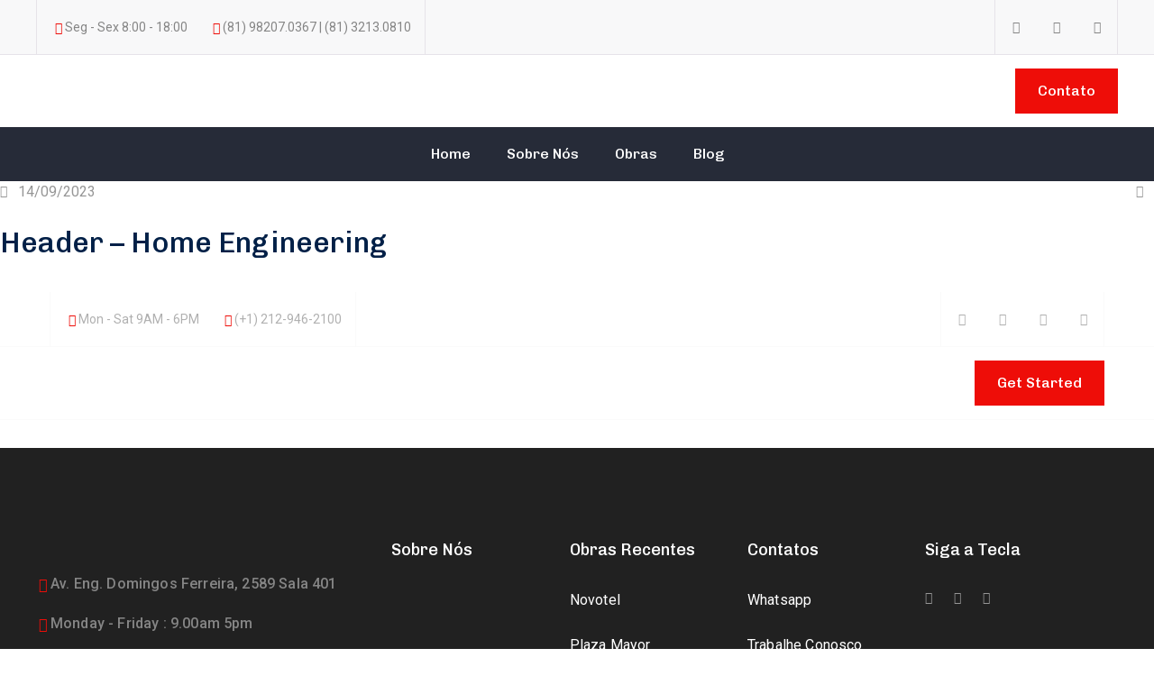

--- FILE ---
content_type: text/html; charset=UTF-8
request_url: https://construtoratecla.com.br/header/header-home-engineering-2/
body_size: 23572
content:
<!DOCTYPE html>
<html dir="ltr" lang="pt-BR" prefix="og: https://ogp.me/ns#">
<head>
	<meta charset="UTF-8">
	<meta name="viewport" content="width=device-width, initial-scale=1.0"/>
		<title>Header – Home Engineering - Tecla Construtora</title>

		<!-- All in One SEO 4.6.3 - aioseo.com -->
		<meta name="description" content="Mon - Sat 9AM - 6PM (+1) 212-946-2100 Home Home Main Home Construction Home Engineering Home Architecture Home Mining Home Factory Home Renewable Energy Home Industrial Home Chemical About Services Projects Team News Contact 0 No products in the cart. Get Started Get Started Home Home Main Home Construction Home Engineering Home Architecture Home Mining" />
		<meta name="robots" content="max-image-preview:large" />
		<link rel="canonical" href="https://construtoratecla.com.br/header/header-home-engineering-2/" />
		<meta name="generator" content="All in One SEO (AIOSEO) 4.6.3" />
		<meta property="og:locale" content="pt_BR" />
		<meta property="og:site_name" content="Tecla Construtora - Empreendimentos diferenciados para sua vida!" />
		<meta property="og:type" content="article" />
		<meta property="og:title" content="Header – Home Engineering - Tecla Construtora" />
		<meta property="og:description" content="Mon - Sat 9AM - 6PM (+1) 212-946-2100 Home Home Main Home Construction Home Engineering Home Architecture Home Mining Home Factory Home Renewable Energy Home Industrial Home Chemical About Services Projects Team News Contact 0 No products in the cart. Get Started Get Started Home Home Main Home Construction Home Engineering Home Architecture Home Mining" />
		<meta property="og:url" content="https://construtoratecla.com.br/header/header-home-engineering-2/" />
		<meta property="article:published_time" content="2023-09-14T02:39:29+00:00" />
		<meta property="article:modified_time" content="2023-09-14T02:39:29+00:00" />
		<meta name="twitter:card" content="summary_large_image" />
		<meta name="twitter:title" content="Header – Home Engineering - Tecla Construtora" />
		<meta name="twitter:description" content="Mon - Sat 9AM - 6PM (+1) 212-946-2100 Home Home Main Home Construction Home Engineering Home Architecture Home Mining Home Factory Home Renewable Energy Home Industrial Home Chemical About Services Projects Team News Contact 0 No products in the cart. Get Started Get Started Home Home Main Home Construction Home Engineering Home Architecture Home Mining" />
		<script type="application/ld+json" class="aioseo-schema">
			{"@context":"https:\/\/schema.org","@graph":[{"@type":"BreadcrumbList","@id":"https:\/\/construtoratecla.com.br\/header\/header-home-engineering-2\/#breadcrumblist","itemListElement":[{"@type":"ListItem","@id":"https:\/\/construtoratecla.com.br\/#listItem","position":1,"name":"In\u00edcio","item":"https:\/\/construtoratecla.com.br\/","nextItem":"https:\/\/construtoratecla.com.br\/header\/header-home-engineering-2\/#listItem"},{"@type":"ListItem","@id":"https:\/\/construtoratecla.com.br\/header\/header-home-engineering-2\/#listItem","position":2,"name":"Header - Home Engineering","previousItem":"https:\/\/construtoratecla.com.br\/#listItem"}]},{"@type":"Organization","@id":"https:\/\/construtoratecla.com.br\/#organization","name":"Tecla Construtora","url":"https:\/\/construtoratecla.com.br\/"},{"@type":"WebPage","@id":"https:\/\/construtoratecla.com.br\/header\/header-home-engineering-2\/#webpage","url":"https:\/\/construtoratecla.com.br\/header\/header-home-engineering-2\/#webpage","name":"Header \u2013 Home Engineering - Tecla Construtora","description":"Mon - Sat 9AM - 6PM (+1) 212-946-2100 Home Home Main Home Construction Home Engineering Home Architecture Home Mining Home Factory Home Renewable Energy Home Industrial Home Chemical About Services Projects Team News Contact 0 No products in the cart. Get Started Get Started Home Home Main Home Construction Home Engineering Home Architecture Home Mining","inLanguage":"pt-BR","isPartOf":{"@id":"https:\/\/construtoratecla.com.br\/#website"},"breadcrumb":{"@id":"https:\/\/construtoratecla.com.br\/header\/header-home-engineering-2\/#webpage"},"datePublished":"2023-09-14T02:39:29-03:00","dateModified":"2023-09-14T02:39:29-03:00"},{"@type":"WebSite","@id":"https:\/\/construtoratecla.com.br\/#website","url":"https:\/\/construtoratecla.com.br\/","name":"Tecla Construtora","description":"Empreendimentos diferenciados para sua vida!","inLanguage":"pt-BR","publisher":{"@id":"https:\/\/construtoratecla.com.br\/#organization"}}]}
		</script>
		<!-- All in One SEO -->

<link rel="alternate" type="application/rss+xml" title="Feed para Tecla Construtora &raquo;" href="https://construtoratecla.com.br/feed/" />
<link rel="alternate" type="application/rss+xml" title="Feed de comentários para Tecla Construtora &raquo;" href="https://construtoratecla.com.br/comments/feed/" />
		<!-- This site uses the Google Analytics by MonsterInsights plugin v8.27.0 - Using Analytics tracking - https://www.monsterinsights.com/ -->
		<!-- Note: MonsterInsights is not currently configured on this site. The site owner needs to authenticate with Google Analytics in the MonsterInsights settings panel. -->
					<!-- No tracking code set -->
				<!-- / Google Analytics by MonsterInsights -->
		<script type="text/javascript">
/* <![CDATA[ */
window._wpemojiSettings = {"baseUrl":"https:\/\/s.w.org\/images\/core\/emoji\/15.0.3\/72x72\/","ext":".png","svgUrl":"https:\/\/s.w.org\/images\/core\/emoji\/15.0.3\/svg\/","svgExt":".svg","source":{"concatemoji":"https:\/\/construtoratecla.com.br\/wp-includes\/js\/wp-emoji-release.min.js?ver=6.5.4"}};
/*! This file is auto-generated */
!function(i,n){var o,s,e;function c(e){try{var t={supportTests:e,timestamp:(new Date).valueOf()};sessionStorage.setItem(o,JSON.stringify(t))}catch(e){}}function p(e,t,n){e.clearRect(0,0,e.canvas.width,e.canvas.height),e.fillText(t,0,0);var t=new Uint32Array(e.getImageData(0,0,e.canvas.width,e.canvas.height).data),r=(e.clearRect(0,0,e.canvas.width,e.canvas.height),e.fillText(n,0,0),new Uint32Array(e.getImageData(0,0,e.canvas.width,e.canvas.height).data));return t.every(function(e,t){return e===r[t]})}function u(e,t,n){switch(t){case"flag":return n(e,"\ud83c\udff3\ufe0f\u200d\u26a7\ufe0f","\ud83c\udff3\ufe0f\u200b\u26a7\ufe0f")?!1:!n(e,"\ud83c\uddfa\ud83c\uddf3","\ud83c\uddfa\u200b\ud83c\uddf3")&&!n(e,"\ud83c\udff4\udb40\udc67\udb40\udc62\udb40\udc65\udb40\udc6e\udb40\udc67\udb40\udc7f","\ud83c\udff4\u200b\udb40\udc67\u200b\udb40\udc62\u200b\udb40\udc65\u200b\udb40\udc6e\u200b\udb40\udc67\u200b\udb40\udc7f");case"emoji":return!n(e,"\ud83d\udc26\u200d\u2b1b","\ud83d\udc26\u200b\u2b1b")}return!1}function f(e,t,n){var r="undefined"!=typeof WorkerGlobalScope&&self instanceof WorkerGlobalScope?new OffscreenCanvas(300,150):i.createElement("canvas"),a=r.getContext("2d",{willReadFrequently:!0}),o=(a.textBaseline="top",a.font="600 32px Arial",{});return e.forEach(function(e){o[e]=t(a,e,n)}),o}function t(e){var t=i.createElement("script");t.src=e,t.defer=!0,i.head.appendChild(t)}"undefined"!=typeof Promise&&(o="wpEmojiSettingsSupports",s=["flag","emoji"],n.supports={everything:!0,everythingExceptFlag:!0},e=new Promise(function(e){i.addEventListener("DOMContentLoaded",e,{once:!0})}),new Promise(function(t){var n=function(){try{var e=JSON.parse(sessionStorage.getItem(o));if("object"==typeof e&&"number"==typeof e.timestamp&&(new Date).valueOf()<e.timestamp+604800&&"object"==typeof e.supportTests)return e.supportTests}catch(e){}return null}();if(!n){if("undefined"!=typeof Worker&&"undefined"!=typeof OffscreenCanvas&&"undefined"!=typeof URL&&URL.createObjectURL&&"undefined"!=typeof Blob)try{var e="postMessage("+f.toString()+"("+[JSON.stringify(s),u.toString(),p.toString()].join(",")+"));",r=new Blob([e],{type:"text/javascript"}),a=new Worker(URL.createObjectURL(r),{name:"wpTestEmojiSupports"});return void(a.onmessage=function(e){c(n=e.data),a.terminate(),t(n)})}catch(e){}c(n=f(s,u,p))}t(n)}).then(function(e){for(var t in e)n.supports[t]=e[t],n.supports.everything=n.supports.everything&&n.supports[t],"flag"!==t&&(n.supports.everythingExceptFlag=n.supports.everythingExceptFlag&&n.supports[t]);n.supports.everythingExceptFlag=n.supports.everythingExceptFlag&&!n.supports.flag,n.DOMReady=!1,n.readyCallback=function(){n.DOMReady=!0}}).then(function(){return e}).then(function(){var e;n.supports.everything||(n.readyCallback(),(e=n.source||{}).concatemoji?t(e.concatemoji):e.wpemoji&&e.twemoji&&(t(e.twemoji),t(e.wpemoji)))}))}((window,document),window._wpemojiSettings);
/* ]]> */
</script>
<link rel='stylesheet' id='elementor-frontend-css' href='https://construtoratecla.com.br/wp-content/plugins/elementor/assets/css/frontend-lite.min.css?ver=3.21.8' type='text/css' media='all' />
<link rel='stylesheet' id='elementor-post-54-css' href='https://construtoratecla.com.br/wp-content/uploads/elementor/css/post-54.css?ver=1717692844' type='text/css' media='all' />
<link rel='stylesheet' id='elementor-post-55-css' href='https://construtoratecla.com.br/wp-content/uploads/elementor/css/post-55.css?ver=1717764845' type='text/css' media='all' />
<link rel='stylesheet' id='premium-addons-css' href='https://construtoratecla.com.br/wp-content/plugins/premium-addons-for-elementor/assets/frontend/min-css/premium-addons.min.css?ver=4.10.33' type='text/css' media='all' />
<style id='wp-emoji-styles-inline-css' type='text/css'>

	img.wp-smiley, img.emoji {
		display: inline !important;
		border: none !important;
		box-shadow: none !important;
		height: 1em !important;
		width: 1em !important;
		margin: 0 0.07em !important;
		vertical-align: -0.1em !important;
		background: none !important;
		padding: 0 !important;
	}
</style>
<style id='classic-theme-styles-inline-css' type='text/css'>
/*! This file is auto-generated */
.wp-block-button__link{color:#fff;background-color:#32373c;border-radius:9999px;box-shadow:none;text-decoration:none;padding:calc(.667em + 2px) calc(1.333em + 2px);font-size:1.125em}.wp-block-file__button{background:#32373c;color:#fff;text-decoration:none}
</style>
<style id='global-styles-inline-css' type='text/css'>
body{--wp--preset--color--black: #000000;--wp--preset--color--cyan-bluish-gray: #abb8c3;--wp--preset--color--white: #ffffff;--wp--preset--color--pale-pink: #f78da7;--wp--preset--color--vivid-red: #cf2e2e;--wp--preset--color--luminous-vivid-orange: #ff6900;--wp--preset--color--luminous-vivid-amber: #fcb900;--wp--preset--color--light-green-cyan: #7bdcb5;--wp--preset--color--vivid-green-cyan: #00d084;--wp--preset--color--pale-cyan-blue: #8ed1fc;--wp--preset--color--vivid-cyan-blue: #0693e3;--wp--preset--color--vivid-purple: #9b51e0;--wp--preset--gradient--vivid-cyan-blue-to-vivid-purple: linear-gradient(135deg,rgba(6,147,227,1) 0%,rgb(155,81,224) 100%);--wp--preset--gradient--light-green-cyan-to-vivid-green-cyan: linear-gradient(135deg,rgb(122,220,180) 0%,rgb(0,208,130) 100%);--wp--preset--gradient--luminous-vivid-amber-to-luminous-vivid-orange: linear-gradient(135deg,rgba(252,185,0,1) 0%,rgba(255,105,0,1) 100%);--wp--preset--gradient--luminous-vivid-orange-to-vivid-red: linear-gradient(135deg,rgba(255,105,0,1) 0%,rgb(207,46,46) 100%);--wp--preset--gradient--very-light-gray-to-cyan-bluish-gray: linear-gradient(135deg,rgb(238,238,238) 0%,rgb(169,184,195) 100%);--wp--preset--gradient--cool-to-warm-spectrum: linear-gradient(135deg,rgb(74,234,220) 0%,rgb(151,120,209) 20%,rgb(207,42,186) 40%,rgb(238,44,130) 60%,rgb(251,105,98) 80%,rgb(254,248,76) 100%);--wp--preset--gradient--blush-light-purple: linear-gradient(135deg,rgb(255,206,236) 0%,rgb(152,150,240) 100%);--wp--preset--gradient--blush-bordeaux: linear-gradient(135deg,rgb(254,205,165) 0%,rgb(254,45,45) 50%,rgb(107,0,62) 100%);--wp--preset--gradient--luminous-dusk: linear-gradient(135deg,rgb(255,203,112) 0%,rgb(199,81,192) 50%,rgb(65,88,208) 100%);--wp--preset--gradient--pale-ocean: linear-gradient(135deg,rgb(255,245,203) 0%,rgb(182,227,212) 50%,rgb(51,167,181) 100%);--wp--preset--gradient--electric-grass: linear-gradient(135deg,rgb(202,248,128) 0%,rgb(113,206,126) 100%);--wp--preset--gradient--midnight: linear-gradient(135deg,rgb(2,3,129) 0%,rgb(40,116,252) 100%);--wp--preset--font-size--small: 13px;--wp--preset--font-size--medium: 20px;--wp--preset--font-size--large: 36px;--wp--preset--font-size--x-large: 42px;--wp--preset--spacing--20: 0.44rem;--wp--preset--spacing--30: 0.67rem;--wp--preset--spacing--40: 1rem;--wp--preset--spacing--50: 1.5rem;--wp--preset--spacing--60: 2.25rem;--wp--preset--spacing--70: 3.38rem;--wp--preset--spacing--80: 5.06rem;--wp--preset--shadow--natural: 6px 6px 9px rgba(0, 0, 0, 0.2);--wp--preset--shadow--deep: 12px 12px 50px rgba(0, 0, 0, 0.4);--wp--preset--shadow--sharp: 6px 6px 0px rgba(0, 0, 0, 0.2);--wp--preset--shadow--outlined: 6px 6px 0px -3px rgba(255, 255, 255, 1), 6px 6px rgba(0, 0, 0, 1);--wp--preset--shadow--crisp: 6px 6px 0px rgba(0, 0, 0, 1);}:where(.is-layout-flex){gap: 0.5em;}:where(.is-layout-grid){gap: 0.5em;}body .is-layout-flex{display: flex;}body .is-layout-flex{flex-wrap: wrap;align-items: center;}body .is-layout-flex > *{margin: 0;}body .is-layout-grid{display: grid;}body .is-layout-grid > *{margin: 0;}:where(.wp-block-columns.is-layout-flex){gap: 2em;}:where(.wp-block-columns.is-layout-grid){gap: 2em;}:where(.wp-block-post-template.is-layout-flex){gap: 1.25em;}:where(.wp-block-post-template.is-layout-grid){gap: 1.25em;}.has-black-color{color: var(--wp--preset--color--black) !important;}.has-cyan-bluish-gray-color{color: var(--wp--preset--color--cyan-bluish-gray) !important;}.has-white-color{color: var(--wp--preset--color--white) !important;}.has-pale-pink-color{color: var(--wp--preset--color--pale-pink) !important;}.has-vivid-red-color{color: var(--wp--preset--color--vivid-red) !important;}.has-luminous-vivid-orange-color{color: var(--wp--preset--color--luminous-vivid-orange) !important;}.has-luminous-vivid-amber-color{color: var(--wp--preset--color--luminous-vivid-amber) !important;}.has-light-green-cyan-color{color: var(--wp--preset--color--light-green-cyan) !important;}.has-vivid-green-cyan-color{color: var(--wp--preset--color--vivid-green-cyan) !important;}.has-pale-cyan-blue-color{color: var(--wp--preset--color--pale-cyan-blue) !important;}.has-vivid-cyan-blue-color{color: var(--wp--preset--color--vivid-cyan-blue) !important;}.has-vivid-purple-color{color: var(--wp--preset--color--vivid-purple) !important;}.has-black-background-color{background-color: var(--wp--preset--color--black) !important;}.has-cyan-bluish-gray-background-color{background-color: var(--wp--preset--color--cyan-bluish-gray) !important;}.has-white-background-color{background-color: var(--wp--preset--color--white) !important;}.has-pale-pink-background-color{background-color: var(--wp--preset--color--pale-pink) !important;}.has-vivid-red-background-color{background-color: var(--wp--preset--color--vivid-red) !important;}.has-luminous-vivid-orange-background-color{background-color: var(--wp--preset--color--luminous-vivid-orange) !important;}.has-luminous-vivid-amber-background-color{background-color: var(--wp--preset--color--luminous-vivid-amber) !important;}.has-light-green-cyan-background-color{background-color: var(--wp--preset--color--light-green-cyan) !important;}.has-vivid-green-cyan-background-color{background-color: var(--wp--preset--color--vivid-green-cyan) !important;}.has-pale-cyan-blue-background-color{background-color: var(--wp--preset--color--pale-cyan-blue) !important;}.has-vivid-cyan-blue-background-color{background-color: var(--wp--preset--color--vivid-cyan-blue) !important;}.has-vivid-purple-background-color{background-color: var(--wp--preset--color--vivid-purple) !important;}.has-black-border-color{border-color: var(--wp--preset--color--black) !important;}.has-cyan-bluish-gray-border-color{border-color: var(--wp--preset--color--cyan-bluish-gray) !important;}.has-white-border-color{border-color: var(--wp--preset--color--white) !important;}.has-pale-pink-border-color{border-color: var(--wp--preset--color--pale-pink) !important;}.has-vivid-red-border-color{border-color: var(--wp--preset--color--vivid-red) !important;}.has-luminous-vivid-orange-border-color{border-color: var(--wp--preset--color--luminous-vivid-orange) !important;}.has-luminous-vivid-amber-border-color{border-color: var(--wp--preset--color--luminous-vivid-amber) !important;}.has-light-green-cyan-border-color{border-color: var(--wp--preset--color--light-green-cyan) !important;}.has-vivid-green-cyan-border-color{border-color: var(--wp--preset--color--vivid-green-cyan) !important;}.has-pale-cyan-blue-border-color{border-color: var(--wp--preset--color--pale-cyan-blue) !important;}.has-vivid-cyan-blue-border-color{border-color: var(--wp--preset--color--vivid-cyan-blue) !important;}.has-vivid-purple-border-color{border-color: var(--wp--preset--color--vivid-purple) !important;}.has-vivid-cyan-blue-to-vivid-purple-gradient-background{background: var(--wp--preset--gradient--vivid-cyan-blue-to-vivid-purple) !important;}.has-light-green-cyan-to-vivid-green-cyan-gradient-background{background: var(--wp--preset--gradient--light-green-cyan-to-vivid-green-cyan) !important;}.has-luminous-vivid-amber-to-luminous-vivid-orange-gradient-background{background: var(--wp--preset--gradient--luminous-vivid-amber-to-luminous-vivid-orange) !important;}.has-luminous-vivid-orange-to-vivid-red-gradient-background{background: var(--wp--preset--gradient--luminous-vivid-orange-to-vivid-red) !important;}.has-very-light-gray-to-cyan-bluish-gray-gradient-background{background: var(--wp--preset--gradient--very-light-gray-to-cyan-bluish-gray) !important;}.has-cool-to-warm-spectrum-gradient-background{background: var(--wp--preset--gradient--cool-to-warm-spectrum) !important;}.has-blush-light-purple-gradient-background{background: var(--wp--preset--gradient--blush-light-purple) !important;}.has-blush-bordeaux-gradient-background{background: var(--wp--preset--gradient--blush-bordeaux) !important;}.has-luminous-dusk-gradient-background{background: var(--wp--preset--gradient--luminous-dusk) !important;}.has-pale-ocean-gradient-background{background: var(--wp--preset--gradient--pale-ocean) !important;}.has-electric-grass-gradient-background{background: var(--wp--preset--gradient--electric-grass) !important;}.has-midnight-gradient-background{background: var(--wp--preset--gradient--midnight) !important;}.has-small-font-size{font-size: var(--wp--preset--font-size--small) !important;}.has-medium-font-size{font-size: var(--wp--preset--font-size--medium) !important;}.has-large-font-size{font-size: var(--wp--preset--font-size--large) !important;}.has-x-large-font-size{font-size: var(--wp--preset--font-size--x-large) !important;}
.wp-block-navigation a:where(:not(.wp-element-button)){color: inherit;}
:where(.wp-block-post-template.is-layout-flex){gap: 1.25em;}:where(.wp-block-post-template.is-layout-grid){gap: 1.25em;}
:where(.wp-block-columns.is-layout-flex){gap: 2em;}:where(.wp-block-columns.is-layout-grid){gap: 2em;}
.wp-block-pullquote{font-size: 1.5em;line-height: 1.6;}
</style>
<link rel='stylesheet' id='contact-form-7-css' href='https://construtoratecla.com.br/wp-content/plugins/contact-form-7/includes/css/styles.css?ver=5.9.5' type='text/css' media='all' />
<link rel='stylesheet' id='elementor-icons-css' href='https://construtoratecla.com.br/wp-content/plugins/elementor/assets/lib/eicons/css/elementor-icons.min.css?ver=5.29.0' type='text/css' media='all' />
<link rel='stylesheet' id='swiper-css' href='https://construtoratecla.com.br/wp-content/plugins/elementor/assets/lib/swiper/v8/css/swiper.css?ver=8.4.5' type='text/css' media='all' />
<link rel='stylesheet' id='elementor-post-6-css' href='https://construtoratecla.com.br/wp-content/uploads/elementor/css/post-6.css?ver=1717070283' type='text/css' media='all' />
<link rel='stylesheet' id='mae-widgets-css' href='https://construtoratecla.com.br/wp-content/plugins/masterlayer-addons-for-elementor/assets/css/mae-widgets.css?ver=1.0' type='text/css' media='all' />
<link rel='stylesheet' id='elementor-post-5960-css' href='https://construtoratecla.com.br/wp-content/uploads/elementor/css/post-5960.css?ver=1717342789' type='text/css' media='all' />
<link rel='stylesheet' id='animsition-css' href='https://construtoratecla.com.br/wp-content/themes/tombuild/assets/css/animsition.css?ver=4.0.1' type='text/css' media='all' />
<link rel='stylesheet' id='elementor-icons-core-css' href='https://construtoratecla.com.br/wp-content/plugins/masterlayer-addons-for-elementor/assets/css/core-icons.css?ver=1.0.0' type='text/css' media='all' />
<link rel='stylesheet' id='tombuild-theme-style-css' href='https://construtoratecla.com.br/wp-content/themes/tombuild/style.css?ver=1.0' type='text/css' media='all' />
<style id='tombuild-theme-style-inline-css' type='text/css'>
/*TYPOGRAPHY*/body{font-family:"Roboto";}h1,h2,h3,h4,h5,h6{font-family:"Chivo";}/*CUSTOMIZER STYLING*/.animsition-loading{border-top-color:#EE0D08;}.animsition-loading:before{border-top-color:#092357;}
</style>
<link rel='stylesheet' id='elementor-icons-ekiticons-css' href='https://construtoratecla.com.br/wp-content/plugins/elementskit-lite/modules/elementskit-icon-pack/assets/css/ekiticons.css?ver=3.1.4' type='text/css' media='all' />
<link rel='stylesheet' id='ekit-widget-styles-css' href='https://construtoratecla.com.br/wp-content/plugins/elementskit-lite/widgets/init/assets/css/widget-styles.css?ver=3.1.4' type='text/css' media='all' />
<link rel='stylesheet' id='ekit-responsive-css' href='https://construtoratecla.com.br/wp-content/plugins/elementskit-lite/widgets/init/assets/css/responsive.css?ver=3.1.4' type='text/css' media='all' />
<link rel='stylesheet' id='wpr-text-animations-css-css' href='https://construtoratecla.com.br/wp-content/plugins/royal-elementor-addons/assets/css/lib/animations/text-animations.min.css?ver=1.3.976' type='text/css' media='all' />
<link rel='stylesheet' id='wpr-addons-css-css' href='https://construtoratecla.com.br/wp-content/plugins/royal-elementor-addons/assets/css/frontend.min.css?ver=1.3.976' type='text/css' media='all' />
<link rel='stylesheet' id='font-awesome-5-all-css' href='https://construtoratecla.com.br/wp-content/plugins/elementor/assets/lib/font-awesome/css/all.min.css?ver=4.10.33' type='text/css' media='all' />
<link rel='stylesheet' id='google-fonts-1-css' href='https://fonts.googleapis.com/css?family=Roboto%3A100%2C100italic%2C200%2C200italic%2C300%2C300italic%2C400%2C400italic%2C500%2C500italic%2C600%2C600italic%2C700%2C700italic%2C800%2C800italic%2C900%2C900italic%7CChivo%3A100%2C100italic%2C200%2C200italic%2C300%2C300italic%2C400%2C400italic%2C500%2C500italic%2C600%2C600italic%2C700%2C700italic%2C800%2C800italic%2C900%2C900italic&#038;display=auto&#038;ver=6.5.4' type='text/css' media='all' />
<link rel='stylesheet' id='elementor-icons-shared-0-css' href='https://construtoratecla.com.br/wp-content/plugins/elementor/assets/lib/font-awesome/css/fontawesome.min.css?ver=5.15.3' type='text/css' media='all' />
<link rel='stylesheet' id='elementor-icons-fa-regular-css' href='https://construtoratecla.com.br/wp-content/plugins/elementor/assets/lib/font-awesome/css/regular.min.css?ver=5.15.3' type='text/css' media='all' />
<link rel='stylesheet' id='elementor-icons-fa-solid-css' href='https://construtoratecla.com.br/wp-content/plugins/elementor/assets/lib/font-awesome/css/solid.min.css?ver=5.15.3' type='text/css' media='all' />
<link rel='stylesheet' id='elementor-icons-fa-brands-css' href='https://construtoratecla.com.br/wp-content/plugins/elementor/assets/lib/font-awesome/css/brands.min.css?ver=5.15.3' type='text/css' media='all' />
<link rel="preconnect" href="https://fonts.gstatic.com/" crossorigin><script type="text/javascript" data-cfasync="false" src="https://construtoratecla.com.br/wp-includes/js/jquery/jquery.min.js?ver=3.7.1" id="jquery-core-js"></script>
<script type="text/javascript" data-cfasync="false" src="https://construtoratecla.com.br/wp-includes/js/jquery/jquery-migrate.min.js?ver=3.4.1" id="jquery-migrate-js"></script>
<link rel="https://api.w.org/" href="https://construtoratecla.com.br/wp-json/" /><link rel="EditURI" type="application/rsd+xml" title="RSD" href="https://construtoratecla.com.br/xmlrpc.php?rsd" />
<meta name="generator" content="WordPress 6.5.4" />
<link rel='shortlink' href='https://construtoratecla.com.br/?p=5960' />
<link rel="alternate" type="application/json+oembed" href="https://construtoratecla.com.br/wp-json/oembed/1.0/embed?url=https%3A%2F%2Fconstrutoratecla.com.br%2Fheader%2Fheader-home-engineering-2%2F" />
<link rel="alternate" type="text/xml+oembed" href="https://construtoratecla.com.br/wp-json/oembed/1.0/embed?url=https%3A%2F%2Fconstrutoratecla.com.br%2Fheader%2Fheader-home-engineering-2%2F&#038;format=xml" />
<script type='text/javascript'>
/* <![CDATA[ */
var VPData = {"version":"3.3.8","pro":false,"__":{"couldnt_retrieve_vp":"Couldn't retrieve Visual Portfolio ID.","pswp_close":"Close (Esc)","pswp_share":"Share","pswp_fs":"Toggle fullscreen","pswp_zoom":"Zoom in\/out","pswp_prev":"Previous (arrow left)","pswp_next":"Next (arrow right)","pswp_share_fb":"Share on Facebook","pswp_share_tw":"Tweet","pswp_share_pin":"Pin it","pswp_download":"Download","fancybox_close":"Close","fancybox_next":"Next","fancybox_prev":"Previous","fancybox_error":"The requested content cannot be loaded. <br \/> Please try again later.","fancybox_play_start":"Start slideshow","fancybox_play_stop":"Pause slideshow","fancybox_full_screen":"Full screen","fancybox_thumbs":"Thumbnails","fancybox_download":"Download","fancybox_share":"Share","fancybox_zoom":"Zoom"},"settingsPopupGallery":{"enable_on_wordpress_images":false,"vendor":"fancybox","deep_linking":false,"deep_linking_url_to_share_images":false,"show_arrows":true,"show_counter":true,"show_zoom_button":true,"show_fullscreen_button":true,"show_share_button":true,"show_close_button":true,"show_thumbs":true,"show_download_button":false,"show_slideshow":false,"click_to_zoom":true,"restore_focus":true},"screenSizes":[320,576,768,992,1200]};
/* ]]> */
</script>
		<noscript>
			<style type="text/css">
				.vp-portfolio__preloader-wrap{display:none}.vp-portfolio__filter-wrap,.vp-portfolio__items-wrap,.vp-portfolio__pagination-wrap,.vp-portfolio__sort-wrap{opacity:1;visibility:visible}.vp-portfolio__item .vp-portfolio__item-img noscript+img,.vp-portfolio__thumbnails-wrap{display:none}
			</style>
		</noscript>
				<script>
			( function() {
				window.onpageshow = function( event ) {
					// Defined window.wpforms means that a form exists on a page.
					// If so and back/forward button has been clicked,
					// force reload a page to prevent the submit button state stuck.
					if ( typeof window.wpforms !== 'undefined' && event.persisted ) {
						window.location.reload();
					}
				};
			}() );
		</script>
		<meta name="generator" content="Elementor 3.21.8; features: e_optimized_assets_loading, e_optimized_css_loading, additional_custom_breakpoints; settings: css_print_method-external, google_font-enabled, font_display-auto">
		<style type="text/css">
			/* If html does not have either class, do not show lazy loaded images. */
			html:not(.vp-lazyload-enabled):not(.js) .vp-lazyload {
				display: none;
			}
		</style>
		<script>
			document.documentElement.classList.add(
				'vp-lazyload-enabled'
			);
		</script>
		<meta name="generator" content="Powered by Slider Revolution 6.6.5 - responsive, Mobile-Friendly Slider Plugin for WordPress with comfortable drag and drop interface." />
<link rel="icon" href="https://construtoratecla.com.br/wp-content/uploads/2024/06/cropped-favicon-tecla-32x32.png" sizes="32x32" />
<link rel="icon" href="https://construtoratecla.com.br/wp-content/uploads/2024/06/cropped-favicon-tecla-192x192.png" sizes="192x192" />
<link rel="apple-touch-icon" href="https://construtoratecla.com.br/wp-content/uploads/2024/06/cropped-favicon-tecla-180x180.png" />
<meta name="msapplication-TileImage" content="https://construtoratecla.com.br/wp-content/uploads/2024/06/cropped-favicon-tecla-270x270.png" />
<script>function setREVStartSize(e){
			//window.requestAnimationFrame(function() {
				window.RSIW = window.RSIW===undefined ? window.innerWidth : window.RSIW;
				window.RSIH = window.RSIH===undefined ? window.innerHeight : window.RSIH;
				try {
					var pw = document.getElementById(e.c).parentNode.offsetWidth,
						newh;
					pw = pw===0 || isNaN(pw) || (e.l=="fullwidth" || e.layout=="fullwidth") ? window.RSIW : pw;
					e.tabw = e.tabw===undefined ? 0 : parseInt(e.tabw);
					e.thumbw = e.thumbw===undefined ? 0 : parseInt(e.thumbw);
					e.tabh = e.tabh===undefined ? 0 : parseInt(e.tabh);
					e.thumbh = e.thumbh===undefined ? 0 : parseInt(e.thumbh);
					e.tabhide = e.tabhide===undefined ? 0 : parseInt(e.tabhide);
					e.thumbhide = e.thumbhide===undefined ? 0 : parseInt(e.thumbhide);
					e.mh = e.mh===undefined || e.mh=="" || e.mh==="auto" ? 0 : parseInt(e.mh,0);
					if(e.layout==="fullscreen" || e.l==="fullscreen")
						newh = Math.max(e.mh,window.RSIH);
					else{
						e.gw = Array.isArray(e.gw) ? e.gw : [e.gw];
						for (var i in e.rl) if (e.gw[i]===undefined || e.gw[i]===0) e.gw[i] = e.gw[i-1];
						e.gh = e.el===undefined || e.el==="" || (Array.isArray(e.el) && e.el.length==0)? e.gh : e.el;
						e.gh = Array.isArray(e.gh) ? e.gh : [e.gh];
						for (var i in e.rl) if (e.gh[i]===undefined || e.gh[i]===0) e.gh[i] = e.gh[i-1];
											
						var nl = new Array(e.rl.length),
							ix = 0,
							sl;
						e.tabw = e.tabhide>=pw ? 0 : e.tabw;
						e.thumbw = e.thumbhide>=pw ? 0 : e.thumbw;
						e.tabh = e.tabhide>=pw ? 0 : e.tabh;
						e.thumbh = e.thumbhide>=pw ? 0 : e.thumbh;
						for (var i in e.rl) nl[i] = e.rl[i]<window.RSIW ? 0 : e.rl[i];
						sl = nl[0];
						for (var i in nl) if (sl>nl[i] && nl[i]>0) { sl = nl[i]; ix=i;}
						var m = pw>(e.gw[ix]+e.tabw+e.thumbw) ? 1 : (pw-(e.tabw+e.thumbw)) / (e.gw[ix]);
						newh =  (e.gh[ix] * m) + (e.tabh + e.thumbh);
					}
					var el = document.getElementById(e.c);
					if (el!==null && el) el.style.height = newh+"px";
					el = document.getElementById(e.c+"_wrapper");
					if (el!==null && el) {
						el.style.height = newh+"px";
						el.style.display = "block";
					}
				} catch(e){
					console.log("Failure at Presize of Slider:" + e)
				}
			//});
		  };</script>
<style id="wpr_lightbox_styles">
				.lg-backdrop {
					background-color: rgba(0,0,0,0.6) !important;
				}
				.lg-toolbar,
				.lg-dropdown {
					background-color: rgba(0,0,0,0.8) !important;
				}
				.lg-dropdown:after {
					border-bottom-color: rgba(0,0,0,0.8) !important;
				}
				.lg-sub-html {
					background-color: rgba(0,0,0,0.8) !important;
				}
				.lg-thumb-outer,
				.lg-progress-bar {
					background-color: #444444 !important;
				}
				.lg-progress {
					background-color: #a90707 !important;
				}
				.lg-icon {
					color: #efefef !important;
					font-size: 20px !important;
				}
				.lg-icon.lg-toogle-thumb {
					font-size: 24px !important;
				}
				.lg-icon:hover,
				.lg-dropdown-text:hover {
					color: #ffffff !important;
				}
				.lg-sub-html,
				.lg-dropdown-text {
					color: #efefef !important;
					font-size: 14px !important;
				}
				#lg-counter {
					color: #efefef !important;
					font-size: 14px !important;
				}
				.lg-prev,
				.lg-next {
					font-size: 35px !important;
				}

				/* Defaults */
				.lg-icon {
				background-color: transparent !important;
				}

				#lg-counter {
				opacity: 0.9;
				}

				.lg-thumb-outer {
				padding: 0 10px;
				}

				.lg-thumb-item {
				border-radius: 0 !important;
				border: none !important;
				opacity: 0.5;
				}

				.lg-thumb-item.active {
					opacity: 1;
				}
	         </style><style id="wpforms-css-vars-root">
				:root {
					--wpforms-field-border-radius: 3px;
--wpforms-field-border-style: solid;
--wpforms-field-border-size: 1px;
--wpforms-field-background-color: #ffffff;
--wpforms-field-border-color: rgba( 0, 0, 0, 0.25 );
--wpforms-field-border-color-spare: rgba( 0, 0, 0, 0.25 );
--wpforms-field-text-color: rgba( 0, 0, 0, 0.7 );
--wpforms-field-menu-color: #ffffff;
--wpforms-label-color: rgba( 0, 0, 0, 0.85 );
--wpforms-label-sublabel-color: rgba( 0, 0, 0, 0.55 );
--wpforms-label-error-color: #d63637;
--wpforms-button-border-radius: 3px;
--wpforms-button-border-style: none;
--wpforms-button-border-size: 1px;
--wpforms-button-background-color: #066aab;
--wpforms-button-border-color: #066aab;
--wpforms-button-text-color: #ffffff;
--wpforms-page-break-color: #066aab;
--wpforms-background-image: none;
--wpforms-background-position: center center;
--wpforms-background-repeat: no-repeat;
--wpforms-background-size: cover;
--wpforms-background-width: 100px;
--wpforms-background-height: 100px;
--wpforms-background-color: rgba( 0, 0, 0, 0 );
--wpforms-background-url: none;
--wpforms-container-padding: 0px;
--wpforms-container-border-style: none;
--wpforms-container-border-width: 1px;
--wpforms-container-border-color: #000000;
--wpforms-container-border-radius: 3px;
--wpforms-field-size-input-height: 43px;
--wpforms-field-size-input-spacing: 15px;
--wpforms-field-size-font-size: 16px;
--wpforms-field-size-line-height: 19px;
--wpforms-field-size-padding-h: 14px;
--wpforms-field-size-checkbox-size: 16px;
--wpforms-field-size-sublabel-spacing: 5px;
--wpforms-field-size-icon-size: 1;
--wpforms-label-size-font-size: 16px;
--wpforms-label-size-line-height: 19px;
--wpforms-label-size-sublabel-font-size: 14px;
--wpforms-label-size-sublabel-line-height: 17px;
--wpforms-button-size-font-size: 17px;
--wpforms-button-size-height: 41px;
--wpforms-button-size-padding-h: 15px;
--wpforms-button-size-margin-top: 10px;
--wpforms-container-shadow-size-box-shadow: none;

				}
			</style></head>
<body class=" no-sidebar site-layout-full-width footer-no-widget page-header-single elementor-default elementor-kit-6 elementor-page elementor-page-5960">
		<script>
			(function($) {
				if (!$) {
					return;
				}

				// Previously we added this code on Elementor pages only,
				// but sometimes Lightbox enabled globally and it still conflicting with our galleries.
				// if (!$('.elementor-page').length) {
				//     return;
				// }

				function addDataAttribute($items) {
					$items.find('.vp-portfolio__item a:not([data-elementor-open-lightbox])').each(function () {
						if (/\.(png|jpe?g|gif|svg|webp)(\?.*)?$/i.test(this.href)) {
							this.dataset.elementorOpenLightbox = 'no';
						}
					});
				}

				$(document).on('init.vpf', function(event, vpObject) {
					if ('vpf' !== event.namespace) {
						return;
					}

					addDataAttribute(vpObject.$item);
				});
				$(document).on('addItems.vpf', function(event, vpObject, $items) {
					if ('vpf' !== event.namespace) {
						return;
					}

					addDataAttribute($items);
				});
			})(window.jQuery);
		</script>
		<div class="ekit-template-content-markup ekit-template-content-header ekit-template-content-theme-support">
		<div data-elementor-type="wp-post" data-elementor-id="54" class="elementor elementor-54">
						<section class="elementor-section elementor-top-section elementor-element elementor-element-5020640 elementor-section-content-middle elementor-section-stretched elementor-hidden-tablet elementor-hidden-mobile elementor-section-boxed elementor-section-height-default elementor-section-height-default wpr-particle-no wpr-jarallax-no wpr-parallax-no wpr-sticky-section-no" data-id="5020640" data-element_type="section" data-settings="{&quot;stretch_section&quot;:&quot;section-stretched&quot;,&quot;background_background&quot;:&quot;classic&quot;}">
						<div class="elementor-container elementor-column-gap-no">
					<div class="elementor-column elementor-col-100 elementor-top-column elementor-element elementor-element-27df3ca" data-id="27df3ca" data-element_type="column">
			<div class="elementor-widget-wrap elementor-element-populated">
						<section class="elementor-section elementor-inner-section elementor-element elementor-element-ceb4098 elementor-section-boxed elementor-section-height-default elementor-section-height-default wpr-particle-no wpr-jarallax-no wpr-parallax-no wpr-sticky-section-no" data-id="ceb4098" data-element_type="section">
						<div class="elementor-container elementor-column-gap-default">
					<div class="elementor-column elementor-col-50 elementor-inner-column elementor-element elementor-element-005cfcf" data-id="005cfcf" data-element_type="column">
			<div class="elementor-widget-wrap elementor-element-populated">
						<div class="elementor-element elementor-element-12236e1 elementor-widget__width-auto icon-default elementor-widget elementor-widget-mae-icon-text" data-id="12236e1" data-element_type="widget" data-widget_type="mae-icon-text.default">
				<div class="elementor-widget-container">
			
		<div class="master-icon-text">
	        <div class="icon-wrap">
		        <i aria-hidden="true" class="far fa-clock"></i>	        </div> 

	        <div class="content-wrap">
	            Seg - Sex  8:00 - 18:00	        </div>
	    </div>

	    		</div>
				</div>
				<div class="elementor-element elementor-element-8e01dd4 elementor-widget__width-auto icon-default elementor-widget elementor-widget-mae-icon-text" data-id="8e01dd4" data-element_type="widget" data-widget_type="mae-icon-text.default">
				<div class="elementor-widget-container">
			
		<div class="master-icon-text">
	        <div class="icon-wrap">
		        <i aria-hidden="true" class="fas fa-phone"></i>	        </div> 

	        <div class="content-wrap">
	            (81) 98207.0367 | (81) 3213.0810	        </div>
	    </div>

	    		</div>
				</div>
					</div>
		</div>
				<div class="elementor-column elementor-col-50 elementor-inner-column elementor-element elementor-element-8e8b2da" data-id="8e8b2da" data-element_type="column">
			<div class="elementor-widget-wrap elementor-element-populated">
						<div class="elementor-element elementor-element-627da46 elementor-widget__width-auto icon-default elementor-widget elementor-widget-mae-social-icons" data-id="627da46" data-element_type="widget" data-widget_type="mae-social-icons.default">
				<div class="elementor-widget-container">
			
		<div class="master-social-icons">
                                            <a href="https://www.facebook.com/construtoratecla/?locale=pt_BR" aria-label="icon">
                    <i aria-hidden="true" class="ci ci-facebook-f"></i>                </a>
			                                <a href="https://www.instagram.com/construtoratecla/" aria-label="icon">
                    <i aria-hidden="true" class="ci ci-instagram"></i>                </a>
			                                <a href="https://www.linkedin.com/company/construtora-tecla/" aria-label="icon">
                    <i aria-hidden="true" class="ci ci-linkedin-in"></i>                </a>
				    </div>

	    		</div>
				</div>
					</div>
		</div>
					</div>
		</section>
					</div>
		</div>
					</div>
		</section>
				<section class="elementor-section elementor-top-section elementor-element elementor-element-fff8d55 elementor-section-content-middle elementor-section-boxed elementor-section-height-default elementor-section-height-default wpr-particle-no wpr-jarallax-no wpr-parallax-no wpr-sticky-section-no" data-id="fff8d55" data-element_type="section" data-settings="{&quot;background_background&quot;:&quot;classic&quot;}">
						<div class="elementor-container elementor-column-gap-no">
					<div class="elementor-column elementor-col-100 elementor-top-column elementor-element elementor-element-48c602b" data-id="48c602b" data-element_type="column">
			<div class="elementor-widget-wrap elementor-element-populated">
						<section class="elementor-section elementor-inner-section elementor-element elementor-element-af7172d elementor-section-content-middle elementor-section-boxed elementor-section-height-default elementor-section-height-default wpr-particle-no wpr-jarallax-no wpr-parallax-no wpr-sticky-section-no" data-id="af7172d" data-element_type="section">
						<div class="elementor-container elementor-column-gap-default">
					<div class="elementor-column elementor-col-50 elementor-inner-column elementor-element elementor-element-aa5a5b0" data-id="aa5a5b0" data-element_type="column">
			<div class="elementor-widget-wrap elementor-element-populated">
						<div class="elementor-element elementor-element-b85138a elementor-widget elementor-widget-mae-logo" data-id="b85138a" data-element_type="widget" data-widget_type="mae-logo.default">
				<div class="elementor-widget-container">
			            <div class="master-logo logo-image"><a aria-label="logo" href="https://construtoratecla.com.br">
                <img fetchpriority="high" width="2872" height="604" src="https://construtoratecla.com.br/wp-content/uploads/2023/10/MARCA-TECLA.png" class="attachment-full size-full" alt="" decoding="async" srcset="https://construtoratecla.com.br/wp-content/uploads/2023/10/MARCA-TECLA.png 2872w, https://construtoratecla.com.br/wp-content/uploads/2023/10/MARCA-TECLA-300x63.png 300w, https://construtoratecla.com.br/wp-content/uploads/2023/10/MARCA-TECLA-1024x215.png 1024w, https://construtoratecla.com.br/wp-content/uploads/2023/10/MARCA-TECLA-768x162.png 768w, https://construtoratecla.com.br/wp-content/uploads/2023/10/MARCA-TECLA-1536x323.png 1536w, https://construtoratecla.com.br/wp-content/uploads/2023/10/MARCA-TECLA-2048x431.png 2048w, https://construtoratecla.com.br/wp-content/uploads/2023/10/MARCA-TECLA-500x105.png 500w, https://construtoratecla.com.br/wp-content/uploads/2023/10/MARCA-TECLA-800x168.png 800w, https://construtoratecla.com.br/wp-content/uploads/2023/10/MARCA-TECLA-1280x269.png 1280w, https://construtoratecla.com.br/wp-content/uploads/2023/10/MARCA-TECLA-1920x404.png 1920w" sizes="(max-width: 2872px) 100vw, 2872px" />            </a></div>
        		</div>
				</div>
					</div>
		</div>
				<div class="elementor-column elementor-col-50 elementor-inner-column elementor-element elementor-element-8f63f82" data-id="8f63f82" data-element_type="column">
			<div class="elementor-widget-wrap elementor-element-populated">
						<div class="elementor-element elementor-element-ce90447 elementor-widget__width-auto elementor-widget elementor-widget-mae-search-icon" data-id="ce90447" data-element_type="widget" data-widget_type="mae-search-icon.default">
				<div class="elementor-widget-container">
			
        <div class="tombuild-search">
            <a aria-label="search" href="#" class="search-trigger">
                            </a>
        </div>
        		</div>
				</div>
				<div class="elementor-element elementor-element-568cfb7 elementor-widget__width-auto elementor-hidden-mobile elementor-widget elementor-widget-mae-button" data-id="568cfb7" data-element_type="widget" data-widget_type="mae-button.default">
				<div class="elementor-widget-container">
			
        
        <a class="master-button btn-accent icon-none small btn-hover-2" href="https://api.whatsapp.com/send?phone=5585987172112&#038;text=treste">

            <span class="inner">
                <span class="content-base">
                                        <span class="text">Contato</span>
                                    </span>

                <span class="content-hover">
                                        <span class="text">Contato</span>
                                    </span>
            </span>

            <span class="bg-hover"></span>        </a>

        		</div>
				</div>
				<div class="elementor-element elementor-element-2912a50 elementor-widget__width-auto elementor-hidden-desktop align-right elementor-hidden-tablet palign-left elementor-widget elementor-widget-mae-hamburger" data-id="2912a50" data-element_type="widget" data-widget_type="mae-hamburger.default">
				<div class="elementor-widget-container">
			        <div class="tombuild-menu-wrap">
            <div class="hamburger-menu-wrap">
                <div class="tombuild-hamburger-icon">
                    <i aria-hidden="true" class="ci-menu"></i>                </div>

                <div class="tombuild-menu-panel">
                    <div class="menu-panel-overlay"></div>
                    <div class="menu-panel-wrap">
                        <div class="close-menu"></div>

                                                        <div class="menu-logo">
                                    <a aria-label="logo" href="https://construtoratecla.com.br">
                                        <img loading="lazy" width="2872" height="604" src="https://construtoratecla.com.br/wp-content/uploads/2023/10/MARCA-TECLA.png" class="attachment-full size-full" alt="" loading="lazy" decoding="async" srcset="https://construtoratecla.com.br/wp-content/uploads/2023/10/MARCA-TECLA.png 2872w, https://construtoratecla.com.br/wp-content/uploads/2023/10/MARCA-TECLA-300x63.png 300w, https://construtoratecla.com.br/wp-content/uploads/2023/10/MARCA-TECLA-1024x215.png 1024w, https://construtoratecla.com.br/wp-content/uploads/2023/10/MARCA-TECLA-768x162.png 768w, https://construtoratecla.com.br/wp-content/uploads/2023/10/MARCA-TECLA-1536x323.png 1536w, https://construtoratecla.com.br/wp-content/uploads/2023/10/MARCA-TECLA-2048x431.png 2048w, https://construtoratecla.com.br/wp-content/uploads/2023/10/MARCA-TECLA-500x105.png 500w, https://construtoratecla.com.br/wp-content/uploads/2023/10/MARCA-TECLA-800x168.png 800w, https://construtoratecla.com.br/wp-content/uploads/2023/10/MARCA-TECLA-1280x269.png 1280w, https://construtoratecla.com.br/wp-content/uploads/2023/10/MARCA-TECLA-1920x404.png 1920w" sizes="(max-width: 2872px) 100vw, 2872px" />                                    </a>
                                </div>
                            
                            <ul id="menu-696f879a3a0cd" class="menu"><li id="menu-item-5738" class="menu-item menu-item-type-post_type menu-item-object-page menu-item-5738"><a href="https://construtoratecla.com.br/home-main/"><span>Home</span></a></li>
<li id="menu-item-5358" class="menu-item menu-item-type-post_type menu-item-object-page menu-item-5358"><a href="https://construtoratecla.com.br/about/"><span>Sobre Nós</span></a></li>
<li id="menu-item-5362" class="menu-item menu-item-type-post_type menu-item-object-page menu-item-5362"><a href="https://construtoratecla.com.br/projects/"><span>Obras</span></a></li>
<li id="menu-item-5357" class="menu-item menu-item-type-post_type menu-item-object-page current_page_parent menu-item-5357"><a href="https://construtoratecla.com.br/blog/"><span>Blog</span></a></li>
</ul>
                            
                                                            <div class="desc">Há 51 anos no mercado da construção.</div>
                            
                                                            <div class="master-social-icons">
                                    
                                                                            <a aria-label="icon" href="https://www.facebook.com/construtoratecla/?locale=pt_BR">
                                            <i aria-hidden="true" class="ci ci-facebook-f"></i>                                        </a>
                                    
                                                                            <a aria-label="icon" href="https://www.linkedin.com/company/construtora-tecla/">
                                            <i aria-hidden="true" class="fab fa-linkedin-in"></i>                                        </a>
                                    
                                                                            <a aria-label="icon" href="https://www.instagram.com/construtoratecla/">
                                            <i aria-hidden="true" class="ci-instagram"></i>                                        </a>
                                                                    </div>
                                                </div>
                </div>
            </div>
        </div>
        		</div>
				</div>
					</div>
		</div>
					</div>
		</section>
					</div>
		</div>
					</div>
		</section>
				<section class="elementor-section elementor-top-section elementor-element elementor-element-b07c481 elementor-section-stretched elementor-hidden-mobile elementor-section-boxed elementor-section-height-default elementor-section-height-default wpr-particle-no wpr-jarallax-no wpr-parallax-no wpr-sticky-section-no" data-id="b07c481" data-element_type="section" data-settings="{&quot;stretch_section&quot;:&quot;section-stretched&quot;,&quot;background_background&quot;:&quot;classic&quot;}">
						<div class="elementor-container elementor-column-gap-default">
					<div class="elementor-column elementor-col-100 elementor-top-column elementor-element elementor-element-9fc82e2" data-id="9fc82e2" data-element_type="column">
			<div class="elementor-widget-wrap elementor-element-populated">
						<div class="elementor-element elementor-element-e6adab9 align-center menu-default elementor-widget elementor-widget-mae-menu" data-id="e6adab9" data-element_type="widget" data-widget_type="mae-menu.default">
				<div class="elementor-widget-container">
			        <div class="tombuild-menu-wrap">
            <nav class="tombuild-menu master-menu">
                <span class="magic-line"></span>                <ul id="menu-696f879a3cf88" class="menu"><li class="menu-item menu-item-type-post_type menu-item-object-page menu-item-5738"><a href="https://construtoratecla.com.br/home-main/"><span>Home</span></a></li>
<li class="menu-item menu-item-type-post_type menu-item-object-page menu-item-5358"><a href="https://construtoratecla.com.br/about/"><span>Sobre Nós</span></a></li>
<li class="menu-item menu-item-type-post_type menu-item-object-page menu-item-5362"><a href="https://construtoratecla.com.br/projects/"><span>Obras</span></a></li>
<li class="menu-item menu-item-type-post_type menu-item-object-page current_page_parent menu-item-5357"><a href="https://construtoratecla.com.br/blog/"><span>Blog</span></a></li>
</ul>            </nav>
        </div>
        		</div>
				</div>
					</div>
		</div>
					</div>
		</section>
				</div>
		</div>
    <div id="content-wrap" class="tombuild-container">
    		        <div id="site-content" class="site-content clearfix">
	            <div id="inner-content" class="inner-content-wrap">
					
<article id="post-5960" class="clearfix post-5960 header type-header status-publish hentry">
		
			<div class="inner-content">
			
<div class="post-meta style-2">
	<div class="post-meta-content">
		<div class="post-meta-content-inner clearfix">
			<span class="post-date item"><span class="entry-date">14/09/2023</span></span><span class="post-meta-categories item"> </span>		</div>
	</div>
</div>



<h1 class="post-title">Header &#8211; Home Engineering</h1><div class="post-content clearfix">		<div data-elementor-type="wp-post" data-elementor-id="5960" class="elementor elementor-5960">
						<section class="elementor-section elementor-top-section elementor-element elementor-element-e30f4c7 elementor-section-content-middle elementor-section-stretched elementor-hidden-tablet elementor-hidden-mobile elementor-section-boxed elementor-section-height-default elementor-section-height-default wpr-particle-no wpr-jarallax-no wpr-parallax-no wpr-sticky-section-no" data-id="e30f4c7" data-element_type="section" data-settings="{&quot;stretch_section&quot;:&quot;section-stretched&quot;}">
						<div class="elementor-container elementor-column-gap-no">
					<div class="elementor-column elementor-col-100 elementor-top-column elementor-element elementor-element-d87d4a0" data-id="d87d4a0" data-element_type="column">
			<div class="elementor-widget-wrap elementor-element-populated">
						<section class="elementor-section elementor-inner-section elementor-element elementor-element-18d3604 elementor-section-boxed elementor-section-height-default elementor-section-height-default wpr-particle-no wpr-jarallax-no wpr-parallax-no wpr-sticky-section-no" data-id="18d3604" data-element_type="section">
						<div class="elementor-container elementor-column-gap-default">
					<div class="elementor-column elementor-col-50 elementor-inner-column elementor-element elementor-element-f829a27" data-id="f829a27" data-element_type="column">
			<div class="elementor-widget-wrap elementor-element-populated">
						<div class="elementor-element elementor-element-b70808a elementor-widget__width-auto icon-default elementor-widget elementor-widget-mae-icon-text" data-id="b70808a" data-element_type="widget" data-widget_type="mae-icon-text.default">
				<div class="elementor-widget-container">
			
		<div class="master-icon-text">
	        <div class="icon-wrap">
		        <i aria-hidden="true" class="far fa-clock"></i>	        </div> 

	        <div class="content-wrap">
	            Mon - Sat  9AM - 6PM	        </div>
	    </div>

	    		</div>
				</div>
				<div class="elementor-element elementor-element-5275c63 elementor-widget__width-auto icon-default elementor-widget elementor-widget-mae-icon-text" data-id="5275c63" data-element_type="widget" data-widget_type="mae-icon-text.default">
				<div class="elementor-widget-container">
			
		<div class="master-icon-text">
	        <div class="icon-wrap">
		        <i aria-hidden="true" class="fas fa-phone"></i>	        </div> 

	        <div class="content-wrap">
	            (+1) 212-946-2100	        </div>
	    </div>

	    		</div>
				</div>
					</div>
		</div>
				<div class="elementor-column elementor-col-50 elementor-inner-column elementor-element elementor-element-b95f3ab" data-id="b95f3ab" data-element_type="column">
			<div class="elementor-widget-wrap elementor-element-populated">
						<div class="elementor-element elementor-element-0c8e2dc elementor-widget__width-auto icon-default elementor-widget elementor-widget-mae-social-icons" data-id="0c8e2dc" data-element_type="widget" data-widget_type="mae-social-icons.default">
				<div class="elementor-widget-container">
			
		<div class="master-social-icons">
                                            <a href="https://www.facebook.com" aria-label="icon">
                    <i aria-hidden="true" class="ci ci-facebook-f"></i>                </a>
			                                <a href="https://www.twitter.com" aria-label="icon">
                    <i aria-hidden="true" class="ci ci-twitter"></i>                </a>
			                                <a href="https://www.instagram.com" aria-label="icon">
                    <i aria-hidden="true" class="ci ci-instagram"></i>                </a>
			                                <a href="https://www.linkedin.com" aria-label="icon">
                    <i aria-hidden="true" class="ci ci-linkedin-in"></i>                </a>
				    </div>

	    		</div>
				</div>
					</div>
		</div>
					</div>
		</section>
					</div>
		</div>
					</div>
		</section>
				<section class="elementor-section elementor-top-section elementor-element elementor-element-5b2184b elementor-section-content-middle is-sticky dark-bg elementor-section-boxed elementor-section-height-default elementor-section-height-default wpr-particle-no wpr-jarallax-no wpr-parallax-no wpr-sticky-section-no" data-id="5b2184b" data-element_type="section">
						<div class="elementor-container elementor-column-gap-no">
					<div class="elementor-column elementor-col-100 elementor-top-column elementor-element elementor-element-c5e5312" data-id="c5e5312" data-element_type="column">
			<div class="elementor-widget-wrap elementor-element-populated">
						<section class="elementor-section elementor-inner-section elementor-element elementor-element-40e6dbb elementor-section-content-middle elementor-section-boxed elementor-section-height-default elementor-section-height-default wpr-particle-no wpr-jarallax-no wpr-parallax-no wpr-sticky-section-no" data-id="40e6dbb" data-element_type="section">
						<div class="elementor-container elementor-column-gap-default">
					<div class="elementor-column elementor-col-33 elementor-inner-column elementor-element elementor-element-33b0c36" data-id="33b0c36" data-element_type="column">
			<div class="elementor-widget-wrap elementor-element-populated">
						<div class="elementor-element elementor-element-2bfbeeb elementor-widget elementor-widget-mae-logo" data-id="2bfbeeb" data-element_type="widget" data-widget_type="mae-logo.default">
				<div class="elementor-widget-container">
			            <div class="master-logo logo-image"><a aria-label="logo" href="https://construtoratecla.com.br">
                <img decoding="async" width="332" height="80" src="https://construtoratecla.com.br/wp-content/uploads/2023/09/logo2x-white.png" class="attachment-full size-full" alt="" srcset="https://construtoratecla.com.br/wp-content/uploads/2023/09/logo2x-white.png 332w, https://construtoratecla.com.br/wp-content/uploads/2023/09/logo2x-white-300x72.png 300w" sizes="(max-width: 332px) 100vw, 332px" />            </a></div>
        		</div>
				</div>
					</div>
		</div>
				<div class="elementor-column elementor-col-33 elementor-inner-column elementor-element elementor-element-3340c45 elementor-hidden-tablet elementor-hidden-mobile" data-id="3340c45" data-element_type="column">
			<div class="elementor-widget-wrap elementor-element-populated">
						<div class="elementor-element elementor-element-f65ab9d align-center menu-default elementor-widget elementor-widget-mae-menu" data-id="f65ab9d" data-element_type="widget" data-widget_type="mae-menu.default">
				<div class="elementor-widget-container">
			        <div class="tombuild-menu-wrap">
            <nav class="tombuild-menu master-menu">
                <span class="magic-line"></span>                <ul id="menu-696f879a43187" class="menu"><li class="menu-item menu-item-type-post_type menu-item-object-page menu-item-5738"><a href="https://construtoratecla.com.br/home-main/"><span>Home</span></a></li>
<li class="menu-item menu-item-type-post_type menu-item-object-page menu-item-5358"><a href="https://construtoratecla.com.br/about/"><span>Sobre Nós</span></a></li>
<li class="menu-item menu-item-type-post_type menu-item-object-page menu-item-5362"><a href="https://construtoratecla.com.br/projects/"><span>Obras</span></a></li>
<li class="menu-item menu-item-type-post_type menu-item-object-page current_page_parent menu-item-5357"><a href="https://construtoratecla.com.br/blog/"><span>Blog</span></a></li>
</ul>            </nav>
        </div>
        		</div>
				</div>
					</div>
		</div>
				<div class="elementor-column elementor-col-33 elementor-inner-column elementor-element elementor-element-cb9c7c1" data-id="cb9c7c1" data-element_type="column">
			<div class="elementor-widget-wrap elementor-element-populated">
						<div class="elementor-element elementor-element-7adfec8 elementor-widget__width-auto elementor-widget elementor-widget-mae-search-icon" data-id="7adfec8" data-element_type="widget" data-widget_type="mae-search-icon.default">
				<div class="elementor-widget-container">
			
        <div class="tombuild-search">
            <a aria-label="search" href="#" class="search-trigger">
                            </a>
        </div>
        		</div>
				</div>
				<div class="elementor-element elementor-element-9efd2cb elementor-widget__width-auto elementor-hidden-tablet elementor-hidden-mobile elementor-widget elementor-widget-mae-button" data-id="9efd2cb" data-element_type="widget" data-widget_type="mae-button.default">
				<div class="elementor-widget-container">
			
        
        <a class="master-button btn-accent icon-none small btn-hover-2" href="https://construtoratecla.com.br/about/">

            <span class="inner">
                <span class="content-base">
                                        <span class="text">Get Started</span>
                                    </span>

                <span class="content-hover">
                                        <span class="text">Get Started</span>
                                    </span>
            </span>

            <span class="bg-hover"></span>        </a>

        		</div>
				</div>
				<div class="elementor-element elementor-element-a2c71c2 elementor-widget__width-auto elementor-hidden-desktop align-right palign-left elementor-widget elementor-widget-mae-hamburger" data-id="a2c71c2" data-element_type="widget" data-widget_type="mae-hamburger.default">
				<div class="elementor-widget-container">
			        <div class="tombuild-menu-wrap">
            <div class="hamburger-menu-wrap">
                <div class="tombuild-hamburger-icon">
                    <i aria-hidden="true" class="ci-menu"></i>                </div>

                <div class="tombuild-menu-panel">
                    <div class="menu-panel-overlay"></div>
                    <div class="menu-panel-wrap">
                        <div class="close-menu"></div>

                                                        <div class="menu-logo">
                                    <a aria-label="logo" href="https://construtoratecla.com.br">
                                        <img loading="lazy" decoding="async" width="332" height="80" src="https://construtoratecla.com.br/wp-content/uploads/2023/09/logo2x-white.png" class="attachment-full size-full" alt="" loading="lazy" srcset="https://construtoratecla.com.br/wp-content/uploads/2023/09/logo2x-white.png 332w, https://construtoratecla.com.br/wp-content/uploads/2023/09/logo2x-white-300x72.png 300w" sizes="(max-width: 332px) 100vw, 332px" />                                    </a>
                                </div>
                            
                            <ul id="menu-696f879a45100" class="menu"><li class="menu-item menu-item-type-post_type menu-item-object-page menu-item-5738"><a href="https://construtoratecla.com.br/home-main/"><span>Home</span></a></li>
<li class="menu-item menu-item-type-post_type menu-item-object-page menu-item-5358"><a href="https://construtoratecla.com.br/about/"><span>Sobre Nós</span></a></li>
<li class="menu-item menu-item-type-post_type menu-item-object-page menu-item-5362"><a href="https://construtoratecla.com.br/projects/"><span>Obras</span></a></li>
<li class="menu-item menu-item-type-post_type menu-item-object-page current_page_parent menu-item-5357"><a href="https://construtoratecla.com.br/blog/"><span>Blog</span></a></li>
</ul>
                            
                                                            <div class="desc">Lorem ipsum dolor sit amet, consectetur adipiscing elit. Ut elit tellus, luctus nec ullamcorper mattis, pulvinar dapibus leo.</div>
                            
                                                            <div class="master-social-icons">
                                                                            <a aria-label="icon" href="https://www.twitter.com">
                                            <i aria-hidden="true" class="ci-twitter"></i>                                        </a>
                                    
                                                                            <a aria-label="icon" href="https://www.facebook.com">
                                            <i aria-hidden="true" class="ci ci-facebook-f"></i>                                        </a>
                                    
                                                                            <a aria-label="icon" href="https://www.pinterest.com">
                                            <i aria-hidden="true" class="ci ci-pinterest-p"></i>                                        </a>
                                    
                                                                            <a aria-label="icon" href="https://www.instagram.com">
                                            <i aria-hidden="true" class="ci-instagram"></i>                                        </a>
                                                                    </div>
                                                </div>
                </div>
            </div>
        </div>
        		</div>
				</div>
					</div>
		</div>
					</div>
		</section>
					</div>
		</div>
					</div>
		</section>
				</div>
		</div>		</div>
		
			</article><!-- /.hentry -->
									
	            </div><!-- /#inner-content -->
	        </div><!-- /#site-content -->
                    </div><!-- /#content-wrap -->
<div class="ekit-template-content-markup ekit-template-content-footer ekit-template-content-theme-support">
		<div data-elementor-type="wp-post" data-elementor-id="55" class="elementor elementor-55">
						<section class="elementor-section elementor-top-section elementor-element elementor-element-125fa3e elementor-section-boxed elementor-section-height-default elementor-section-height-default wpr-particle-no wpr-jarallax-no wpr-parallax-no wpr-sticky-section-no" data-id="125fa3e" data-element_type="section">
						<div class="elementor-container elementor-column-gap-default">
					<div class="elementor-column elementor-col-100 elementor-top-column elementor-element elementor-element-e70e335" data-id="e70e335" data-element_type="column">
			<div class="elementor-widget-wrap">
							</div>
		</div>
					</div>
		</section>
				<section class="elementor-section elementor-top-section elementor-element elementor-element-4fc01819 elementor-section-stretched elementor-section-boxed elementor-section-height-default elementor-section-height-default wpr-particle-no wpr-jarallax-no wpr-parallax-no wpr-sticky-section-no" data-id="4fc01819" data-element_type="section" data-settings="{&quot;stretch_section&quot;:&quot;section-stretched&quot;,&quot;background_background&quot;:&quot;classic&quot;}">
						<div class="elementor-container elementor-column-gap-no">
					<div class="elementor-column elementor-col-100 elementor-top-column elementor-element elementor-element-61c9e58a" data-id="61c9e58a" data-element_type="column">
			<div class="elementor-widget-wrap elementor-element-populated">
						<div class="elementor-element elementor-element-2fe99463 elementor-widget elementor-widget-spacer" data-id="2fe99463" data-element_type="widget" data-widget_type="spacer.default">
				<div class="elementor-widget-container">
			<style>/*! elementor - v3.21.0 - 26-05-2024 */
.elementor-column .elementor-spacer-inner{height:var(--spacer-size)}.e-con{--container-widget-width:100%}.e-con-inner>.elementor-widget-spacer,.e-con>.elementor-widget-spacer{width:var(--container-widget-width,var(--spacer-size));--align-self:var(--container-widget-align-self,initial);--flex-shrink:0}.e-con-inner>.elementor-widget-spacer>.elementor-widget-container,.e-con>.elementor-widget-spacer>.elementor-widget-container{height:100%;width:100%}.e-con-inner>.elementor-widget-spacer>.elementor-widget-container>.elementor-spacer,.e-con>.elementor-widget-spacer>.elementor-widget-container>.elementor-spacer{height:100%}.e-con-inner>.elementor-widget-spacer>.elementor-widget-container>.elementor-spacer>.elementor-spacer-inner,.e-con>.elementor-widget-spacer>.elementor-widget-container>.elementor-spacer>.elementor-spacer-inner{height:var(--container-widget-height,var(--spacer-size))}.e-con-inner>.elementor-widget-spacer.elementor-widget-empty,.e-con>.elementor-widget-spacer.elementor-widget-empty{position:relative;min-height:22px;min-width:22px}.e-con-inner>.elementor-widget-spacer.elementor-widget-empty .elementor-widget-empty-icon,.e-con>.elementor-widget-spacer.elementor-widget-empty .elementor-widget-empty-icon{position:absolute;top:0;bottom:0;left:0;right:0;margin:auto;padding:0;width:22px;height:22px}</style>		<div class="elementor-spacer">
			<div class="elementor-spacer-inner"></div>
		</div>
				</div>
				</div>
				<section class="elementor-section elementor-inner-section elementor-element elementor-element-10f7b78b elementor-section-boxed elementor-section-height-default elementor-section-height-default wpr-particle-no wpr-jarallax-no wpr-parallax-no wpr-sticky-section-no" data-id="10f7b78b" data-element_type="section">
						<div class="elementor-container elementor-column-gap-default">
					<div class="elementor-column elementor-col-20 elementor-inner-column elementor-element elementor-element-38011d48" data-id="38011d48" data-element_type="column">
			<div class="elementor-widget-wrap elementor-element-populated">
						<div class="elementor-element elementor-element-7799a59b elementor-widget elementor-widget-mae-logo" data-id="7799a59b" data-element_type="widget" data-widget_type="mae-logo.default">
				<div class="elementor-widget-container">
			            <div class="master-logo logo-image"><a aria-label="logo" href="https://construtoratecla.com.br">
                <img width="492" height="142" src="https://construtoratecla.com.br/wp-content/uploads/2023/09/tecla-branca.png" class="attachment-full size-full" alt="" decoding="async" srcset="https://construtoratecla.com.br/wp-content/uploads/2023/09/tecla-branca.png 492w, https://construtoratecla.com.br/wp-content/uploads/2023/09/tecla-branca-300x87.png 300w" sizes="(max-width: 492px) 100vw, 492px" />            </a></div>
        		</div>
				</div>
				<div class="elementor-element elementor-element-78bd3d0e icon-default elementor-widget elementor-widget-mae-icon-text" data-id="78bd3d0e" data-element_type="widget" data-widget_type="mae-icon-text.default">
				<div class="elementor-widget-container">
			
		<div class="master-icon-text">
	        <div class="icon-wrap">
		        <i aria-hidden="true" class="fas fa-map-marker-alt"></i>	        </div> 

	        <div class="content-wrap">
	            Av. Eng. Domingos Ferreira, 2589 Sala 401	        </div>
	    </div>

	    		</div>
				</div>
				<div class="elementor-element elementor-element-64eaecc6 icon-default elementor-widget elementor-widget-mae-icon-text" data-id="64eaecc6" data-element_type="widget" data-widget_type="mae-icon-text.default">
				<div class="elementor-widget-container">
			
		<div class="master-icon-text">
	        <div class="icon-wrap">
		        <i aria-hidden="true" class="far fa-clock"></i>	        </div> 

	        <div class="content-wrap">
	            Monday - Friday : 9.00am 5pm	        </div>
	    </div>

	    		</div>
				</div>
				<div class="elementor-element elementor-element-29499e2b icon-default elementor-widget elementor-widget-mae-icon-text" data-id="29499e2b" data-element_type="widget" data-widget_type="mae-icon-text.default">
				<div class="elementor-widget-container">
			
		<div class="master-icon-text">
	        <div class="icon-wrap">
		        <i aria-hidden="true" class="fas fa-phone"></i>	        </div> 

	        <div class="content-wrap">
	            +55 81 98207.0367	        </div>
	    </div>

	    		</div>
				</div>
					</div>
		</div>
				<div class="elementor-column elementor-col-20 elementor-inner-column elementor-element elementor-element-14809f3a" data-id="14809f3a" data-element_type="column">
			<div class="elementor-widget-wrap elementor-element-populated">
						<div class="elementor-element elementor-element-26142d73 elementor-widget elementor-widget-heading" data-id="26142d73" data-element_type="widget" data-widget_type="heading.default">
				<div class="elementor-widget-container">
			<style>/*! elementor - v3.21.0 - 26-05-2024 */
.elementor-heading-title{padding:0;margin:0;line-height:1}.elementor-widget-heading .elementor-heading-title[class*=elementor-size-]>a{color:inherit;font-size:inherit;line-height:inherit}.elementor-widget-heading .elementor-heading-title.elementor-size-small{font-size:15px}.elementor-widget-heading .elementor-heading-title.elementor-size-medium{font-size:19px}.elementor-widget-heading .elementor-heading-title.elementor-size-large{font-size:29px}.elementor-widget-heading .elementor-heading-title.elementor-size-xl{font-size:39px}.elementor-widget-heading .elementor-heading-title.elementor-size-xxl{font-size:59px}</style><h2 class="elementor-heading-title elementor-size-default">Sobre Nós</h2>		</div>
				</div>
					</div>
		</div>
				<div class="elementor-column elementor-col-20 elementor-inner-column elementor-element elementor-element-35cc5388" data-id="35cc5388" data-element_type="column">
			<div class="elementor-widget-wrap elementor-element-populated">
						<div class="elementor-element elementor-element-9d4757c elementor-widget elementor-widget-heading" data-id="9d4757c" data-element_type="widget" data-widget_type="heading.default">
				<div class="elementor-widget-container">
			<h2 class="elementor-heading-title elementor-size-default">Obras Recentes</h2>		</div>
				</div>
				<div class="elementor-element elementor-element-101adbd2 line-hover elementor-widget elementor-widget-mae-link" data-id="101adbd2" data-element_type="widget" data-widget_type="mae-link.default">
				<div class="elementor-widget-container">
			
        <a class="master-link  icon-none" href="https://construtoratecla.com.br/project/novotel/">
                        <span>Novotel</span>
                    </a>

        		</div>
				</div>
				<div class="elementor-element elementor-element-5890e867 line-hover elementor-widget elementor-widget-mae-link" data-id="5890e867" data-element_type="widget" data-widget_type="mae-link.default">
				<div class="elementor-widget-container">
			
        <a class="master-link  icon-none" href="https://construtoratecla.com.br/project/plaza-mayor-2/">
                        <span>Plaza Mayor</span>
                    </a>

        		</div>
				</div>
				<div class="elementor-element elementor-element-5b64839b line-hover elementor-widget elementor-widget-mae-link" data-id="5b64839b" data-element_type="widget" data-widget_type="mae-link.default">
				<div class="elementor-widget-container">
			
        <a class="master-link  icon-none" href="https://construtoratecla.com.br/project/campo-di-fiori-2/">
                        <span>Campo di Fiori</span>
                    </a>

        		</div>
				</div>
					</div>
		</div>
				<div class="elementor-column elementor-col-20 elementor-inner-column elementor-element elementor-element-1f4a7914" data-id="1f4a7914" data-element_type="column">
			<div class="elementor-widget-wrap elementor-element-populated">
						<div class="elementor-element elementor-element-56924962 elementor-widget elementor-widget-heading" data-id="56924962" data-element_type="widget" data-widget_type="heading.default">
				<div class="elementor-widget-container">
			<h2 class="elementor-heading-title elementor-size-default">Contatos</h2>		</div>
				</div>
				<div class="elementor-element elementor-element-3ba4a090 line-hover elementor-widget elementor-widget-mae-link" data-id="3ba4a090" data-element_type="widget" data-widget_type="mae-link.default">
				<div class="elementor-widget-container">
			
        <a class="master-link  icon-none" href="https://wa.me/5581982070367">
                        <span>Whatsapp</span>
                    </a>

        		</div>
				</div>
				<div class="elementor-element elementor-element-21c1c189 line-hover elementor-widget elementor-widget-mae-link" data-id="21c1c189" data-element_type="widget" data-widget_type="mae-link.default">
				<div class="elementor-widget-container">
			
        <a class="master-link  icon-none" href="https://wa.me/5581982070367">
                        <span>Trabalhe Conosco</span>
                    </a>

        		</div>
				</div>
				<div class="elementor-element elementor-element-73a47025 line-hover elementor-widget elementor-widget-mae-link" data-id="73a47025" data-element_type="widget" data-widget_type="mae-link.default">
				<div class="elementor-widget-container">
			
        <a class="master-link  icon-none" href="https://wa.me/5581982070367">
                        <span>Seja Corretor</span>
                    </a>

        		</div>
				</div>
					</div>
		</div>
				<div class="elementor-column elementor-col-20 elementor-inner-column elementor-element elementor-element-17f5a71b" data-id="17f5a71b" data-element_type="column">
			<div class="elementor-widget-wrap elementor-element-populated">
						<div class="elementor-element elementor-element-27dd692f elementor-widget elementor-widget-heading" data-id="27dd692f" data-element_type="widget" data-widget_type="heading.default">
				<div class="elementor-widget-container">
			<h2 class="elementor-heading-title elementor-size-default">Siga a Tecla</h2>		</div>
				</div>
				<div class="elementor-element elementor-element-243bd413 align-left icon-default elementor-widget elementor-widget-mae-social-icons" data-id="243bd413" data-element_type="widget" data-widget_type="mae-social-icons.default">
				<div class="elementor-widget-container">
			
		<div class="master-social-icons">
                                            <a href="https://www.facebook.com/construtoratecla/?locale=pt_BR" aria-label="icon">
                    <i aria-hidden="true" class="ci ci-facebook-f"></i>                </a>
			                                <a href="https://www.instagram.com/construtoratecla" aria-label="icon">
                    <i aria-hidden="true" class="ci-instagram"></i>                </a>
			                                <a href="https://www.linkedin.com/company/construtora-tecla/" aria-label="icon">
                    <i aria-hidden="true" class="ci ci-linkedin-in"></i>                </a>
				    </div>

	    		</div>
				</div>
					</div>
		</div>
					</div>
		</section>
				<div class="elementor-element elementor-element-3104bee elementor-widget elementor-widget-spacer" data-id="3104bee" data-element_type="widget" data-widget_type="spacer.default">
				<div class="elementor-widget-container">
					<div class="elementor-spacer">
			<div class="elementor-spacer-inner"></div>
		</div>
				</div>
				</div>
				<section class="elementor-section elementor-inner-section elementor-element elementor-element-3c5ab313 elementor-section-boxed elementor-section-height-default elementor-section-height-default wpr-particle-no wpr-jarallax-no wpr-parallax-no wpr-sticky-section-no" data-id="3c5ab313" data-element_type="section">
						<div class="elementor-container elementor-column-gap-default">
					<div class="elementor-column elementor-col-100 elementor-inner-column elementor-element elementor-element-653f22be" data-id="653f22be" data-element_type="column">
			<div class="elementor-widget-wrap elementor-element-populated">
						<div class="elementor-element elementor-element-5ec06962 elementor-widget-divider--view-line elementor-widget elementor-widget-divider" data-id="5ec06962" data-element_type="widget" data-widget_type="divider.default">
				<div class="elementor-widget-container">
			<style>/*! elementor - v3.21.0 - 26-05-2024 */
.elementor-widget-divider{--divider-border-style:none;--divider-border-width:1px;--divider-color:#0c0d0e;--divider-icon-size:20px;--divider-element-spacing:10px;--divider-pattern-height:24px;--divider-pattern-size:20px;--divider-pattern-url:none;--divider-pattern-repeat:repeat-x}.elementor-widget-divider .elementor-divider{display:flex}.elementor-widget-divider .elementor-divider__text{font-size:15px;line-height:1;max-width:95%}.elementor-widget-divider .elementor-divider__element{margin:0 var(--divider-element-spacing);flex-shrink:0}.elementor-widget-divider .elementor-icon{font-size:var(--divider-icon-size)}.elementor-widget-divider .elementor-divider-separator{display:flex;margin:0;direction:ltr}.elementor-widget-divider--view-line_icon .elementor-divider-separator,.elementor-widget-divider--view-line_text .elementor-divider-separator{align-items:center}.elementor-widget-divider--view-line_icon .elementor-divider-separator:after,.elementor-widget-divider--view-line_icon .elementor-divider-separator:before,.elementor-widget-divider--view-line_text .elementor-divider-separator:after,.elementor-widget-divider--view-line_text .elementor-divider-separator:before{display:block;content:"";border-block-end:0;flex-grow:1;border-block-start:var(--divider-border-width) var(--divider-border-style) var(--divider-color)}.elementor-widget-divider--element-align-left .elementor-divider .elementor-divider-separator>.elementor-divider__svg:first-of-type{flex-grow:0;flex-shrink:100}.elementor-widget-divider--element-align-left .elementor-divider-separator:before{content:none}.elementor-widget-divider--element-align-left .elementor-divider__element{margin-left:0}.elementor-widget-divider--element-align-right .elementor-divider .elementor-divider-separator>.elementor-divider__svg:last-of-type{flex-grow:0;flex-shrink:100}.elementor-widget-divider--element-align-right .elementor-divider-separator:after{content:none}.elementor-widget-divider--element-align-right .elementor-divider__element{margin-right:0}.elementor-widget-divider--element-align-start .elementor-divider .elementor-divider-separator>.elementor-divider__svg:first-of-type{flex-grow:0;flex-shrink:100}.elementor-widget-divider--element-align-start .elementor-divider-separator:before{content:none}.elementor-widget-divider--element-align-start .elementor-divider__element{margin-inline-start:0}.elementor-widget-divider--element-align-end .elementor-divider .elementor-divider-separator>.elementor-divider__svg:last-of-type{flex-grow:0;flex-shrink:100}.elementor-widget-divider--element-align-end .elementor-divider-separator:after{content:none}.elementor-widget-divider--element-align-end .elementor-divider__element{margin-inline-end:0}.elementor-widget-divider:not(.elementor-widget-divider--view-line_text):not(.elementor-widget-divider--view-line_icon) .elementor-divider-separator{border-block-start:var(--divider-border-width) var(--divider-border-style) var(--divider-color)}.elementor-widget-divider--separator-type-pattern{--divider-border-style:none}.elementor-widget-divider--separator-type-pattern.elementor-widget-divider--view-line .elementor-divider-separator,.elementor-widget-divider--separator-type-pattern:not(.elementor-widget-divider--view-line) .elementor-divider-separator:after,.elementor-widget-divider--separator-type-pattern:not(.elementor-widget-divider--view-line) .elementor-divider-separator:before,.elementor-widget-divider--separator-type-pattern:not([class*=elementor-widget-divider--view]) .elementor-divider-separator{width:100%;min-height:var(--divider-pattern-height);-webkit-mask-size:var(--divider-pattern-size) 100%;mask-size:var(--divider-pattern-size) 100%;-webkit-mask-repeat:var(--divider-pattern-repeat);mask-repeat:var(--divider-pattern-repeat);background-color:var(--divider-color);-webkit-mask-image:var(--divider-pattern-url);mask-image:var(--divider-pattern-url)}.elementor-widget-divider--no-spacing{--divider-pattern-size:auto}.elementor-widget-divider--bg-round{--divider-pattern-repeat:round}.rtl .elementor-widget-divider .elementor-divider__text{direction:rtl}.e-con-inner>.elementor-widget-divider,.e-con>.elementor-widget-divider{width:var(--container-widget-width,100%);--flex-grow:var(--container-widget-flex-grow)}</style>		<div class="elementor-divider">
			<span class="elementor-divider-separator">
						</span>
		</div>
				</div>
				</div>
					</div>
		</div>
					</div>
		</section>
				<section class="elementor-section elementor-inner-section elementor-element elementor-element-66fef366 elementor-section-boxed elementor-section-height-default elementor-section-height-default wpr-particle-no wpr-jarallax-no wpr-parallax-no wpr-sticky-section-no" data-id="66fef366" data-element_type="section">
						<div class="elementor-container elementor-column-gap-default">
					<div class="elementor-column elementor-col-100 elementor-inner-column elementor-element elementor-element-52cb17cc" data-id="52cb17cc" data-element_type="column">
			<div class="elementor-widget-wrap elementor-element-populated">
						<div class="elementor-element elementor-element-17b90f9a align-center elementor-widget__width-auto elementor-widget elementor-widget-mae-copyright" data-id="17b90f9a" data-element_type="widget" data-widget_type="mae-copyright.default">
				<div class="elementor-widget-container">
			
		<div class="master-copyright">
			<p>Desenvolvido pela <a href="https://agenciapontes.com.br">Agência Pontes</a></p>	    </div>

	    		</div>
				</div>
					</div>
		</div>
					</div>
		</section>
					</div>
		</div>
					</div>
		</section>
				</div>
		</div>

		<script>
			window.RS_MODULES = window.RS_MODULES || {};
			window.RS_MODULES.modules = window.RS_MODULES.modules || {};
			window.RS_MODULES.waiting = window.RS_MODULES.waiting || [];
			window.RS_MODULES.defered = true;
			window.RS_MODULES.moduleWaiting = window.RS_MODULES.moduleWaiting || {};
			window.RS_MODULES.type = 'compiled';
		</script>
		<link rel='stylesheet' id='rs-plugin-settings-css' href='https://construtoratecla.com.br/wp-content/plugins/revslider/public/assets/css/rs6.css?ver=6.6.5' type='text/css' media='all' />
<style id='rs-plugin-settings-inline-css' type='text/css'>
#rs-demo-id {}
</style>
<script type="text/javascript" src="https://construtoratecla.com.br/wp-content/plugins/masterlayer-addons-for-elementor/assets/js/gsap.min.js?ver=1.0.0" id="gsap-js"></script>
<script type="text/javascript" src="https://construtoratecla.com.br/wp-content/plugins/masterlayer-addons-for-elementor/assets/js/waitforimages.js?ver=1.0.0" id="waitforimages-js"></script>
<script type="text/javascript" src="https://construtoratecla.com.br/wp-content/plugins/masterlayer-addons-for-elementor/assets/js/core.js?ver=1.0" id="mae-core-js"></script>
<script type="text/javascript" src="https://construtoratecla.com.br/wp-content/plugins/masterlayer-addons-for-elementor/assets/js/init.js?ver=1.0" id="mae-init-js"></script>
<script type="text/javascript" src="https://construtoratecla.com.br/wp-content/plugins/contact-form-7/includes/swv/js/index.js?ver=5.9.5" id="swv-js"></script>
<script type="text/javascript" id="contact-form-7-js-extra">
/* <![CDATA[ */
var wpcf7 = {"api":{"root":"https:\/\/construtoratecla.com.br\/wp-json\/","namespace":"contact-form-7\/v1"}};
/* ]]> */
</script>
<script type="text/javascript" src="https://construtoratecla.com.br/wp-content/plugins/contact-form-7/includes/js/index.js?ver=5.9.5" id="contact-form-7-js"></script>
<script type="text/javascript" src="https://construtoratecla.com.br/wp-content/plugins/revslider/public/assets/js/rbtools.min.js?ver=6.6.5" defer async id="tp-tools-js"></script>
<script type="text/javascript" src="https://construtoratecla.com.br/wp-content/plugins/revslider/public/assets/js/rs6.min.js?ver=6.6.5" defer async id="revmin-js"></script>
<script type="text/javascript" src="https://construtoratecla.com.br/wp-content/plugins/royal-elementor-addons/assets/js/lib/particles/particles.js?ver=3.0.6" id="wpr-particles-js"></script>
<script type="text/javascript" src="https://construtoratecla.com.br/wp-content/plugins/royal-elementor-addons/assets/js/lib/jarallax/jarallax.min.js?ver=1.12.7" id="wpr-jarallax-js"></script>
<script type="text/javascript" src="https://construtoratecla.com.br/wp-content/plugins/royal-elementor-addons/assets/js/lib/parallax/parallax.min.js?ver=1.0" id="wpr-parallax-hover-js"></script>
<script type="text/javascript" src="https://construtoratecla.com.br/wp-content/themes/tombuild/assets/js/animsition.js?ver=4.0.1" id="animsition-js"></script>
<script type="text/javascript" src="https://construtoratecla.com.br/wp-content/themes/tombuild/assets/js/easing.js?ver=1.3.0" id="easing-js"></script>
<script type="text/javascript" src="https://construtoratecla.com.br/wp-content/themes/tombuild/assets/js/fitvids.js?ver=1.0.0" id="fitvids-js"></script>
<script type="text/javascript" src="https://construtoratecla.com.br/wp-content/themes/tombuild/assets/js/main.js?ver=1.0" id="tombuild-theme-script-js"></script>
<script type="text/javascript" src="https://construtoratecla.com.br/wp-content/themes/tombuild/assets/js/cursor.js?ver=1.0.0" id="cursor-js"></script>
<script type="text/javascript" src="https://construtoratecla.com.br/wp-content/plugins/elementskit-lite/libs/framework/assets/js/frontend-script.js?ver=3.1.4" id="elementskit-framework-js-frontend-js"></script>
<script type="text/javascript" id="elementskit-framework-js-frontend-js-after">
/* <![CDATA[ */
		var elementskit = {
			resturl: 'https://construtoratecla.com.br/wp-json/elementskit/v1/',
		}

		
/* ]]> */
</script>
<script type="text/javascript" src="https://construtoratecla.com.br/wp-content/plugins/elementskit-lite/widgets/init/assets/js/widget-scripts.js?ver=3.1.4" id="ekit-widget-scripts-js"></script>
<script type="text/javascript" src="https://www.google.com/recaptcha/api.js?render=6LdOPWYjAAAAANTD8kpJAmuAXUosyG8W8u9GIm3W&amp;ver=3.0" id="google-recaptcha-js"></script>
<script type="text/javascript" src="https://construtoratecla.com.br/wp-includes/js/dist/vendor/wp-polyfill-inert.min.js?ver=3.1.2" id="wp-polyfill-inert-js"></script>
<script type="text/javascript" src="https://construtoratecla.com.br/wp-includes/js/dist/vendor/regenerator-runtime.min.js?ver=0.14.0" id="regenerator-runtime-js"></script>
<script type="text/javascript" src="https://construtoratecla.com.br/wp-includes/js/dist/vendor/wp-polyfill.min.js?ver=3.15.0" id="wp-polyfill-js"></script>
<script type="text/javascript" id="wpcf7-recaptcha-js-extra">
/* <![CDATA[ */
var wpcf7_recaptcha = {"sitekey":"6LdOPWYjAAAAANTD8kpJAmuAXUosyG8W8u9GIm3W","actions":{"homepage":"homepage","contactform":"contactform"}};
/* ]]> */
</script>
<script type="text/javascript" src="https://construtoratecla.com.br/wp-content/plugins/contact-form-7/modules/recaptcha/index.js?ver=5.9.5" id="wpcf7-recaptcha-js"></script>
<script type="text/javascript" src="https://construtoratecla.com.br/wp-content/plugins/premium-addons-for-elementor/assets/frontend/min-js/premium-wrapper-link.min.js?ver=4.10.33" id="pa-wrapper-link-js"></script>
<script type="text/javascript" src="https://construtoratecla.com.br/wp-content/plugins/elementor/assets/js/webpack.runtime.min.js?ver=3.21.8" id="elementor-webpack-runtime-js"></script>
<script type="text/javascript" src="https://construtoratecla.com.br/wp-content/plugins/elementor/assets/js/frontend-modules.min.js?ver=3.21.8" id="elementor-frontend-modules-js"></script>
<script type="text/javascript" src="https://construtoratecla.com.br/wp-content/plugins/elementor/assets/lib/waypoints/waypoints.min.js?ver=4.0.2" id="elementor-waypoints-js"></script>
<script type="text/javascript" src="https://construtoratecla.com.br/wp-includes/js/jquery/ui/core.min.js?ver=1.13.2" id="jquery-ui-core-js"></script>
<script type="text/javascript" id="elementor-frontend-js-before">
/* <![CDATA[ */
var elementorFrontendConfig = {"environmentMode":{"edit":false,"wpPreview":false,"isScriptDebug":false},"i18n":{"shareOnFacebook":"Compartilhar no Facebook","shareOnTwitter":"Compartilhar no Twitter","pinIt":"Fixar","download":"Baixar","downloadImage":"Baixar imagem","fullscreen":"Tela cheia","zoom":"Zoom","share":"Compartilhar","playVideo":"Reproduzir v\u00eddeo","previous":"Anterior","next":"Pr\u00f3ximo","close":"Fechar","a11yCarouselWrapperAriaLabel":"Carrossel | Rolagem horizontal: Setas para esquerda e direita","a11yCarouselPrevSlideMessage":"Slide anterior","a11yCarouselNextSlideMessage":"Pr\u00f3ximo slide","a11yCarouselFirstSlideMessage":"Este \u00e9 o primeiro slide","a11yCarouselLastSlideMessage":"Este \u00e9 o \u00faltimo slide","a11yCarouselPaginationBulletMessage":"Ir para o slide"},"is_rtl":false,"breakpoints":{"xs":0,"sm":480,"md":768,"lg":1025,"xl":1440,"xxl":1600},"responsive":{"breakpoints":{"mobile":{"label":"Dispositivos m\u00f3veis no modo retrato","value":767,"default_value":767,"direction":"max","is_enabled":true},"mobile_extra":{"label":"Dispositivos m\u00f3veis no modo paisagem","value":880,"default_value":880,"direction":"max","is_enabled":false},"tablet":{"label":"Tablet no modo retrato","value":1024,"default_value":1024,"direction":"max","is_enabled":true},"tablet_extra":{"label":"Tablet no modo paisagem","value":1200,"default_value":1200,"direction":"max","is_enabled":false},"laptop":{"label":"Notebook","value":1366,"default_value":1366,"direction":"max","is_enabled":false},"widescreen":{"label":"Tela ampla (widescreen)","value":2400,"default_value":2400,"direction":"min","is_enabled":false}}},
"version":"3.21.8","is_static":false,"experimentalFeatures":{"e_optimized_assets_loading":true,"e_optimized_css_loading":true,"additional_custom_breakpoints":true,"e_swiper_latest":true,"home_screen":true,"ai-layout":true,"landing-pages":true},"urls":{"assets":"https:\/\/construtoratecla.com.br\/wp-content\/plugins\/elementor\/assets\/"},"swiperClass":"swiper","settings":{"page":[],"editorPreferences":[]},"kit":{"global_image_lightbox":"no","active_breakpoints":["viewport_mobile","viewport_tablet"],"lightbox_enable_counter":"yes","lightbox_enable_fullscreen":"yes","lightbox_enable_zoom":"yes","lightbox_enable_share":"yes","lightbox_title_src":"title","lightbox_description_src":"description"},"post":{"id":5960,"title":"Header%20%E2%80%93%20Home%20Engineering%20-%20Tecla%20Construtora","excerpt":"","featuredImage":false}};
/* ]]> */
</script>
<script type="text/javascript" src="https://construtoratecla.com.br/wp-content/plugins/elementor/assets/js/frontend.min.js?ver=3.21.8" id="elementor-frontend-js"></script>
<script type="text/javascript" src="https://construtoratecla.com.br/wp-content/plugins/elementskit-lite/widgets/init/assets/js/animate-circle.min.js?ver=3.1.4" id="animate-circle-js"></script>
<script type="text/javascript" id="elementskit-elementor-js-extra">
/* <![CDATA[ */
var ekit_config = {"ajaxurl":"https:\/\/construtoratecla.com.br\/wp-admin\/admin-ajax.php","nonce":"a4e3de821b"};
/* ]]> */
</script>
<script type="text/javascript" src="https://construtoratecla.com.br/wp-content/plugins/elementskit-lite/widgets/init/assets/js/elementor.js?ver=3.1.4" id="elementskit-elementor-js"></script>
<script type="text/javascript" id="wpr-addons-js-js-extra">
/* <![CDATA[ */
var WprConfig = {"ajaxurl":"https:\/\/construtoratecla.com.br\/wp-admin\/admin-ajax.php","resturl":"https:\/\/construtoratecla.com.br\/wp-json\/wpraddons\/v1","nonce":"4a3bc5670f","addedToCartText":"was added to cart","viewCart":"View Cart","comparePageID":"","comparePageURL":"https:\/\/construtoratecla.com.br\/header\/header-home-engineering-2\/","wishlistPageID":"","wishlistPageURL":"https:\/\/construtoratecla.com.br\/header\/header-home-engineering-2\/","chooseQuantityText":"Please select the required number of items.","site_key":"","is_admin":"","input_empty":"Please fill out this field","select_empty":"Nothing selected","file_empty":"Please upload a file","recaptcha_error":"Recaptcha Error"};
/* ]]> */
</script>
<script type="text/javascript" data-cfasync="false" src="https://construtoratecla.com.br/wp-content/plugins/royal-elementor-addons/assets/js/frontend.min.js?ver=1.3.976" id="wpr-addons-js-js"></script>
<script type="text/javascript" src="https://construtoratecla.com.br/wp-content/plugins/royal-elementor-addons/assets/js/modal-popups.min.js?ver=1.3.976" id="wpr-modal-popups-js-js"></script>
<script type="text/javascript" src="https://construtoratecla.com.br/wp-includes/js/underscore.min.js?ver=1.13.4" id="underscore-js"></script>
<script type="text/javascript" id="wp-util-js-extra">
/* <![CDATA[ */
var _wpUtilSettings = {"ajax":{"url":"\/wp-admin\/admin-ajax.php"}};
/* ]]> */
</script>
<script type="text/javascript" src="https://construtoratecla.com.br/wp-includes/js/wp-util.min.js?ver=6.5.4" id="wp-util-js"></script>
<script type="text/javascript" id="wpforms-elementor-js-extra">
/* <![CDATA[ */
var wpformsElementorVars = {"captcha_provider":"recaptcha","recaptcha_type":"v2"};
/* ]]> */
</script>
<script type="text/javascript" src="https://construtoratecla.com.br/wp-content/plugins/wpforms-lite/assets/js/integrations/elementor/frontend.min.js?ver=1.8.8.3" id="wpforms-elementor-js"></script>
<script id="shopping-cart-items-updater" type="text/javascript"></script>
</body>
</html>


--- FILE ---
content_type: text/css
request_url: https://construtoratecla.com.br/wp-content/uploads/elementor/css/post-54.css?ver=1717692844
body_size: 642
content:
.elementor-54 .elementor-element.elementor-element-5020640 > .elementor-container > .elementor-column > .elementor-widget-wrap{align-content:center;align-items:center;}.elementor-54 .elementor-element.elementor-element-5020640:not(.elementor-motion-effects-element-type-background), .elementor-54 .elementor-element.elementor-element-5020640 > .elementor-motion-effects-container > .elementor-motion-effects-layer{background-color:#F8F8F9;}.elementor-54 .elementor-element.elementor-element-5020640{border-style:solid;border-width:0px 0px 1px 0px;border-color:#E6E3E9;transition:background 0.3s, border 0.3s, border-radius 0.3s, box-shadow 0.3s;}.elementor-54 .elementor-element.elementor-element-5020640 > .elementor-background-overlay{transition:background 0.3s, border-radius 0.3s, opacity 0.3s;}.elementor-54 .elementor-element.elementor-element-12236e1 .master-icon-text{flex-direction:row;gap:7px;}.elementor-54 .elementor-element.elementor-element-12236e1 .icon-wrap i, .elementor-54 .elementor-element.elementor-element-12236e1 .icon-wrap svg{font-size:14px;width:14px;height:14px;line-height:14px;}.elementor-54 .elementor-element.elementor-element-12236e1 .master-icon-text .content-wrap{color:#858585;font-size:14px;}.elementor-54 .elementor-element.elementor-element-12236e1 > .elementor-widget-container{padding:19px 25px 19px 17px;border-style:solid;border-width:0px 0px 0px 1px;border-color:#E6E3E9;}.elementor-54 .elementor-element.elementor-element-12236e1{width:auto;max-width:auto;}.elementor-54 .elementor-element.elementor-element-8e01dd4 .master-icon-text{flex-direction:row;gap:7px;}.elementor-54 .elementor-element.elementor-element-8e01dd4 .icon-wrap i, .elementor-54 .elementor-element.elementor-element-8e01dd4 .icon-wrap svg{font-size:14px;width:14px;height:14px;line-height:14px;}.elementor-54 .elementor-element.elementor-element-8e01dd4 .master-icon-text .content-wrap{color:#858585;font-size:14px;}.elementor-54 .elementor-element.elementor-element-8e01dd4 > .elementor-widget-container{padding:19px 15px 19px 0px;border-style:solid;border-width:0px 1px 0px 0px;border-color:#E6E3E9;}.elementor-54 .elementor-element.elementor-element-8e01dd4{width:auto;max-width:auto;}.elementor-54 .elementor-element.elementor-element-8e8b2da.elementor-column > .elementor-widget-wrap{justify-content:flex-end;}.elementor-54 .elementor-element.elementor-element-627da46 a{font-size:14px;margin-left:calc(37px / 2);margin-right:calc(37px / 2);margin-top:calc(4px / 2);margin-bottom:calc(4px / 2);color:#858585;}.elementor-54 .elementor-element.elementor-element-627da46 .master-social-icons svg{width:14px;}.elementor-54 .elementor-element.elementor-element-627da46 a:hover{color:var( --e-global-color-tombuild_accent );}.elementor-54 .elementor-element.elementor-element-627da46 > .elementor-widget-container{padding:21px 0px 20px 0px;border-style:solid;border-width:0px 1px 0px 1px;border-color:#E6E3E9;}.elementor-54 .elementor-element.elementor-element-627da46{width:auto;max-width:auto;}.elementor-54 .elementor-element.elementor-element-fff8d55 > .elementor-container > .elementor-column > .elementor-widget-wrap{align-content:center;align-items:center;}.elementor-54 .elementor-element.elementor-element-fff8d55:not(.elementor-motion-effects-element-type-background), .elementor-54 .elementor-element.elementor-element-fff8d55 > .elementor-motion-effects-container > .elementor-motion-effects-layer{background-color:#FFFFFF;}.elementor-54 .elementor-element.elementor-element-fff8d55{transition:background 0.3s, border 0.3s, border-radius 0.3s, box-shadow 0.3s;padding:15px 0px 15px 0px;}.elementor-54 .elementor-element.elementor-element-fff8d55 > .elementor-background-overlay{transition:background 0.3s, border-radius 0.3s, opacity 0.3s;}.elementor-54 .elementor-element.elementor-element-af7172d > .elementor-container > .elementor-column > .elementor-widget-wrap{align-content:center;align-items:center;}.elementor-54 .elementor-element.elementor-element-b85138a .master-logo{max-width:166px;}.elementor-54 .elementor-element.elementor-element-8f63f82.elementor-column > .elementor-widget-wrap{justify-content:flex-end;}.elementor-54 .elementor-element.elementor-element-ce90447 .tombuild-search i{font-size:20px;}.elementor-54 .elementor-element.elementor-element-ce90447 .tombuild-search svg{width:20px;}.elementor-54 .elementor-element.elementor-element-ce90447 .tombuild-search .search-trigger{color:var( --e-global-color-tombuild_primary );}.elementor-54 .elementor-element.elementor-element-ce90447 .tombuild-search:hover .search-trigger{color:var( --e-global-color-tombuild_accent );}.elementor-54 .elementor-element.elementor-element-ce90447{width:auto;max-width:auto;}.elementor-repeater-item-87e9033.master-decor{visibility:visible;left:0px;top:0px;}.elementor-54 .elementor-element.elementor-element-568cfb7 > .elementor-widget-container{margin:0px 0px 0px 25px;}.elementor-54 .elementor-element.elementor-element-568cfb7{width:auto;max-width:auto;}.elementor-54 .elementor-element.elementor-element-2912a50 .tombuild-hamburger-icon{line-height:80px;color:var( --e-global-color-tombuild_primary );}.elementor-54 .elementor-element.elementor-element-2912a50 .tombuild-hamburger-icon i{font-size:20px;}.elementor-54 .elementor-element.elementor-element-2912a50 .tombuild-hamburger-icon svg{width:20px;}.elementor-preview .elementor-54 .elementor-element.elementor-element-2912a50 .tombuild-menu-panel .menu-panel-wrap{right:-100%;}.elementor-54 .elementor-element.elementor-element-2912a50 .tombuild-menu-panel .menu-logo{max-width:166px;}.elementor-54 .elementor-element.elementor-element-2912a50 .master-social-icons a{font-size:14px;width:40px;height:40px;line-height:40px;}.elementor-54 .elementor-element.elementor-element-2912a50 .desc{margin:30px 0;}.elementor-54 .elementor-element.elementor-element-2912a50 > .elementor-widget-container{margin:0px 0px 0px 25px;}.elementor-54 .elementor-element.elementor-element-2912a50{width:auto;max-width:auto;}.elementor-54 .elementor-element.elementor-element-b07c481:not(.elementor-motion-effects-element-type-background), .elementor-54 .elementor-element.elementor-element-b07c481 > .elementor-motion-effects-container > .elementor-motion-effects-layer{background-color:#262B38;}.elementor-54 .elementor-element.elementor-element-b07c481{transition:background 0.3s, border 0.3s, border-radius 0.3s, box-shadow 0.3s;}.elementor-54 .elementor-element.elementor-element-b07c481 > .elementor-background-overlay{transition:background 0.3s, border-radius 0.3s, opacity 0.3s;}.elementor-54 .elementor-element.elementor-element-e6adab9 .tombuild-menu > ul > li > a{line-height:60px;}.elementor-54 .elementor-element.elementor-element-e6adab9 .tombuild-menu > ul > li > a > span{color:#FFFFFF;}.elementor-54 .elementor-element.elementor-element-e6adab9.menu-sep-yes .tombuild-menu .menu-item:after{color:#FFFFFF;}.elementor-54 .elementor-element.elementor-element-e6adab9.menu-default .tombuild-menu > ul > li{margin:0 20px;}.elementor-54 .elementor-element.elementor-element-e6adab9.menu-vertical .tombuild-menu > ul > li{margin-bottom:20px;}@media(max-width:1024px){.elementor-54 .elementor-element.elementor-element-fff8d55{padding:15px 0px 15px 0px;}}@media(max-width:767px){.elementor-54 .elementor-element.elementor-element-fff8d55{padding:0px 0px 0px 0px;}.elementor-54 .elementor-element.elementor-element-aa5a5b0{width:50%;}.elementor-54 .elementor-element.elementor-element-8f63f82{width:50%;}}

--- FILE ---
content_type: text/css
request_url: https://construtoratecla.com.br/wp-content/uploads/elementor/css/post-55.css?ver=1717764845
body_size: 631
content:
.elementor-55 .elementor-element.elementor-element-4fc01819:not(.elementor-motion-effects-element-type-background), .elementor-55 .elementor-element.elementor-element-4fc01819 > .elementor-motion-effects-container > .elementor-motion-effects-layer{background-color:#212121;}.elementor-55 .elementor-element.elementor-element-4fc01819{transition:background 0.3s, border 0.3s, border-radius 0.3s, box-shadow 0.3s;z-index:99;}.elementor-55 .elementor-element.elementor-element-4fc01819 > .elementor-background-overlay{transition:background 0.3s, border-radius 0.3s, opacity 0.3s;}.elementor-55 .elementor-element.elementor-element-2fe99463{--spacer-size:100px;}.elementor-55 .elementor-element.elementor-element-7799a59b .master-logo{max-width:123px;}.elementor-55 .elementor-element.elementor-element-7799a59b > .elementor-widget-container{margin:0px 0px 40px 0px;}.elementor-55 .elementor-element.elementor-element-78bd3d0e .master-icon-text{flex-direction:row;}.elementor-55 .elementor-element.elementor-element-78bd3d0e .icon-wrap i, .elementor-55 .elementor-element.elementor-element-78bd3d0e .icon-wrap svg{font-size:16px;width:16px;height:16px;line-height:16px;}.elementor-55 .elementor-element.elementor-element-78bd3d0e .master-icon-text .content-wrap{font-size:16px;font-weight:500;letter-spacing:0.01em;}.elementor-55 .elementor-element.elementor-element-78bd3d0e > .elementor-widget-container{margin:0px 0px 22px 0px;}.elementor-55 .elementor-element.elementor-element-64eaecc6 .master-icon-text{flex-direction:row;}.elementor-55 .elementor-element.elementor-element-64eaecc6 .icon-wrap i, .elementor-55 .elementor-element.elementor-element-64eaecc6 .icon-wrap svg{font-size:16px;width:16px;height:16px;line-height:16px;}.elementor-55 .elementor-element.elementor-element-64eaecc6 .master-icon-text .content-wrap{font-size:16px;font-weight:500;letter-spacing:0.01em;}.elementor-55 .elementor-element.elementor-element-64eaecc6 > .elementor-widget-container{margin:0px 0px 22px 0px;}.elementor-55 .elementor-element.elementor-element-29499e2b .master-icon-text{flex-direction:row;}.elementor-55 .elementor-element.elementor-element-29499e2b .icon-wrap i, .elementor-55 .elementor-element.elementor-element-29499e2b .icon-wrap svg{font-size:16px;width:16px;height:16px;line-height:16px;}.elementor-55 .elementor-element.elementor-element-29499e2b .master-icon-text .content-wrap{font-size:16px;font-weight:500;letter-spacing:0.01em;}.elementor-55 .elementor-element.elementor-element-26142d73 .elementor-heading-title{color:#FFFFFF;font-size:18px;line-height:27px;}.elementor-55 .elementor-element.elementor-element-26142d73 > .elementor-widget-container{margin:0px 0px 32px 0px;}.elementor-55 .elementor-element.elementor-element-9d4757c .elementor-heading-title{color:#FFFFFF;font-size:18px;line-height:27px;}.elementor-55 .elementor-element.elementor-element-9d4757c > .elementor-widget-container{margin:0px 0px 32px 0px;}.elementor-55 .elementor-element.elementor-element-101adbd2 .master-link{font-family:"Roboto", Sans-serif;font-weight:400;letter-spacing:0.01em;color:#FFFFFF;}.elementor-55 .elementor-element.elementor-element-101adbd2 .master-link:hover{color:#FFFFFF;}.elementor-55 .elementor-element.elementor-element-101adbd2 > .elementor-widget-container{margin:0px 0px 30px 0px;}.elementor-55 .elementor-element.elementor-element-5890e867 .master-link{font-family:"Roboto", Sans-serif;font-weight:400;letter-spacing:0.01em;color:#FFFFFF;}.elementor-55 .elementor-element.elementor-element-5890e867 .master-link:hover{color:#FFFFFF;}.elementor-55 .elementor-element.elementor-element-5890e867 > .elementor-widget-container{margin:0px 0px 30px 0px;}.elementor-55 .elementor-element.elementor-element-5b64839b .master-link{font-family:"Roboto", Sans-serif;font-weight:400;letter-spacing:0.01em;color:#FFFFFF;}.elementor-55 .elementor-element.elementor-element-5b64839b .master-link:hover{color:#FFFFFF;}.elementor-55 .elementor-element.elementor-element-56924962 .elementor-heading-title{color:#FFFFFF;font-size:18px;line-height:27px;}.elementor-55 .elementor-element.elementor-element-56924962 > .elementor-widget-container{margin:0px 0px 32px 0px;}.elementor-55 .elementor-element.elementor-element-3ba4a090 .master-link{font-family:"Roboto", Sans-serif;font-weight:400;letter-spacing:0.01em;color:#FFFFFF;}.elementor-55 .elementor-element.elementor-element-3ba4a090 .master-link:hover{color:#FFFFFF;}.elementor-55 .elementor-element.elementor-element-3ba4a090 > .elementor-widget-container{margin:0px 0px 30px 0px;}.elementor-55 .elementor-element.elementor-element-21c1c189 .master-link{font-family:"Roboto", Sans-serif;font-weight:400;letter-spacing:0.01em;color:#FFFFFF;}.elementor-55 .elementor-element.elementor-element-21c1c189 .master-link:hover{color:#FFFFFF;}.elementor-55 .elementor-element.elementor-element-21c1c189 > .elementor-widget-container{margin:0px 0px 30px 0px;}.elementor-55 .elementor-element.elementor-element-73a47025 .master-link{font-family:"Roboto", Sans-serif;font-weight:400;letter-spacing:0.01em;color:#FFFFFF;}.elementor-55 .elementor-element.elementor-element-73a47025 .master-link:hover{color:#FFFFFF;}.elementor-55 .elementor-element.elementor-element-27dd692f .elementor-heading-title{color:#FFFFFF;font-size:18px;line-height:27px;}.elementor-55 .elementor-element.elementor-element-27dd692f > .elementor-widget-container{margin:0px 0px 32px 0px;}.elementor-55 .elementor-element.elementor-element-243bd413 a{font-size:14px;margin-left:calc(24px / 2);margin-right:calc(24px / 2);color:#959595;}.elementor-55 .elementor-element.elementor-element-243bd413 .master-social-icons svg{width:14px;}.elementor-55 .elementor-element.elementor-element-243bd413 a:hover{color:var( --e-global-color-tombuild_accent );}.elementor-55 .elementor-element.elementor-element-3104bee{--spacer-size:100px;}.elementor-55 .elementor-element.elementor-element-5ec06962{--divider-border-style:solid;--divider-color:#E7E7E74D;--divider-border-width:1px;}.elementor-55 .elementor-element.elementor-element-5ec06962 .elementor-divider-separator{width:100%;}.elementor-55 .elementor-element.elementor-element-5ec06962 .elementor-divider{padding-block-start:15px;padding-block-end:15px;}.elementor-55 .elementor-element.elementor-element-66fef366{padding:0px 0px 16px 0px;}.elementor-55 .elementor-element.elementor-element-52cb17cc.elementor-column > .elementor-widget-wrap{justify-content:center;}.elementor-55 .elementor-element.elementor-element-17b90f9a .master-copyright{font-size:16px;font-weight:500;line-height:30px;}.elementor-55 .elementor-element.elementor-element-17b90f9a{width:auto;max-width:auto;}@media(min-width:768px){.elementor-55 .elementor-element.elementor-element-38011d48{width:33.33%;}.elementor-55 .elementor-element.elementor-element-14809f3a{width:16.667%;}.elementor-55 .elementor-element.elementor-element-35cc5388{width:16.667%;}.elementor-55 .elementor-element.elementor-element-1f4a7914{width:16.667%;}.elementor-55 .elementor-element.elementor-element-17f5a71b{width:18.06%;}}@media(max-width:1024px) and (min-width:768px){.elementor-55 .elementor-element.elementor-element-38011d48{width:50%;}.elementor-55 .elementor-element.elementor-element-14809f3a{width:25%;}.elementor-55 .elementor-element.elementor-element-35cc5388{width:25%;}.elementor-55 .elementor-element.elementor-element-1f4a7914{width:50%;}.elementor-55 .elementor-element.elementor-element-17f5a71b{width:50%;}}@media(max-width:1024px){.elementor-55 .elementor-element.elementor-element-2fe99463{--spacer-size:80px;}.elementor-55 .elementor-element.elementor-element-38011d48 > .elementor-element-populated{margin:0px 0px 60px 0px;--e-column-margin-right:0px;--e-column-margin-left:0px;}.elementor-55 .elementor-element.elementor-element-14809f3a > .elementor-element-populated{margin:0px 0px 60px 0px;--e-column-margin-right:0px;--e-column-margin-left:0px;}.elementor-55 .elementor-element.elementor-element-35cc5388 > .elementor-element-populated{margin:0px 0px 60px 0px;--e-column-margin-right:0px;--e-column-margin-left:0px;}.elementor-55 .elementor-element.elementor-element-3104bee{--spacer-size:80px;}}@media(max-width:767px){.elementor-55 .elementor-element.elementor-element-1f4a7914 > .elementor-element-populated{margin:0px 0px 60px 0px;--e-column-margin-right:0px;--e-column-margin-left:0px;}}

--- FILE ---
content_type: text/css
request_url: https://construtoratecla.com.br/wp-content/uploads/elementor/css/post-5960.css?ver=1717342789
body_size: 645
content:
.elementor-5960 .elementor-element.elementor-element-e30f4c7 > .elementor-container > .elementor-column > .elementor-widget-wrap{align-content:center;align-items:center;}.elementor-5960 .elementor-element.elementor-element-e30f4c7{border-style:solid;border-width:0px 0px 1px 0px;border-color:#E7E7E733;transition:background 0.3s, border 0.3s, border-radius 0.3s, box-shadow 0.3s;}.elementor-5960 .elementor-element.elementor-element-e30f4c7 > .elementor-background-overlay{transition:background 0.3s, border-radius 0.3s, opacity 0.3s;}.elementor-5960 .elementor-element.elementor-element-b70808a .master-icon-text{flex-direction:row;gap:7px;}.elementor-5960 .elementor-element.elementor-element-b70808a .icon-wrap i, .elementor-5960 .elementor-element.elementor-element-b70808a .icon-wrap svg{font-size:14px;width:14px;height:14px;line-height:14px;}.elementor-5960 .elementor-element.elementor-element-b70808a .master-icon-text .content-wrap{color:#B0B0B0;font-size:14px;}.elementor-5960 .elementor-element.elementor-element-b70808a > .elementor-widget-container{padding:19px 25px 19px 17px;border-style:solid;border-width:0px 0px 0px 1px;border-color:#E7E7E733;}.elementor-5960 .elementor-element.elementor-element-b70808a{width:auto;max-width:auto;}.elementor-5960 .elementor-element.elementor-element-5275c63 .master-icon-text{flex-direction:row;gap:7px;}.elementor-5960 .elementor-element.elementor-element-5275c63 .icon-wrap i, .elementor-5960 .elementor-element.elementor-element-5275c63 .icon-wrap svg{font-size:14px;width:14px;height:14px;line-height:14px;}.elementor-5960 .elementor-element.elementor-element-5275c63 .master-icon-text .content-wrap{color:#B0B0B0;font-size:14px;}.elementor-5960 .elementor-element.elementor-element-5275c63 > .elementor-widget-container{padding:19px 15px 19px 0px;border-style:solid;border-width:0px 1px 0px 0px;border-color:#E7E7E733;}.elementor-5960 .elementor-element.elementor-element-5275c63{width:auto;max-width:auto;}.elementor-5960 .elementor-element.elementor-element-b95f3ab.elementor-column > .elementor-widget-wrap{justify-content:flex-end;}.elementor-5960 .elementor-element.elementor-element-0c8e2dc a{font-size:14px;margin-left:calc(37px / 2);margin-right:calc(37px / 2);margin-top:calc(4px / 2);margin-bottom:calc(4px / 2);color:#AFAFAF;}.elementor-5960 .elementor-element.elementor-element-0c8e2dc .master-social-icons svg{width:14px;}.elementor-5960 .elementor-element.elementor-element-0c8e2dc a:hover{color:var( --e-global-color-tombuild_accent );}.elementor-5960 .elementor-element.elementor-element-0c8e2dc > .elementor-widget-container{padding:21px 0px 20px 0px;border-style:solid;border-width:0px 1px 0px 1px;border-color:#E7E7E733;}.elementor-5960 .elementor-element.elementor-element-0c8e2dc{width:auto;max-width:auto;}.elementor-5960 .elementor-element.elementor-element-5b2184b > .elementor-container > .elementor-column > .elementor-widget-wrap{align-content:center;align-items:center;}.elementor-5960 .elementor-element.elementor-element-5b2184b{border-style:solid;border-width:0px 0px 1px 0px;border-color:#E7E7E733;transition:background 0.3s, border 0.3s, border-radius 0.3s, box-shadow 0.3s;}.elementor-5960 .elementor-element.elementor-element-5b2184b > .elementor-background-overlay{transition:background 0.3s, border-radius 0.3s, opacity 0.3s;}.elementor-5960 .elementor-element.elementor-element-40e6dbb > .elementor-container > .elementor-column > .elementor-widget-wrap{align-content:center;align-items:center;}.elementor-5960 .elementor-element.elementor-element-2bfbeeb .master-logo{max-width:166px;}.elementor-5960 .elementor-element.elementor-element-f65ab9d .tombuild-menu > ul > li > a{line-height:80px;}.elementor-5960 .elementor-element.elementor-element-f65ab9d .tombuild-menu > ul > li > a > span{color:#FFFFFF;}.elementor-5960 .elementor-element.elementor-element-f65ab9d.menu-sep-yes .tombuild-menu .menu-item:after{color:#FFFFFF;}.elementor-5960 .elementor-element.elementor-element-f65ab9d.menu-default .tombuild-menu > ul > li{margin:0 20px;}.elementor-5960 .elementor-element.elementor-element-f65ab9d.menu-vertical .tombuild-menu > ul > li{margin-bottom:20px;}.elementor-5960 .elementor-element.elementor-element-cb9c7c1.elementor-column > .elementor-widget-wrap{justify-content:flex-end;}.elementor-5960 .elementor-element.elementor-element-7adfec8 .tombuild-search i{font-size:20px;}.elementor-5960 .elementor-element.elementor-element-7adfec8 .tombuild-search svg{width:20px;}.elementor-5960 .elementor-element.elementor-element-7adfec8 .tombuild-search .search-trigger{color:#FFFFFF;}.elementor-5960 .elementor-element.elementor-element-7adfec8 .tombuild-search:hover .search-trigger{color:var( --e-global-color-tombuild_accent );}.elementor-5960 .elementor-element.elementor-element-7adfec8{width:auto;max-width:auto;}.elementor-5960 .elementor-element.elementor-element-bea5ea1 .tombuild-cart .nav-cart-trigger{line-height:40px;height:40px;color:#FFFFFF;}.elementor-5960 .elementor-element.elementor-element-bea5ea1 .tombuild-cart i{font-size:20px;}.elementor-5960 .elementor-element.elementor-element-bea5ea1 .tombuild-cart svg{width:20px;}.elementor-5960 .elementor-element.elementor-element-bea5ea1 .tombuild-cart .shopping-cart-items-count{width:22px;height:22px;line-height:22px;font-size:13px;top:-8px;right:-15px;}.elementor-5960 .elementor-element.elementor-element-bea5ea1 > .elementor-widget-container{margin:0px 0px 0px 20px;padding:0px 8px 0px 12px;background-color:#FFFFFF1A;border-radius:20px 20px 20px 20px;}.elementor-5960 .elementor-element.elementor-element-bea5ea1{width:auto;max-width:auto;}.elementor-repeater-item-87e9033.master-decor{visibility:visible;left:0px;top:0px;}.elementor-5960 .elementor-element.elementor-element-9efd2cb > .elementor-widget-container{margin:0px 0px 0px 20px;}.elementor-5960 .elementor-element.elementor-element-9efd2cb{width:auto;max-width:auto;}.elementor-5960 .elementor-element.elementor-element-a2c71c2 .tombuild-hamburger-icon{line-height:80px;color:#FFFFFF;}.elementor-5960 .elementor-element.elementor-element-a2c71c2 .tombuild-hamburger-icon i{font-size:20px;}.elementor-5960 .elementor-element.elementor-element-a2c71c2 .tombuild-hamburger-icon svg{width:20px;}.elementor-preview .elementor-5960 .elementor-element.elementor-element-a2c71c2 .tombuild-menu-panel .menu-panel-wrap{right:-100%;}.elementor-5960 .elementor-element.elementor-element-a2c71c2 .tombuild-menu-panel .menu-logo{max-width:166px;}.elementor-5960 .elementor-element.elementor-element-a2c71c2 .master-social-icons a{font-size:14px;width:40px;height:40px;line-height:40px;}.elementor-5960 .elementor-element.elementor-element-a2c71c2 .desc{margin:30px 0;}.elementor-5960 .elementor-element.elementor-element-a2c71c2 > .elementor-widget-container{margin:0px 0px 0px 25px;}.elementor-5960 .elementor-element.elementor-element-a2c71c2{width:auto;max-width:auto;}body.elementor-page-5960 #main-content{background-color:var( --e-global-color-tombuild_primary );}@media(max-width:767px){.elementor-5960 .elementor-element.elementor-element-33b0c36{width:50%;}.elementor-5960 .elementor-element.elementor-element-cb9c7c1{width:50%;}}@media(min-width:768px){.elementor-5960 .elementor-element.elementor-element-33b0c36{width:20%;}.elementor-5960 .elementor-element.elementor-element-3340c45{width:55%;}.elementor-5960 .elementor-element.elementor-element-cb9c7c1{width:24.664%;}}

--- FILE ---
content_type: application/x-javascript
request_url: https://construtoratecla.com.br/wp-content/themes/tombuild/assets/js/main.js?ver=1.0
body_size: 2312
content:
;(function($) {
    'use strict';

    var tombuildTheme = {

        // Main init function
        init : function() {
            this.config();
            this.events();
        },

        // Define vars for caching
        config : function() {
            this.config = {
                $window : $( window ),
                $document : $( document ),
            };
        },

        // Events
        events : function() {
            var self = this;
            // Run on document ready
            $(document).ready(function () {
                // Custom Cursor
                self.customCursor();
            });

            // PreLoader
            self.preLoader();

            // Menu Search Icon
            self.searchIcon();
            
            // Cart Icon
            self.cartIcon();

            // Header Fixed
            self.headerFixed();

            //Scroll to Top
            self.scrollToTop();

            // Hamburger Menu
            self.hamburgerMenu(); 

            // Quantity Button
            self.quantityButton();

            // Responsive Videos
            self.responsiveVideos();
            
            // Footer Fixed
            self.footerFixed();

            // Form Reveal
            self.formReveal();

            // Progress Bar
            self.progressBar();
            
            // Megamenu
            self.megaMenu();
        },

        // PreLoader
        preLoader: function() {
           if ( $().animsition ) {
                if ( $('.animsition.image').length ) {
                    var $url = $('.animsition.image').data('preloader');
                    var $cls = $('.animsition.image').data('preclass');
                    $('.animsition').animsition({
                        inClass: 'fade-in',
                        outClass: 'fade-out',
                        inDuration: 500,
                        outDuration: 500,
                        loading: true,
                        loadingParentElement: 'body',
                        loadingClass: 'animsition-image',
                        loadingInner: '<img src="' + $url + '"' + 'class="' + $cls + '" alt="Image" />',
                        timeout: true,
                        timeoutCountdown: 5000,
                        onLoadEvent: true,
                        browser: [
                            '-webkit-animation-duration',
                            '-moz-animation-duration',
                            'animation-duration'
                            ],
                        overlay: false,
                        overlayClass: 'animsition-overlay-slide',
                        overlayParentElement: 'body',
                        transition: function(url){ window.location.href = url; }
                    });
                } else {
                    $('.animsition').animsition({
                        inClass: 'fade-in',
                        outClass: 'fade-out',
                        inDuration: 500,
                        outDuration: 500,
                        loading: true,
                        loadingParentElement: 'body',
                        loadingClass: 'animsition-loading',
                        timeout: true,
                        timeoutCountdown: 5000,
                        onLoadEvent: true,
                        browser: [
                            '-webkit-animation-duration',
                            '-moz-animation-duration',
                            'animation-duration'
                            ],
                        overlay: false,
                        overlayClass: 'animsition-overlay-slide',
                        overlayParentElement: 'body',
                        transition: function(url){ window.location.href = url; }
                    });
                }
            } 
        },

        // Responsive Videos
        responsiveVideos: function() {
            if ( $().fitVids ) {
                $('.tombuild-container').fitVids();
            }
        },

        // Menu Search Icon
        searchIcon: function() {
            if ( $('.search-trigger').length ) {
                var search_wrap = $('.search-style-fullscreen');
                var search_trigger = $('.search-trigger');
                var search_field = search_wrap.find('.search-field');

                search_trigger.on('click', function(e) {
                    if ( ! search_wrap.hasClass('search-opened') ) {
                        search_wrap.addClass('search-opened');
                        search_field.get(0).focus();

                    } else if (search_field.val() === '') {
                        if ( search_wrap.hasClass('search-opened') )
                            search_wrap.removeClass('search-opened');
                        else search_field.get(0).focus();

                    } else {
                         search_wrap.find('form').get(0).submit();
                    }

                    $('html').addClass( 'disable-scroll' );
                    e.preventDefault();
                    return false;
                });

                search_wrap.find('.search-close').on('click', function(e) {
                    search_wrap.removeClass('search-opened');
                    $('html').removeClass( 'disable-scroll' );
                    e.preventDefault();
                    return false;
                });
            }
        },

        // Menu Cart Icon
        cartIcon: function() {
            $( document ).on( 'woocommerce-cart-changed', function( e, data ) {
                if ( parseInt(data.items_count,10) >= 0 ) {
                    $('.shopping-cart-items-count')
                        .text( data.items_count )
                }
            } );
        },

        // Header Fixed
        headerFixed: function() {
            var nav = $('.tombuild-header-fixed');
            var sp = 0;
            
            // Header Fixed
            if ( nav.length ) {
                var showHeader = function() {
                    var np = $('body')[0].getBoundingClientRect().top;
                    var st = $(window).scrollTop();

                    if (np > sp) {
                        if (st > 500) {
                            nav.addClass('fixed-show');
                        }
                        if (st < 300) {
                            nav.removeClass('fixed-show');
                        }
                    } else {
                        nav.removeClass('fixed-show');
                    }

                    sp = np
                }

                $(window).on('scroll', showHeader);  
            }
        },

        // Footer Fixed
        footerFixed: function() {
            if ( $('body').is('.footer-fixed') && window.matchMedia('(min-width: 1025px)').matches ) {
                var content = $('#main-content'),
                footer = $('.tombuild-footer'),
                height = footer.height();

                content.css('margin-bottom', height + 'px');
            }
        },

        // Scroll to Top
        scrollToTop: function() {
            $(window).scroll(function() {
                if ( $(this).scrollTop() > 800 ) {
                    $('#scroll-top').addClass('show');
                } else {
                    $('#scroll-top').removeClass('show');
                }
            });

            $('#scroll-top').on('click', function() {
                var rocket = $(this);
                $('html, body').animate({ scrollTop: 0 }, 700 , 'easeInCubic'); 
            });
        },

        // Hamburger Menu
        hamburgerMenu: function() {
            $('.tombuild-menu-panel').each(function () {
                var 
                t = $(this),
                btn = t.siblings('.tombuild-hamburger-icon'),
                c = t.find('.close-menu'),
                o = t.find('.menu-panel-overlay'),
                w = t.find('.menu-panel-wrap');

                t.find('.menu-item-has-children').children('ul').before('<span class="arrow"></span>');

                t.find('.menu-item-has-children > .arrow').on('click', function() {
                    $(this).parent().toggleClass("active").siblings().removeClass("active");
                    $(this).next("ul").slideToggle();
                    $(this).parent().siblings().find("ul").slideUp();
                })

                o.on('click', function() {
                    btn.removeClass('hide');
                    o.removeClass('show');
                    w.animate({ right: "-100%" }, 300, 'easeInOutExpo')
                    $('html').removeClass( 'disable-scroll' );
                } );

                c.on('click', function() {
                    btn.removeClass('hide');
                    o.removeClass('show');
                    w.animate({ right: "-100%" }, 300, 'easeInOutExpo')
                    $('html').removeClass( 'disable-scroll' );
                } );

                btn.on('click', function() {
                    btn.addClass('hide');
                    o.addClass('show');
                    $('html').addClass( 'disable-scroll' );
                    w.animate({ right: "0"}, 300, 'easeInOutExpo');
                })   
            })      
        },

        // Custom Cursor
        customCursor: function () {
            if ( $('.tombuild-cursor').length ) {
                $('.tombuild-cursor').masterCursor();
            }
        },

        // Quantity Button
        quantityButton: function() {
            if ( $('.woocommerce-page .quantity').length && !($('.shopengine-template').length) ) {
                if ( ! String.prototype.getDecimals ) {
                    String.prototype.getDecimals = function() {
                        var num = this,
                            match = ('' + num).match(/(?:\.(\d+))?(?:[eE]([+-]?\d+))?$/);
                        if ( ! match ) {
                            return 0;
                        }
                        return Math.max( 0, ( match[1] ? match[1].length : 0 ) - ( match[2] ? +match[2] : 0 ) );
                    }
                }
                // Quantity "plus" and "minus" buttons
                $( document.body ).on( 'click', '.plus, .minus', function() {
                    var $qty        = $( this ).closest( '.quantity' ).find( '.qty'),
                        currentVal  = parseFloat( $qty.val() ),
                        max         = parseFloat( $qty.attr( 'max' ) ),
                        min         = parseFloat( $qty.attr( 'min' ) ),
                        step        = $qty.attr( 'step' );

                    // Format values
                    if ( ! currentVal || currentVal === '' || currentVal === 'NaN' ) currentVal = 0;
                    if ( max === '' || max === 'NaN' ) max = '';
                    if ( min === '' || min === 'NaN' ) min = 0;
                    if ( step === 'any' || step === '' || step === undefined || parseFloat( step ) === 'NaN' ) step = 1;

                    // Change the value
                    if ( $( this ).is( '.plus' ) ) {
                        if ( max && ( currentVal >= max ) ) {
                            $qty.val( max );
                        } else {
                            $qty.val( ( currentVal + parseFloat( step )).toFixed( step.getDecimals() ) );
                        }
                    } else {
                        if ( min && ( currentVal <= min ) ) {
                            $qty.val( min );
                        } else if ( currentVal > 0 ) {
                            $qty.val( ( currentVal - parseFloat( step )).toFixed( step.getDecimals() ) );
                        }
                    }

                    // Trigger change event
                    $qty.trigger( 'change' );
                });
            }
        },

        // Form Reveal
        formReveal: function () {
            if ( $('.page-give-forms').length ) {
                $('.give-btn-reveal').on('click', function() {
                    $(this).hide();
                    $('#give-payment-mode-select, #give_purchase_form_wrap').show();
                })
            }
        },

        // Progress Bar
        progressBar: function () {
            if ( $('.give-progress-bar').length ) {
                $('.give-progress-bar').each(function(idx, el) {
                    var bar = $(el).find('>span');
                    bar.css('width', '0%');

                    new IntersectionObserver(
                        function e(i, n) {
                            i.forEach(function (e) {
                                if (e.isIntersecting) {
                                    let w = $(el).attr('aria-valuenow');
                                    bar.css('width', w + '%');
                                    n.unobserve(e.target)
                                }
                            });
                        }
                    ).observe(el);
                })
            }
        },
        
        // Mega Menu
        megaMenu: function() {
            $('.tombuild-menu .megamenu').each(function(idx, el) {
                var navPos = function() {
                    let offset = $(el).closest('.elementor-container, .tombuild-container').offset().left - $(el).offset().left;
                    $(el).find('> .sub-menu').css('left', offset + 'px');
                }
                
                navPos();

                $(window).on('resize', function() {
                    navPos();
                })
            })
        },
        
    }; // end tombuildTheme

    // Start things up
    tombuildTheme.init();

})(jQuery);

--- FILE ---
content_type: application/x-javascript
request_url: https://construtoratecla.com.br/wp-content/plugins/masterlayer-addons-for-elementor/assets/js/core.js?ver=1.0
body_size: 13962
content:
// Carousel Box
(function($, window, document, undefined) {
    "use strict";

    var masterCarouselBox = function(elm, opts) {
        this.elm = elm;
        this.$elm = $(elm);
        this.opts = opts;
        this.config = this.$elm.data("config");
    };

    masterCarouselBox.prototype = {
        defaults: {
            stretch: 'no',
            contain: !0,
            imagesLoaded: !0,
            percentPosition: !1,
            adaptiveHeight: !1,
            cellAlign: "center",
            groupCells: !0,
            dragThreshold: 20,
            wrapAround: !1,
            autoPlay: !1,
            navArrow: 1,
            filters: !1,
            equalHeightCells: !1,
            randomVerOffset: !1,
            draggable: !0,
            column: 3,
            gap: 30,
            stretch: 'no',
            prevNextButtons: !1,
            arrowStyle: "arrow-style-1",
            arrowPosition: "middle",
            pageDots: !1,
            dotStyle: "dot-style-1",
            filter: !1,
            initialIndex: 0,
            lazyload: !1,
        },
        init: function() {
            this.args = $.extend({}, this.defaults, this.opts, this.config);
            this.build(); this.responsive(); this.eIO();
            return this;
        },
        eIO: function e() {
            var t = this;
            new IntersectionObserver(
                function e(i, n) {
                    i.forEach(function (e) {
                        e.isIntersecting && (
                            t.event(),
                            n.unobserve(e.target));
                    }, {rootMargin: "500px 0px 500px 0px"});
                }
            ).observe(t.elm)
        },
        build: function() {
            var
            t = this,
            c = t.args.stretch,
            d = t.args.prevNextButtons,
            e = t.args.arrowStyle,
            f = t.args.arrowPosition,
            j = t.args.pageDots,
            m = t.args.filter,
            o = t.args.autoPlay,
            p = t.args.groupCells,
            q = t.args.cellAlign,
            id = "filter-" + (new Date).getTime();
            t.$elm.addClass(t.args.stretch);
            
            if ( $('html').is('[dir="rtl"]') ) {
                switch (t.args.cellAlign) {
                    case 'left': t.args.cellAlign = 'right';
                        break;
                    case 'right': t.args.cellAlign = 'left';
                        break;
                    default:
                        break;
                }
            };
                          
            o && (t.args.autoPlay = 5000);
            t.$elm.find('img').first().waitForImages(function() { 
                var autoPlay = t.args.autoPlay;
                t.args.autoPlay = false,
                t.$elm.flickity(t.args);
                t.args.autoPlay = autoPlay;
                t.stretch(c);
            });

            // Custom Nav
            (t.$elm.siblings('.carousel-nav').length > 0) && t.customNav();
        
        }, 
        stretch: function(c) {
            var t = this;
            if (!t.$elm.find('.flickity-wrap').length) {
                switch (c) {
                    case 'stretch-right':
                        var
                        u = t.$elm,
                        v = u.width(),
                        w = t.$elm.find(".flickity-viewport"),
                        x = window.innerWidth - (v + w.offset().left),
                        y = $("<div />").addClass("flickity-wrap");

                        w.wrap(y).css("overflow", "visible")
                        .parent().css({"padding-right": x, "margin-right": -x, "overflow": "hidden"});
                        break;
                    case 'stretch-left':
                        var
                        u = t.$elm,
                        v = u.width(),
                        w = t.$elm.find(".flickity-viewport"),
                        x = w.offset().left,
                        y = $("<div />").addClass("flickity-wrap");

                        w.wrap(y).css("overflow", "visible")
                        .parent().css({"padding-left": x, "margin-left": -x, "overflow": "hidden"})
                        break;
                    default:
                        break;
                }
            }
        },
        filter: function(id) {
            var
            t = this,
            css = "",
            cls = "#" + id,
            arr = [],
            a = t.args.filterAll,
            b = t.args.filterCat,
            c = b.split(","),
            z = $("<div />").attr("id", id).addClass("carousel-filter");
            
            t.$elm.before(z)
            a && $('<div class="filter-item" data-filter="*">All</div>').appendTo(z)
            for (var i1 = 0; i1 < c.length; i1++) {
                $('<div class="filter-item" data-filter="' + c[i1].replace(" ", "-").toLowerCase() + '">' + c[i1] + '</div>').appendTo(z)
            }
        },
        event: function() {
            var 
            t = this,
            a = t.args.activeIndex;
            
            t.$elm.find('img').first().waitForImages(function() { 
                t.$elm.flickity(t.args);
                t.stretch(t.args.stretch);
            });
            
            // reset in view
            (t.$elm.find('.flickity-wrap').length) && t.$elm.find(".flickity-viewport").unwrap();
            t.$elm.flickity() && t.$elm.flickity("destroy");
            t.$elm.find('.item-carousel').first().waitForImages(function() {
                t.$elm.flickity(t.args);
                t.stretch(t.args.stretch);
            }) 

            // Filter
            if (t.$elm.siblings(".carousel-filter").length) {
                //t.$elm.find('.item-carousel .thumb').addClass('master-animation reveal');
                var filter = t.$elm.siblings(".carousel-filter");
                filter.find(".filter-item").on("click", function() {
                    var b = $(this).data("filter");
                    $(this).siblings().removeClass('cbp-filter-item-active');
                    $(this).addClass('cbp-filter-item-active');
                    
                    if (b !== "*") {
                        var
                        c = t.$elm.find(".item-carousel").not(b),
                        d = t.$elm.find(".item-carousel" + b);
                        c.hide();
                        d.show();
                    } else {
                        t.$elm.find(".item-carousel").show()
                    }

                    // Remove other element before destroy
                    (t.$elm.find('.flickity-wrap').length) && t.$elm.find(".flickity-viewport").unwrap()
    
                    t.$elm.flickity() && t.$elm.flickity("destroy");
                    t.$elm.find('.item-carousel').first().waitForImages(function() {
                        t.$elm.flickity(t.args);
                        t.$elm.find('.item-carousel .thumb').addClass('master-animation reveal revealRight2');
                        t.stretch(t.args.stretch);
                    }) 
                })
            }
            
            // Timeline
            if (t.$elm.find('.master-timeline').length) {
                t.$elm.flickity() && t.$elm.flickity("destroy");
                t.$elm.find('.item-carousel').first().waitForImages(function() {
                    t.$elm.flickity(t.args);
                    t.stretch(t.args.stretch);
                })
            }
           
            // Selected
            var selected = t.$elm.find('.item-carousel.is-selected'),
            items = t.$elm.find('.item-carousel');

            if (a) {
                if (selected.length >= a) selected.eq(a - 1).addClass('active');

                t.$elm.on( 'select.flickity', function( event, index ) {   
                    selected = t.$elm.find('.item-carousel.is-selected')
                    var items2 = t.$elm.find('.item-carousel')
                    items2.removeClass('active');

                    if (selected.length >= a) selected.eq(a - 1).addClass('active');
                });
            } else {
                t.$elm.on('mouseleave', function () {
                    items.removeClass('active');
                })
            }

            items.each(function (idx, el) {
                $(el).on('mouseenter', function() {
                    items.removeClass('active');
                    $(el).addClass('active');
                })
            })

            // Drag & Drop
            if ( t.$elm.is('.has-custom-cursor') && $('.tombuild-cursor').length ) {
                var cursor = $('.tombuild-cursor');
                t.$elm.on( 'dragStart.flickity', function( event, pointer ) {
                    cursor.addClass('grab');
                }) 

                t.$elm.on( 'dragMove.flickity', function( event, pointer ) {
                    gsap.to(cursor, 0.3, { x: event.clientX, y: event.clientY, ease: 'ease.out' })
                })

                t.$elm.on( 'dragEnd.flickity', function( event, pointer ) {
                    cursor.removeClass('grab');
                }) 
            } 
        },
        responsive: function() {
            var
            t = this;
            
            if (t.args.flexible) {
                t.$elm.waitForImages();
            } else {
                var items = t.$elm.find('.item-carousel'),
                a = t.args.column,
                b = t.args.gap,
                c = t.args.columnTablet,
                d = t.args.gapTablet,
                e = t.args.columnMobile,
                f = t.args.gapMobile,
                g = t.args.columnWidescreen,
                h = t.args.gapWidescreen,
                i = t.args.columnTabletExtra,
                j = t.args.gapTabletExtra,
                k = t.args.columnMobileExtra,
                l = t.args.gapMobileExtra,
                m = t.args.columnLaptop,
                n = t.args.gapLaptop,
                w = '',
                ga = 0;
                var bk = elementorFrontend.config.responsive.activeBreakpoints;
    
                var calcWidth = function() {
                    if (elementorFrontend) {
                        var mode = '';
                        var g1, m1, i1, k1,c1, e1, a1 = 1;
                        for (let [key, value] of Object.entries(bk)) {
                            let text = 'only screen and (' + value.direction + '-width: ' + value.value + 'px)';
                            if ( matchMedia(text).matches && (mode === '') ) {
                                mode = key;
                            }
                        }
                        if (mode === '') mode = 'desktop';
                        !a && (a = 3), !g && (g = a), !m && (m = g), !i && (i = m), !c && (c = i),!k && (k = c), !e && (e = k), 
                        isNaN(parseInt(b)) && (b = 30), !h && (h = b), !n && (n = h), !j && (j = n), !d && (d = j), !l && (l = d), !f && (f = l),
                        (g !== 1) && (g1 = g), (m !== 1) && (m1 = m), (i !== 1) && (i1 = i), (k !== 1) && (k1 = k), 
                        (c !== 1) && (c1 = c), (e !== 1) && (e1 = e), (a !== 1) && (a1 = a)
                        switch (mode) {
                            case 'widescreen':
                                w = 'calc( (100% - ' + ((g1 - 1) * h) + 'px) / ' + g + ')',
                                ga = h
                                break;
                            case 'laptop':
                                w = 'calc( (100% - ' + ((m1 - 1) * n) + 'px) / ' + m + ')',
                                ga = n
                                break;
                            case 'tablet_extra':
                                w = 'calc( (100% - ' + ((i1 - 1) * j) + 'px) / ' + i + ')',
                                ga = j
                                break;
                            case 'mobile_extra':
                                w = 'calc( (100% - ' + ((k1 - 1) * l) + 'px) / ' + k + ')',
                                ga = l
                                break;
                            case 'tablet':
                                w = 'calc( (100% - ' + ((c1 - 1) * d) + 'px) / ' + c + ')',
                                ga = d
                                break;
                            case 'mobile':
                                w = 'calc( (100% - ' + ((e1 - 1) * f) + 'px) / ' + e + ')',
                                ga = f
                                break;
                            default:
                                w = 'calc( (100% - ' + ((a1 - 1) * b) + 'px) / ' + a + ')',
                                ga = b
                        }
                        items.css({width: w, 'margin-right': ga + 'px'})
                    } else {
                        var mode = 'desktop';
    
                        if ( matchMedia( 'only screen and (max-width: 1024px)' ).matches )
                            mode = 'tablet';
    
                        if ( matchMedia( 'only screen and (max-width: 767px)' ).matches )
                            mode = 'mobile';
    
                        !a && (a = 3),
                        !c && (c = a),
                        !e && (e = c),
                        !b && (b = 30),
                        !d && (d = b),
                        !f && (f = d)
    
                        switch (mode) {
                            case 'tablet':
                                w = 'calc( (100% - ' + ((c - 1) * d) + 'px) / ' + c + ')',
                                ga = d
                                break;
                            case 'mobile':
                                w = 'calc( (100% - ' + ((e - 1) * f) + 'px) / ' + e + ')',
                                ga = f
                                break;
                            default:
                                w = 'calc( (100% - ' + ((a - 1) * b) + 'px) / ' + a + ')',
                                ga = b
                        }
    
                        items.css({width: w, 'margin-right': ga + 'px'})
                    }
                    
                }
                calcWidth();
                
                $(window).on('resize', calcWidth );
            }
        },
        customNav: function() {
        	var t = this,
        		a = t.$elm.siblings('.carousel-nav'),
        		b = a.find('.nav-item'),
        		c = t.$elm.data('flickity');

        	a.on('click', '.nav-item', function(event) {
        		var index = $( event.currentTarget ).index();
  				t.$elm.flickity( 'select', index );
        	})

        	t.$elm.on( 'change.flickity', function() {
        		var n0, n1, n2, n3;
        		var total = b.length - 1;
        		n0 = c.selectedIndex,
        		(n0 < total) ? n1 = n0 + 1 : n1 = 0,
        		(n1 < total) ? n2 = n1 + 1 : n2 = 0,
        		(n2 < total) ? n3 = n2 + 1 : n3 = 0
        		gsap.to(b, 0.3, {opacity: 0, scale: 0.8, onComplete: function() {
        			b.removeClass('nav0 nav1 nav2 nav3');
        			b.eq(n0).addClass('nav0'),
        			b.eq(n1).addClass('nav1'),
        			b.eq(n2).addClass('nav2'),
        			b.eq(n3).addClass('nav3'),
        			gsap.to(b, 0.3, {opacity: 1, scale: 1})
        		}})
			});
        },
        lazyLoad: function() {
            var t = this,
                imgs = t.$elm.find('img');
            imgs.each(function(idx, el) {
                if ( el.hasAttribute('data-src') ) {
                    $(el).attr('src', $(el).data('src'));
                }
            })
        }
    };

    masterCarouselBox.defaults = masterCarouselBox.prototype.defaults;

    $.fn.masterCarouselBox = function(opts) {
        return this.each(function() {
            new masterCarouselBox(this, opts).init();
        });
    };
}(jQuery, window, document));

// Project Grid
(function( $, window, document, undefined ) {
    "use strict";

    var masterPortfolio = function(elm, opts) {
        this.elm = elm;
        this.$elm = $(elm);
        this.opts = opts;
        this.config = this.$elm.data("config" );
    };

    masterPortfolio.prototype = {
        defaults: {
            filters: ".projects-filter",
            layoutMode: "grid",
            defaultFilter: "*",
            gapHorizontal: 30,
            gapVertical: 30,
            showNavigation: !0,
            showPagination: !0,
            gridAdjustment: "responsive",
            rewindNav: !1,
            auto: !1,
            mediaQueries: [{
                width: 1200,
                cols: 4,
            }, {
                width: 992,
                cols: 3,
            }, {
                width: 768,
                cols: 2,
            }],
            columns: 3,
            filterStyle: "filter-style-1",
            displayType: 'bottomToTop',
            displayTypeSpeed: 100
        },
        init: function() {
            this.args = $.extend({}, this.defaults, this.opts, this.config);
            this.build();
            return this;
        },
        eIO: function e() {
            var t = this;
            new IntersectionObserver(
                function e(i, n) {
                    i.forEach(function (e) {
                        e.isIntersecting && (
                            t.build(), 
                            n.unobserve(e.target));
                    });
                }, {rootMargin: "200px 0px 200px 0px"}
            ).observe(t.elm);
        },
        build: function() {
            var
            t = this;

            (isNaN(t.args.columnsTablet) || (t.args.columnsTablet == 0) ) && (t.args.columnsTablet = t.args.columns),
            (isNaN(t.args.columnsMobile) || (t.args.columnsMobile == 0) ) && (t.args.columnsMobile = t.args.columnsTablet),
 
            t.args.mediaQueries = [
                {"width": 900, "cols": t.args.columns},
                {"width": 691, "cols": t.args.columnsTablet},
                {"width": 400, "cols": t.args.columnsMobile}]

            if ( matchMedia( 'only screen and (max-width: 767px)' ).matches ) {
                if (t.args.columnsMobile == 1) {
                    t.args.layoutMode = 'grid',
                    t.args.gridAdjustment = 'responsive'
                }
            }
            t.$elm.waitForImages(function () {
                t.$elm.find('.galleries').cubeportfolio( t.args ); 
            })
        },
        event: function () {
            var t = this,
            items = t.$elm.find('.cbp-item');

            items.each(function (idx, el) {
                $(el).on('mouseenter', function() {
                    items.removeClass('active');
                    $(el).addClass('active');
                })
            })

            t.$elm.on('mouseleave', function () {
                items.removeClass('active');
            })
        }
    };

    masterPortfolio.defaults = masterPortfolio.prototype.defaults;

    $.fn.masterPortfolio = function(opts) {
        return this.each(function() {
            new masterPortfolio(this, opts).init();
        });
    };
}(jQuery, window, document));

// Slider
(function($, window, document, undefined) {
    "use strict";

    var masterSlider = function(elm, opts) {
        this.elm = elm;
        this.$elm = $(elm);
        this.opts = opts;
        this.config = this.$elm.data("config");
    };

    masterSlider.prototype = {
        defaults: {
            autoplay: 'no',
            autoplaySpeed: 6,
            kenburns: 'no',
            kenburnsZoom: 2,
            kenburnsDuration: 10
        },
        init: function() {
            this.args = $.extend({}, this.defaults, this.opts, this.config);
            this.eIO();
            return this;
        },
        eIO: function e() {
            var t = this;
            new IntersectionObserver(
                function e(i, n) {
                    i.forEach(function (e) {
                        e.isIntersecting && (t.build(), t.event(), n.unobserve(e.target));
                    });
                }
            ).observe(t.elm);
        },
        build: function() {
            var 
            t = this,
            a = t.args.subEffIn.eff,
            b = t.args.subEffOut.eff,
            c = t.args.titleEffIn.eff,
            d = t.args.titleEffOut.eff,
            e = t.args.descEffIn.eff,
            f = t.args.descEffOut.eff,
            g = t.args.url1EffIn.eff,
            h = t.args.url1EffOut.eff,
            i = t.args.url1EffIn.eff,
            j = t.args.url1EffOut.eff,
            k = t.args.wrapEffIn.eff,
            l = t.args.wrapEffOut.eff,
            m = t.args.bgEffIn.eff,
            n = t.args.bgEffOut.eff,
            slides = t.$elm.find('.slide');

            if ( !t.$elm.find('.nav-dots').is('.custom') ) {
                t.$elm.find('.content-wrap .slide').each(function() {
                    $('<span class="dot"></span>').appendTo(t.$elm.find('.nav-dots'))
                })
            }
            
            if (!t.$elm.find('.content-wrap .slide.active').length) {
                t.$elm.find('.bg-wrap .bg').first().addClass('active'),
                t.$elm.find('.content-wrap .slide').first().addClass('active').css('z-index', 2),
                t.$elm.find('.nav-dots .dot').first().addClass('active') 
            } else {
                var current = t.$elm.find('.content-wrap .slide.active').first().index();
                t.$elm.find('.content-wrap .slide').eq(current).css('z-index', 2),
                t.$elm.find('.nav-dots .dot').eq(current).addClass('active')
            }

            if (k == 'zoomOut') t.$elm.find('.slide').addClass('cb-zoom');
            switch (m) {
                case 'zoomOut':
                    t.$elm.find('.bg-wrap').addClass('cb-zoom');
                    break;
                case 'vslide':
                    t.$elm.find('.bg-wrap').addClass('cb-vslide2');
                    break;
                default:
                    break;
            }

            if ( t.$elm.find('.pagination').length ) {
                t.$elm.find('.pagination .number.start').html('01');
                t.$elm.find('.pagination .number.end').html(('0' + slides.length).slice(-2));
                t.$elm.find('.pagination .bar').css('width', 1/slides.length*100 + '%');
                if ( t.$elm.find('.pagination-tilte-link').length ) {
                    t.$elm.find('.pagination .pagi-title').first().addClass('active');
                    t.$elm.find('.pagination .pagi-url').first().addClass('active');
                }
            }

            // Params for animation
            t.params = {
                images: {
                    none: { 
                        out: {}, 
                        set: { 
                            next: { opacity: 1, x: 0, y: 0, scale: 1 },
                            prev: { opacity: 1, x: 0, y: 0, scale: 1}
                        }, 
                        in: {} 
                    },
                    fade: {
                        out: {
                            next: { opacity: 0, duration: 1 },
                            prev: { opacity: 0, duration: 1 },
                        },
                        set: {
                            next: { opacity: 0 },
                            prev: { opacity: 0 },
                        },
                        in: { opacity: 1, duration: 1 }
                    },
                    fadeScale: {
                        out: {
                            next: { opacity: 0, duration: 0.3, delay: 0.5 },
                            prev: { opacity: 0, duration: 0.3, delay: 0.5 },
                        },
                        set: {
                            next: { scale: 0.9, opacity: 0 },
                            prev: { scale: 0.9, opacity: 0 },
                        },
                        in: { opacity: 1, scale: 1, duration: 0.6 }
                    },
                    reveal: {
                        out: {
                            next: {  },
                            prev: {  },
                        },
                        set: {
                            next: { clipPath: 'polygon(0% 0%, 0% 0%, 0% 100%, 0% 100%)', scale: 1.3 },
                            prev: { clipPath: 'polygon(100% 0%, 100% 0%, 100% 100%, 100% 100%)', scale: 1.3 },
                        },
                        in: { clipPath: 'polygon(0% 0%, 100% 0%, 100% 100%, 0% 100%)', scale: 1, ease: 'power2.out', duration: 1.2 }
                    },
                    reveal2: {
                        out: {
                            next: {  },
                            prev: {  },
                        },
                        set: {
                            prev: { clipPath: 'polygon(0% 0%, 0% 0%, 0% 100%, 0% 100%)', scale: 1.3 },
                            next: { clipPath: 'polygon(100% 0%, 100% 0%, 100% 100%, 100% 100%)', scale: 1.3 },
                        },
                        in: { clipPath: 'polygon(0% 0%, 100% 0%, 100% 100%, 0% 100%)', scale: 1, ease: 'power2.out', duration: 1.2 }
                    },
                    reveal3: {
                        out: {
                            next: {  },
                            prev: {  },
                        },
                        set: {
                            prev: { clipPath: 'polygon(0% 0%, 100% 0%, 100% 0%, 0% 0%)', scale: 1.3 },
                            next: { clipPath: 'polygon(0% 100%, 100% 100%, 100% 100%, 0% 100%)', scale: 1.3 },
                        },
                        in: { clipPath: 'polygon(0% 0%, 100% 0%, 100% 100%, 0% 100%)', scale: 1, ease: 'power2.out', duration: 1 }
                    },
                    slide: {
                        out: {
                            next: { x: '-100%', duration: 0.5, ease: 'power2.inOut' },
                            prev: { x: '100%', duration: 0.5, ease: 'power2.inOut' },
                        },
                        set: {
                            next: { x: '100%' },
                            prev: { x: '-100%' },
                        },
                        in: { x: 0, duration: 0.5, ease: 'power2.inOut' }
                    },
                    vslide: {
                        out: {
                            next: { y: '-100%', duration: 1.2 },
                            prev: { y: '100%', duration: 1.2 },
                        },
                        set: {
                            next: { y: '100%' },
                            prev: { y: '-100%' },
                        },
                        in: { y: 0, duration: 1.2 }
                    },
                    fadeRight: {
                        out: {
                            next: { x: 50, opacity: 0, duration: 0.3 },
                            prev: { x: -50, opacity: 0, duration: 0.3 },
                        },
                        set: {
                            next: { x: -50, opacity: 0, duration: 0.3 },
                            prev: { x: 50, opacity: 0, duration: 0.3 },
                        },
                        in: { x: 0, opacity: 1, duration: 0.3, delay: 0.5 }
                    },
                    fadeLeft: {
                        out: {
                            next: { x: -50, opacity: 0, duration: 0.3 },
                            prev: { x: 50, opacity: 0, duration: 0.3 },
                        },
                        set: {
                            next: { x: 50, opacity: 0, duration: 0.3 },
                            prev: { x: -50, opacity: 0, duration: 0.3 },
                        },
                        in: { x: 0, opacity: 1, duration: 0.3, delay: 0.5 }
                    },
                    slideScale: {
                        out: {
                            next: { x: '-100%', duration: 0.3, delay: 0.3 },
                            prev: { x: '100%', duration: 0.3, delay: 0.3 },
                        },
                        set: {
                            next: { x: '100%', scale: 2 },
                            prev: { x: '-100%', scale: 2 },
                        },
                        in: { x: 0, scale: 1, duration: 0.6 }
                    },
                    zoomOut: {
                        out: {
                            next: { y: -50, scale: 1.2, opacity: 0, duration: 1.5 },
                            prev: { y: -50, scale: 1.2, opacity: 0, duration: 1.5 },
                        },
                        set: {
                            next: { y: 50, scale: 0.95, opacity: 0, zIndex: 2 },
                            prev: { y: 50, scale: 0.95, opacity: 0, zIndex: 2 },
                        },
                        in: { y: 0, scale: 1, opacity: 1, duration: 1 }
                    },
                },
                text: {
                    none: { 
                        out: {}, 
                        set: { 
                            next: { opacity: 1, x: 0, y: 0, scale: 1 },
                            prev: { opacity: 1, x: 0, y: 0, scale: 1}
                        }, 
                        in: {} 
                    },
                    slide: {
                        out: {
                            next: { x: '-80vw', opacity: 0, duration: 0.3 },
                            prev: { x: '80vw', opacity: 0, duration: 0.3 },
                        },
                        set: {
                            next: { x: '80vw' },
                            prev: { x: '-80vw' },
                        },
                        in: { x: 0, opacity: 1, duration: 0.3, delay: 0.3 }
                    },
                    fade: {
                        out: {
                            next: { opacity: 0, duration: 0.3 },
                            prev: { opacity: 0, duration: 0.3 },
                        },
                        set: {},
                        in: { x: 0, opacity: 1, duration: 0.3, delay: 0.3 }
                    },
                    fadeUp: {
                        out: {
                            next: { y: -20, opacity: 0, duration: 0.3 },
                            prev: { y: 20, opacity: 0, duration: 0.3 },
                        },
                        set: {
                            next: { y: 20, opacity: 0, duration: 0.3 },
                            prev: { y: -20, opacity: 0, duration: 0.3 },
                        },
                        in: { y: 0, opacity: 1, duration: 0.3, delay: 0.5 }
                    },
                    fadeDown: {
                        out: {
                            next: { y: 20, opacity: 0, duration: 0.3 },
                            prev: { y: -20, opacity: 0, duration: 0.3 },
                        },
                        set: {
                            next: { y: -20, opacity: 0, duration: 0.3 },
                            prev: { y: 20, opacity: 0, duration: 0.3 },
                        },
                        in: { y: 0, opacity: 1, duration: 0.3, delay: 0.5 }
                    },
                    textSlide: {
                        out: {
                            next: { y: '-120%', duration: 0.3 },
                            prev: { y: '120%', duration: 0.3 },
                        },
                        set: {
                            next: { y: '120%' },
                            prev: { y: '-120%' }
                        },
                        in: { y: 0, duration: 0.3, delay: 0.5 }
                    },
                    fadeRight: {
                        out: {
                            next: { opacity: 0, x: 100, duration: 0.3 },
                            prev: { opacity: 0, x: 100, duration: 0.3 },
                        },
                        set: {
                            next: { opacity: 0, x: -100 },
                            prev: { opacity: 0, x: -100 }
                        },
                        in: { opacity: 1, x: 0, duration: 0.3 }
                    },
                    zoomOut: {
                        out: {
                            next: { y: -50, scale: 1.2, opacity: 0, duration: 1.5 },
                            prev: { y: -50, scale: 1.2, opacity: 0, duration: 1.5 },
                        },
                        set: {
                            next: { y: 50, scale: 0.9, opacity: 0 },
                            prev: { y: 50, scale: 0.9, opacity: 0 },
                        },
                        in: { y: 0, scale: 1, opacity: 1, duration: 1.5, delay: 1.5 }
                    },
                },
                url: {
                    none: { 
                        out: {}, 
                        set: { 
                            next: { opacity: 1, x: 0, y: 0, scale: 1 },
                            prev: { opacity: 1, x: 0, y: 0, scale: 1}
                        }, 
                        in: {} 
                    },
                    slide: {
                        out: {
                            next: { x: '-80vw', opacity: 0, duration: 0.3 },
                            prev: { x: '80vw', opacity: 0, duration: 0.3 },
                        },
                        set: {
                            next: { x: '80vw' },
                            prev: { x: '-80vw' },
                        },
                        in: { x: 0, opacity: 1, duration: 0.3, delay: 0.3 }
                    },
                    fade: {
                        out: {
                            next: { opacity: 0, duration: 0.3 },
                            prev: { opacity: 0, duration: 0.3 },
                        },
                        set: {},
                        in: { x: 0, opacity: 1, duration: 0.3, delay: 0.3 }
                    },
                    fadeUp: {
                        out: {
                            next: { y: -20, opacity: 0, duration: 0.3 },
                            prev: { y: 20, opacity: 0, duration: 0.3 },
                        },
                        set: {
                            next: { y: 20, opacity: 0, duration: 0.3 },
                            prev: { y: -20, opacity: 0, duration: 0.3 },
                        },
                        in: { y: 0, opacity: 1, duration: 0.3, delay: 0.5 }
                    },
                    fadeDown: {
                        out: {
                            next: { y: 20, opacity: 0, duration: 0.3 },
                            prev: { y: -20, opacity: 0, duration: 0.3 },
                        },
                        set: {
                            next: { y: -20, opacity: 0, duration: 0.3 },
                            prev: { y: 20, opacity: 0, duration: 0.3 },
                        },
                        in: { y: 0, opacity: 1, duration: 0.3, delay: 0.5 }
                    },
                    slideUp: {
                        out: {
                            next: { y: '-120%', duration: 0.3 },
                            prev: { y: '120%', duration: 0.3 },
                        },
                        set: {
                            next: { y: '120%' },
                            prev: { y: '-120%' }
                        },
                        in: { y: 0, duration: 0.3, delay: 0.5 }
                    },
                    zoomOut: {
                        out: {
                            next: { y: -50, scale: 1.2, opacity: 0, duration: 1.5 },
                            prev: { y: -50, scale: 1.2, opacity: 0, duration: 1.5 },
                        },
                        set: {
                            next: { y: 50, scale: 0.9, opacity: 0 },
                            prev: { y: 50, scale: 0.9, opacity: 0 },
                        },
                        in: { y: 0, scale: 1, opacity: 1, duration: 1.5, delay: 1.5 }
                    },
                }
            }

            // Split text
            if ( ('textSlide' == a) || ('textSlide' == b) ) {
                Splitting({
                    target: slides.find('.sub-title').get(),
                    by: 'lines'
                })
                slides.find('.sub-title').find('> span').wrap('<span class="text-wrap"></span>');
            }

            if ( ('textSlide' == c) || ('textSlide' == d) ) {
                Splitting({
                    target: slides.find('.title').get(),
                    by: 'lines'
                })
                slides.find('.title').find('> span').wrap('<span class="text-wrap"></span>');
            }

            if ( ('textSlide' == e) || ('textSlide' == f) ) {
                if (!slides.find('.desc').children().length) {
                    Splitting({
                        target: slides.find('.desc').get(),
                        by: 'lines'
                    })

                    slides.find('.desc').find('> span').wrap('<span class="text-wrap"></span>');
                } else {
                    Splitting({
                        target: slides.find('.desc').children().get(),
                        by: 'lines'
                    })

                    slides.find('.desc').children().find('> span, > i').wrap('<span class="text-wrap"></span>');
                }
            }

            if ( ('slideUp' == g) || ('slideUp' == h) ) {
                slides.find('.url1').find('> *').wrap('<span class="text-wrap"><span class="url-wrap"></span></span>');
            }

            if ( ('slideUp' == i) || ('slideUp' == j) ) {
                slides.find('.url2').find('> *').wrap('<span class="text-wrap"><span class="url-wrap"></span></span>');
            }
        },
        event: function() {
            var 
            t = this,
            a = t.args.subEffIn.eff,
            b = t.args.subEffOut.eff,
            c = t.args.titleEffIn.eff,
            d = t.args.titleEffOut.eff,
            e = t.args.descEffIn.eff,
            f = t.args.descEffOut.eff,
            k = t.args.wrapEffIn.eff,
            l = t.args.wrapEffOut.eff,
            autoplay = t.args.autoplay,
            autoplaySpeed = t.args.autoplaySpeed,
            kenburns = t.args.kenburns,
            kenburnsZoom = t.args.kenburnsZoom,
            kenburnsDuration = t.args.kenburnsDuration / 1000,
            slides = t.$elm.find('.content-wrap .slide'),
            images = t.$elm.find('.bg-wrap .bg'),
            nextArrow = t.$elm.find('.control-wrap .arrow-next'),
            prevArrow = t.$elm.find('.control-wrap .arrow-prev'),
            dots = t.$elm.find('.control-wrap .nav-dots .dot'),
            current = t.$elm.find('.content-wrap .slide.active').first().index(),
            newIndex = 0,
            direction = 'next',
            playing = false;

            // Event
            (kenburns == 'yes') && gsap.to(images[current], { duration: kenburnsDuration, scale: kenburnsZoom, ease: 'zoom', delay: 0.3 })

            nextArrow.on('click', function() { navigation('next') });
            prevArrow.on('click', function() { navigation('prev') });
            
            dots.each(function(idx, elm) {
                $(elm).on('click', function() {
                    navigationDots(idx);
                })
            })

            t.$elm.swipe({
                swipeLeft: function (event, direction, distance, duration, fingerCount) {
                    navigation('next')
                },
                swipeRight: function (event, direction, distance, duration, fingerCount) {
                    navigation('prev')
                }
            })

            if (autoplay == 'yes') {
                function delay (ms) {
                    return new Promise((resolve,reject) => setTimeout(resolve,ms));
                }
                
                async function autoplay () {
                    let timer = 0;
                    for (let i=0;i<99;i++){
                        (i > 0) && (timer = autoplaySpeed);
                        await delay(timer);
                        navigation('next');
                    }
                }
                autoplay();
            }

            function navigation(way) {
                if (playing) return;
                playing = true;

                direction = way;
                way == 'next'
                    ? newIndex = current === slides.length - 1 ? 0 : current + 1
                    : newIndex = current === 0 ? slides.length - 1 : current - 1;

                updateSlide(newIndex);
            }

            function navigationDots(index) {
                if (playing) return;
                if (index == current) return;
                playing = true;
                newIndex = index;
                newIndex > current ? direction = 'next' : direction = 'prev';
                updateSlide(newIndex);
            }

            function updateSlide(newIndex) {
                let currentSlide = slides.eq(current);
                let newSlide = slides.eq(newIndex);

                Promise.all([
                    updateStart(),
                    imageOut(),
                    imageIn(),
                    subOut(),
                    subIn(),
                    titleOut(),
                    titleIn(),
                    descOut(),
                    descIn(),
                    url1Out(),
                    url1In(),
                    url2Out(),
                    url2In(),
                    wrapIn(),
                    wrapOut()
                ]).then(function() {
                    updateEnd()
                });
            }

            function updateStart() {
                if ($('.mae-slider-event').length) { 
                    $('.mae-slider-event').removeClass('slideChange')
                    setTimeout(function () {
                        $('.mae-slider-event').addClass('slideChange')
                    }, 100)
                    
                }

                (kenburns == 'yes') && (
                    gsap.set( images[newIndex], { scale: 1 } ),
                    gsap.killTweensOf( images[current] ) ),
                dots.eq(current).removeClass('active'),
                dots.eq(newIndex).addClass('active'),
                slides.eq(newIndex).addClass('animating'),
                gsap.set(images[current], { zIndex: 1 }),
                gsap.set(images[newIndex], { zIndex: 2, visibility: 'visible' }),
                gsap.set(slides[current], { zIndex: 1 }),
                gsap.set(slides[newIndex], { zIndex: 2, visibility: 'visible', opacity: 1 }),
                slides.eq(newIndex).find('.sub-title').length &&
                    (slides.eq(newIndex).find('.sub-title .text-wrap').length 
                        ? gsap.set(slides.eq(newIndex).find('.sub-title'), { opacity: 1 })
                        : gsap.set(slides.eq(newIndex).find('.sub-title'), { opacity: 0 })),
                slides.eq(newIndex).find('.title').length &&
                    (slides.eq(newIndex).find('.title .text-wrap').length
                        ? gsap.set(slides.eq(newIndex).find('.title'), { opacity: 1 })
                        : gsap.set(slides.eq(newIndex).find('.title'), { opacity: 0 })),
                slides.eq(newIndex).find('.desc').length &&
                    (slides.eq(newIndex).find('.desc .text-wrap').length
                        ? gsap.set(slides.eq(newIndex).find('.desc'), { opacity: 1 })
                        : gsap.set(slides.eq(newIndex).find('.desc'), { opacity: 0 })),
                slides.eq(newIndex).find('.url1').length &&
                    (slides.eq(newIndex).find('.url1 .text-wrap').length
                        ? gsap.set(slides.eq(newIndex).find('.url1'), { opacity: 1 })
                        : gsap.set(slides.eq(newIndex).find('.url1'), { opacity: 0 })),
                slides.eq(newIndex).find('.url2').length &&
                    (slides.eq(newIndex).find('.url2 .text-wrap').length
                        ? gsap.set(slides.eq(newIndex).find('.url2'), { opacity: 1 })
                        : gsap.set(slides.eq(newIndex).find('.url2'), { opacity: 0 }))
                if ( t.$elm.find('.pagination').length ) {
                    gsap.to(t.$elm.find('.pagination .bar'), {left:newIndex/slides.length*100 + '%', duration: 0.3})
                    if ( t.$elm.find('.pagination-tilte-link').length ) {
                        t.$elm.find('.pagi-title').eq(current).removeClass('active'),
                        t.$elm.find('.pagi-title').eq(newIndex).addClass('active'),
                        t.$elm.find('.pagi-url').eq(current).removeClass('active'),
                        t.$elm.find('.pagi-url').eq(newIndex).addClass('active')
                    }
                }
            }

            function updateEnd() {
                slides.eq(current).removeClass('active'),
                images.eq(current).removeClass('active'),
                slides.eq(newIndex).removeClass('animating'),
                slides.eq(newIndex).addClass('active'),
                images.eq(newIndex).addClass('active'),
                gsap.set(slides[current], { visibility: 'hidden', zIndex: 0 }),
                gsap.set(images[current], { visibility: 'hidden', zIndex: 0 }),
                current = newIndex,
                playing = false,
                (kenburns == 'yes') && gsap.to(images[newIndex], { duration: kenburnsDuration, scale: kenburnsZoom, ease: 'zoom' })
            }

            function imageOut() {
                var effect = t.args.bgEffOut.eff;
                var prop = $.extend({}, t.params.images[effect].out[direction], t.args.bgEffOut.prop );
                return gsap.to( images[current], prop );
            }

            function imageIn() {
                var effect = t.args.bgEffIn.eff;
                var prop1 = t.params.images[effect].set;
                var prop2 = $.extend({}, t.params.images[effect].in, t.args.bgEffIn.prop );

                if ( prop1[direction] )
                    gsap.set( images[newIndex], prop1[direction] );
                if ( prop2 )
                    return gsap.to( images[newIndex], prop2 );
            }

            function wrapOut() {
                var effect = t.args.wrapEffOut.eff;
                var prop = $.extend({}, t.params.images[effect].out[direction], t.args.wrapEffOut.prop );
                return gsap.to( slides[current], prop );
            }

            function wrapIn() {
                var effect = t.args.wrapEffIn.eff;
                var prop1 = t.params.images[effect].set;
                var prop2 = $.extend({}, t.params.images[effect].in, t.args.wrapEffIn.prop );
                if ( prop1[direction] )
                    gsap.set( slides[newIndex], prop1[direction] );
                if ( prop2 )
                    return gsap.to( slides[newIndex], prop2 );
            }

            function subOut() {
                if (!slides.eq(current).find('.sub-title').length) return;

                var target = slides.eq(current).find('.sub-title');
                if (target.find('.text-wrap').length)
                    target = target.find('.text-wrap > *');
                var effect = t.args.subEffOut.eff;
                var prop = $.extend({}, t.params.text[effect].out[direction], t.args.subEffOut.prop );
                return gsap.to( target, prop );
            }

            function subIn() {
                if (!slides.eq(newIndex).find('.sub-title').length) return;

                var target = slides.eq(newIndex).find('.sub-title');
                if (target.find('.text-wrap').length)
                    target = target.find('.text-wrap > *');
                var effect = t.args.subEffIn.eff;
                var prop1 = t.params.text[effect].set;
                var prop2 = $.extend({}, t.params.text[effect].in, t.args.subEffIn.prop );

                if ( prop1[direction] )
                    gsap.set( target, prop1[direction] );
                if ( prop2 )
                    return gsap.to( target, prop2 );
            }

            function titleOut() {
                if (!slides.eq(current).find('.title').length) return;

                var target = slides.eq(current).find('.title');
                if (target.find('.text-wrap').length)
                    target = target.find('.text-wrap > *');
                var effect = t.args.titleEffOut.eff;
                var prop = $.extend({}, t.params.text[effect].out[direction], t.args.titleEffOut.prop );
                return gsap.to( target, prop );
            }

            function titleIn() {
                if (!slides.eq(newIndex).find('.title').length) return;

                var target = slides.eq(newIndex).find('.title');
                if (target.find('.text-wrap').length)
                    target = target.find('.text-wrap > *');
                var effect = t.args.titleEffIn.eff;
                var prop1 = t.params.text[effect].set;
                var prop2 = $.extend({}, t.params.text[effect].in, t.args.titleEffIn.prop );

                if ( prop1[direction] )
                    gsap.set( target, prop1[direction] );
                if ( prop2 )
                    return gsap.to( target, prop2 );
            }

            function descOut() {
                if (!slides.eq(current).find('.desc').length) return;

                var target = slides.eq(current).find('.desc');
                if (target.find('.text-wrap').length)
                    target = target.find('.text-wrap > *');
                var effect = t.args.descEffOut.eff;
                var prop = $.extend({}, t.params.text[effect].out[direction], t.args.descEffOut.prop );

                return gsap.to( target, prop );
            }

            function descIn() {
                if (!slides.eq(newIndex).find('.desc').length) return;

                var target = slides.eq(newIndex).find('.desc');
                if (target.find('.text-wrap').length)
                    target = target.find('.text-wrap > *');
                var effect = t.args.descEffIn.eff;
                var prop1 = t.params.text[effect].set;
                var prop2 = $.extend({}, t.params.text[effect].in, t.args.descEffIn.prop );

                if ( prop1[direction] )
                    gsap.set( target, prop1[direction] );
                if ( prop2 )
                    return gsap.to( target, prop2 );
            }

            function url1Out() {
                if (!slides.eq(current).find('.url1').length) return;

                var target = slides.eq(current).find('.url1');
                if (target.find('.text-wrap').length)
                    target = target.find('.text-wrap > *');
                var effect = t.args.url1EffOut.eff;
                var prop = $.extend({}, t.params.url[effect].out[direction], t.args.url1EffOut.prop );

                return gsap.to( target, prop );
            }

            function url1In() {
                if (!slides.find('.url1').length) return;

                var target = slides.eq(newIndex).find('.url1');
                if (target.find('.text-wrap').length)
                    target = target.find('.text-wrap > *');
                var effect = t.args.url1EffIn.eff;
                var prop1 = t.params.url[effect].set;
                var prop2 = $.extend({}, t.params.url[effect].in, t.args.url1EffIn.prop );

                if ( prop1[direction] )
                    gsap.set( target, prop1[direction] );
                if ( prop2 )
                    return gsap.to( target, prop2 );
            }

            function url2Out() {
                if (!slides.eq(current).find('.url2').length) return;

                var target = slides.eq(current).find('.url2');
                if (target.find('.text-wrap').length)
                    target = target.find('.text-wrap > *');
                var effect = t.args.url2EffOut.eff;
                var prop = $.extend({}, t.params.url[effect].out[direction], t.args.url2EffOut.prop );

                return gsap.to( target, prop );
            }

            function url2In() {
                if (!slides.eq(newIndex).find('.url2').length) return;

                var target = slides.eq(newIndex).find('.url2');
                if (target.find('.text-wrap').length)
                    target = target.find('.text-wrap > *');
                var effect = t.args.url2EffIn.eff;
                var prop1 = t.params.url[effect].set;
                var prop2 = $.extend({}, t.params.url[effect].in, t.args.url2EffIn.prop );

                if ( prop1[direction] )
                    gsap.set( target, prop1[direction] );
                if ( prop2 )
                    return gsap.to( target, prop2 );
            }
        }
    };

    masterSlider.defaults = masterSlider.prototype.defaults;

    $.fn.masterSlider = function(opts) {
        return this.each(function() {
            new masterSlider(this, opts).init();
        });
    };
}(jQuery, window, document));

// Pie Chart
(function($, window, document, undefined) {
    "use strict";

    var masterPieChart = function(elm, opts) {
        this.elm = elm;
        this.$elm = $(elm);
        this.opts = opts;
        this.config = this.$elm.data("config");
    };

    masterPieChart.prototype = {
        defaults: {
            barColor: "#42d9be",
            trackColor: "#eef3f7",
            lineCap: "round",
            scaleColor: false,
            scaleLength: 0,
            lineWidth: 3,
            size: 140,
            animate: {
                duration: 700,
                enabled: true
            },
            percent: 70
        },
        init: function() {
            this.args = $.extend({}, this.defaults, this.opts, this.config);
            this.build();
            return this;
        },
        build: function() {
            var
            t = this,
            a = t.$elm.find(".chart"),
            b = t.args.percent,
            c = t.$elm.find(".percent");

            a.easyPieChart(t.args);
            a.data('easyPieChart').update(0);

            new IntersectionObserver(
                function e(i, n) {
                    i.forEach(function (e) {
                        e.isIntersecting && (
                            a.data('easyPieChart').update(b),
                            c.countTo({ from: 0, to: b, speed: 500 }),
                            n.unobserve(e.target));
                    });
                }
            ).observe(t.elm);
        }
    };

    masterPieChart.defaults = masterPieChart.prototype.defaults;

    $.fn.masterPieChart = function(opts) {
        return this.each(function() {
            new   masterPieChart(this, opts).init();
        });
    };
}(jQuery, window, document));

// PNG Dots
(function($, window, document, undefined) {
    "use strict";

    var masterPngDots = function(elm, opts) {
        this.elm = elm;
        this.$elm = $(elm);
        this.opts = opts;
        this.config = this.$elm.data("config");
    };

    masterPngDots.prototype = {
        defaults: {
            color: "#3B5E75",
            size: 5,
            gap: 2,
            shape: "circle",
            image: "",
            animation: "random",
            rotate3D: false,
        },
        init: function() {
            this.args = $.extend({}, this.defaults, this.config);
            this.build();
            return this;
        },
        build: function() {
            var t = this,
                id = "dots-" + (new Date).getTime(),
                a = t.args.color,
                b = t.args.size,
                c = t.args.shape,
                d = t.args.image,
                e = t.args.gap,
                f = t.args.animation,
                g = t.args.rotate3D,
                h = t.args.moving,
                y = t.$elm.find(".canvas-dots canvas").attr("id", id),
                z = t.$elm;

            //z = t.$elm.find(".canvas-dots img")

            var renderer, scene, camera, ww, wh, particles;

            ww = z.innerWidth(),
            wh = z.innerHeight()

            var centerVector = new THREE.Vector3(0, 0, 0);
            var previousTime = 0;

            var init = function() {
                THREE.ImageUtils.crossOrigin = '';

                renderer = new THREE.WebGLRenderer({
                    canvas: document.getElementById(id),
                    antialias: true,
                    alpha: true
                });
                renderer.setSize(ww, wh);
                renderer.setClearColor(0x000000, 0);

                scene = new THREE.Scene();

                camera = new THREE.PerspectiveCamera(100, ww / wh, 1, 1000);
                camera.position.set(0, 0, 280);
                camera.lookAt(centerVector);
                scene.add(camera);
                
                // instantiate a loader
                var loader = new THREE.TextureLoader();

                // load a resource
                loader.load(
                    // resource URL
                    d,

                    // onLoad callback
                    function ( texture ) {
                        // Get Image Data
                        var canvas = document.createElement("canvas");
                        canvas.width = texture.image.width;
                        canvas.height = texture.image.height;
                        var ctx = canvas.getContext("2d");
                        ctx.drawImage(texture.image, 0, 0);
                        var imagedata = ctx.getImageData(0, 0, texture.image.width, texture.image.height);
                        
                        drawTheMap(imagedata);
                    },

                    // onProgress callback currently not supported
                    undefined,

                    // onError callback
                    function ( err ) {
                        console.error( 'An error happened.' );
                    }
                );

                window.addEventListener('resize', onResize, false);
            };
            var drawTheMap = function(imagedata) {
                if ( c == "circle" ) {
                    var geometry = new THREE.Geometry();
                    var material = new THREE.PointsMaterial({
                        size: b,
                        sizeAttenuation: false,
                        map: t.circlePoint(a, b),
                        transparent: true
                    })
                } else {
                    var geometry = new THREE.Geometry();
                    var material = new THREE.PointsMaterial({
                        size: b,
                        color: a,
                        sizeAttenuation: false,
                    });
                }

                var tl = new TimelineMax();

                var gap = b + e;

                for (var y = 0, y2 = imagedata.height; y < y2; y += gap) {
                    for (var x = 0, x2 = imagedata.width; x < x2; x += gap) {
                        if (imagedata.data[(x * 4 + y * 4 * imagedata.width) + 3] > 128) {

                            var vertex = new THREE.Vector3();
                            switch(f) {
                                case "vertical":
                                    vertex.x = x - imagedata.width / 2;
                                    vertex.y = -y + Math.random() * 1000 - 500;
                                    vertex.z = 0;
                                    break;
                                case "horizontal":
                                    vertex.x = x + Math.random() * 1000 - 500;
                                    vertex.y = -y + imagedata.height / 2;
                                    vertex.z = 0;
                                    break;
                                case "slideInLeft":
                                    vertex.x = x - Math.random() * 1000 - 500;
                                    vertex.y = -y + imagedata.height / 2;
                                    vertex.z = 0;
                                    break;
                                case "slideInRight":
                                    vertex.x = x + Math.random() * 1000 + 500;
                                    vertex.y = -y + imagedata.height / 2;
                                    vertex.z = 0;
                                    break;
                                case "slideInTop":
                                    vertex.x = x - imagedata.width / 2;
                                    vertex.y = -y + Math.random() * 1000 + 500;
                                    vertex.z = 0;
                                    break;
                                case "slideInBottom":
                                    vertex.x = x - imagedata.width / 2;
                                    vertex.y = -y - Math.random() * 1000 - 500;
                                    vertex.z = 0;
                                    break;
                                case "center":
                                    vertex.x = x - imagedata.width / 2;
                                    vertex.y = y - imagedata.height / 2;
                                    vertex.z = 0;
                                    break;
                                case "zoomIn":
                                    var cx = imagedata.width / 2;
                                    var cy = imagedata.height / 2;
                                    vertex.x = (x - cx) * -0.01;
                                    vertex.y = (y - cy) * -0.01;
                                    vertex.z = 0;
                                    break;
                                default: 
                                    vertex.x = Math.random() * 1000 - 500;
                                    vertex.y = Math.random() * 1000 - 500;
                                    vertex.z = -Math.random() * 500;
                            }
                            
                            vertex.destination = {
                                x: x - imagedata.width / 2,
                                y: -y + imagedata.height / 2,
                                z: 0
                            };

                            vertex.speed = Math.random() / 200 + 0.015;

                            geometry.vertices.push(vertex);
                        }
                    }
                }

                particles = new THREE.Points(geometry, material);

                scene.add(particles);

                new IntersectionObserver(
                    function e(i, n) {
                        i.forEach(function (e) {
                            e.isIntersecting && (
                                requestAnimationFrame(render),
                                n.unobserve(e.target));
                        });
                    }
                ).observe(t.elm);
                
            };
            var onResize = function(){
                ww = z.innerWidth();
                wh = z.innerHeight();
                renderer.setSize(ww, wh);
                camera.aspect = ww / wh;
                camera.updateProjectionMatrix();
            };
            var render = function(a) {

                requestAnimationFrame(render);

                var j = particles.geometry.vertices.length;
                for (var i = 0; i < j; i++) {
                    var particle = particles.geometry.vertices[i];
                    if ( particle.destination ) {
                        particle.x += (particle.destination.x - particle.x) * particle.speed;
                        particle.y += (particle.destination.y - particle.y) * particle.speed;
                        particle.z += (particle.destination.z - particle.z) * particle.speed;
                    }
                }

                if (h) {
                    if((a-previousTime>500) && (a < 300000) ){
                        var index = Math.floor(Math.random()*particles.geometry.vertices.length);
                        var particle1 = particles.geometry.vertices[index];
                        var particle2 = particles.geometry.vertices[particles.geometry.vertices.length-index];
                        if (particle2) {
                            gsap.to(particle1, Math.random()*2+1,{x:particle2.x, y:particle2.y, ease:Power2.easeInOut});
                        }
                        if (particle1) {    
                            gsap.to(particle2, Math.random()*2+1,{x:particle1.x, y:particle1.y, ease:Power2.easeInOut});
                        }
                        previousTime = a;
                    }
                }
                

                particles.geometry.verticesNeedUpdate = true;
                if (g) camera.position.x = Math.sin(a / 5000) * 15;
                camera.lookAt(centerVector);

                renderer.render(scene, camera);
            };
            init(); 
        },
        circlePoint: function(color, size) {
            var matCanvas = document.createElement('canvas');
            matCanvas.width = matCanvas.height = size;
            var matContext = matCanvas.getContext('2d');
            // create texture object from canvas.
            var texture = new THREE.Texture(matCanvas);
            // Draw a circle
            var center = size / 2;
            matContext.beginPath();
            matContext.arc(center, center, size/2, 0, 2 * Math.PI, false);
            matContext.closePath();
            matContext.fillStyle = color;
            matContext.fill();
            // need to set needsUpdate
            texture.needsUpdate = true;
            // return a texture made from the canvas
            return texture;
        }
    };

    masterPngDots.defaults = masterPngDots.prototype.defaults;

    $.fn.masterPngDots = function(opts) {
        return this.each(function() {
            new masterPngDots(this, opts).init();
        });
    };
}(jQuery, window, document));

// Particles
(function($, window, document, undefined) {
    "use strict";

    var masterParticles = function(elm, opts) {
        this.elm = elm;
        this.$elm = $(elm);
        this.opts = opts;
        this.config = this.$elm.data("config");
    };

    masterParticles.prototype = {
        defaults: {
            particles: {
                number: { value: 80, density: { enable: !0, value_area: 800 } },
                color: { value: ["#f7ccaf", "#f6cacd", "dbf5f8", "#c5d8f8", "#c5f8ce", "#f7afbd", "#b2d6ef", "#f1ecb7"] },
                shape: { type: "triangle" },
                size: { value: 50, random: !0, anim: { enable: !0, speed: 1 } },
                opacity: { value: 0.2 },
                move: { direction: "right", attract: { enable: !0 } },
                line_linked: { enable: !0, distance: 150, opacity: 0.4, width: 1 }
            },
            retina_detect: !0,
            number: 100,
            shape: "triangle",
            color: "#f7ccaf|#f6cacd|#dbf5f8",
            size: 10,
            direction: "none",
            lines: !0,
            lineColor: "#ffffff",
            lineOpacity: 0.4,
            lineWidth: 1,
            speed: 1
        },
        init: function() {
            this.args = $.extend({}, this.defaults, this.config);
            this.eIO();
            return this;
        },
        eIO: function e() {
            var t = this;
            new IntersectionObserver(
                function e(i, n) {
                    i.forEach(function (e) {
                        e.isIntersecting && (
                            t.build(),
                            n.unobserve(e.target));
                    });
                }, {rootMargin: "200px 0px 200px 0px"}
            ).observe(t.elm);
        },
        build: function() {
            var 
            t = this,
            a = "cp-" + (new Date).getTime(),
            c = t.args.number,
            d = t.args.shape,
            e = t.args.color,
            f = e.split("|"),
            g = t.args.size,
            h = t.args.opacity,
            i = t.args.direction,
            j = t.args.speed,
            k = t.args.lines,
            l = t.args.lineColor,
            m = t.args.lineOpacity,
            n = t.args.lineWidth,
            z = t.$elm.find(".canvas-particles").attr("id", a);

            t.args.particles.number.value = c,
            t.args.particles.shape.type = d,
            t.args.particles.color.value = f,
            t.args.particles.size.value = g,
            t.args.particles.opacity.value = h,
            t.args.particles.move.direction = i,
            t.args.particles.move.speed = j,
            t.args.particles.line_linked.enable = k,
            t.args.particles.line_linked.color = l,
            t.args.particles.line_linked.opacity = m,
            t.args.particles.line_linked.width = n

            if ( t.args.json ) {
                var json = t.args.json;
                particlesJS(a, json);
            } else {
                particlesJS(a, t.args);
            }

            if (t.args.pause > 0) {
                setTimeout(function () {
                    window.pJSDom[0].pJS.fn.vendors.draw = () => {};
                },t.args.pause * 1000)
            }  
        }
    };

    masterParticles.defaults = masterParticles.prototype.defaults;

    $.fn.masterParticles = function(opts) {
        return this.each(function() {
            new masterParticles(this, opts).init();
        });
    };
}(jQuery, window, document));

// SVG drawing
(function($, window, document, undefined) {
    "use strict";

    var masterDrawingSVG = function(elm, opts) {
        this.elm = elm;
        this.$elm = $(elm);
        this.opts = opts;
        this.config = this.$elm.data("draw");
    };

    masterDrawingSVG.prototype = {
        defaults: {
        },
        init: function() {
            this.args = $.extend({}, this.defaults, this.opts, this.config);
            this.eIO();
            return this;
        },
        eIO: function e() {
            var t = this;
            new IntersectionObserver(
                function e(i, n) {
                    i.forEach(function (e) {
                        e.isIntersecting && (t.build(), n.unobserve(e.target));
                    });
                }
            ).observe(t.elm);
        },
        build: function() {
            var t = this,
                c = t.args.child,
                d = t.args.duration,
                p = t.$elm.find("path");

            typeof(c) != "undefined" && c && (p = t.$elm.find(c)),
            gsap.to(p.get(), d, {strokeDashoffset:0});
        }
    };

    masterDrawingSVG.defaults = masterDrawingSVG.prototype.defaults;

    $.fn.masterDrawingSVG = function(opts) {
        return this.each(function() {
            new masterDrawingSVG(this, opts).init();
        });
    };
}(jQuery, window, document));

// Image Morphing
(function($, window, document, undefined) {
    "use strict";

    var masterImageMorphing = function(elm, opts) {
        this.elm = elm;
        this.$elm = $(elm);
        this.opts = opts;
        this.config = this.$elm.data("config");
    };

    masterImageMorphing.prototype = {
        defaults: {
        },
        init: function() {
            this.args = $.extend({}, this.defaults, this.opts, this.config);
            this.eIO();
        },
        eIO: function e() {
            var t = this;
            new IntersectionObserver(
                function e(i, n) {
                    i.forEach(function (e) {
                        e.isIntersecting && (t.build(), n.unobserve(e.target));
                    });
                }
            ).observe(t.elm);
        },
        build: function() {
            var t = this,
                a = t.$elm.find('clipPath > path'),
                b = t.$elm.find('g > image'),
                c = t.args.duration,
                d = t.args.repeat,
                paths = []; 

            a.each(function(idx, el) {
                let duration = 0;
                (idx !== 0) && (duration = 3000),
                paths.push({ value : el.getAttribute('d'), duration: duration });
            }) 

            var snap = Snap(t.elm.querySelector("svg"));
            var path = snap.select('path');
            
            var ir = 0;
            var ip = 0;
            var tp = paths.length - 1;
            var ii = b.length - 1;
            var ti = b.length - 1;
            var current = 0;
            if (b.length) {
                gsap.set( b, { opacity: 0 } )
                gsap.set( b[0], { opacity: 1 } )
            }
            
            new IntersectionObserver(
                function e(i, n) {
                    i.forEach(function (e) {
                        e.isIntersecting && (animate(), n.unobserve(e.target));
                    });
                }
            ).observe(t.elm);
            
            function animate() {
                if ( ir < d ) {                
                    (ip == tp) ? (ip = 0, ir++) : (ip++),
                    path.animate({ 'path' : paths[ip].value }, c, animate)
                    if ( ( ti > 0 ) && b.length ) {
                        current = ii,
                        (ii == ti) ? (ii = 0) : (ii++),
                        gsap.to(b[current], 1, { opacity: 0, delay: 0.3 }),
                        gsap.to(b[ii], 1, { opacity: 1 })
                    }
                }
            }
        }
    };

    masterImageMorphing.defaults = masterImageMorphing.prototype.defaults;

    $.fn.masterImageMorphing = function(opts) {
        return this.each(function() {
            new masterImageMorphing(this, opts).init();
        });
    };
}(jQuery, window, document));

// Toogle Menu
(function($, window, document, undefined) {
    "use strict";

    var masterToogleMenu = function(elm, opts) {
        this.elm = elm;
        this.$elm = $(elm);
        this.opts = opts;
        this.config = this.$elm.data("config");
    };

    masterToogleMenu.prototype = {
        defaults: {
        },
        init: function() {
            this.args = $.extend({}, this.defaults, this.opts, this.config);
            this.build();
        },
        build: function() {
            var t = this,
                a = t.args.parentHover,
                animFirst = t.args.first,
                d = t.args.delay,
                menuItem = t.$elm.find(".menu-item"),
                $items = menuItem;

            var $first = menuItem.first();
            var $toogleBtn = t.$elm.find('.menu-toggle-button');
            (!animFirst) && (
                $items = $(menuItem.splice(1, menuItem.length)), gsap.to( $first, 0, { opacity: 0, zIndex: 3 }))
            
            var menuItemNum = $items.length,
                angle = t.args.angle,
                distance = t.args.distance,
                startingAngle = 180 + (-angle/2),
                slice = angle/(menuItemNum-1);

            $items.each(function(i){
                var angle=startingAngle+(slice*i);
                $(this).css({
                    transform:"rotate("+(angle)+"deg)"
                })
                $(this).find(".menu-item-button i").css({
                    transform:"rotate("+(-angle)+"deg)"
                })
            })

            var on = false;
            if ( matchMedia( 'only screen and (max-width: 1025px)' ).matches ) {
                new IntersectionObserver(
                    function e(i, n) {
                        i.forEach(function (e) {
                            e.isIntersecting && (
                                openMenu(),
                                n.unobserve(e.target));
                        });
                    }
                ).observe(t.elm);
                
            } else {
                if (a) {
                    var el = t.$elm.parents(a);
                    el.on("mouseenter", openMenu );
                    el.on("mouseleave", closeMenu );
                } else {
                    t.$elm.on("mouseenter", openMenu );
                    t.$elm.on("mouseleave", closeMenu );
                }
            }

            function openMenu(){
                $items.each(function(i){
                    
                    var delay = i*d;

                    var $bounce = $(this).find(".menu-item-bounce");
                    gsap.killTweensOf($bounce);

                    if (!on) {
                        gsap.fromTo($bounce,0.3,{
                            transformOrigin:"50% 50%"
                        },{
                            delay:delay,
                            scaleX:0.8,
                            scaleY:1.2,
                            force3D:true,
                            ease:Quad.easeInOut,
                            onComplete:function(){
                                gsap.to($bounce,0.15,{
                                    scaleY:0.7,
                                    force3D:true,
                                    ease:Quad.easeInOut,
                                    onComplete:function(){
                                        gsap.to($bounce,3,{
                                            scaleY:0.8,
                                            force3D:true,
                                            ease: 'elastic.out',
                                        })
                                        on = true;
                                        (!animFirst) && (gsap.to($toogleBtn, 0.4, { opacity: 0}), gsap.killTweensOf($first), gsap.to($first, 0.4, { opacity: 1}) )
                                    }
                                })
                            }
                        });
                    }

                    var $btn = $(this).find('.menu-item-button');
                    gsap.killTweensOf($btn);

                    gsap.to( $btn, 0.4,{ rotation: 0, ease: 'quint.out', force3D:true });
                    gsap.to( $btn,0.5,{ delay:delay, y:distance, force3D:true, ease:Quint.easeInOut });
                })
            }

            function closeMenu(){
                $items.each(function(i){
                    
                    var delay=i*d;
                    var $bounce=$(this).find(".menu-item-bounce");

                    gsap.fromTo($bounce,0.2,{
                        transformOrigin:"50% 50%"
                    },{
                        delay:delay,
                        scaleX:1,
                        scaleY:0.8,
                        force3D:true,
                        ease:Quad.easeInOut,
                        onComplete:function(){
                            gsap.to($bounce,0.15,{
                                scaleY:1.2,
                                force3D:true,
                                ease:Quad.easeInOut,
                                onComplete:function(){
                                    gsap.to($bounce,3,{
                                        scaleY:1,
                                        force3D:true,
                                        ease: 'elastic.out',
                                        //easeParams:[1.1,0.12]
                                    })
                                    on = false;
                                    (!animFirst) && (gsap.to($toogleBtn, 0.4, { opacity: 1}) , gsap.killTweensOf($first), gsap.to($first, 0.4, { opacity: 0}) )
                                }
                            })
                        }
                    });
                    
                    var $btn = $(this).find('.menu-item-button');
                    gsap.killTweensOf($btn);

                    gsap.to( $btn,0.4,{ rotation: 45, ease:Quint.easeInOut, force3D:true });
                    gsap.to( $btn,0.3,{ delay:delay, y:0, force3D:true, ease:Quint.easeIn });
                })
            }
        }      
    };

    masterToogleMenu.defaults = masterToogleMenu.prototype.defaults;

    $.fn.masterToogleMenu = function(opts) {
        return this.each(function() {
            new masterToogleMenu(this, opts).init();
        });
    };
}(jQuery, window, document));

// Vertical Slider
(function($, window, document, undefined) {
    "use strict";

    var masterVerticalSlider = function(elm, opts) {
        this.elm = elm;
        this.$elm = $(elm);
        this.opts = opts;
        this.config = this.$elm.data("config");
    };

    masterVerticalSlider.prototype = {
        defaults: {
        },
        init: function() {
            this.args = $.extend({}, this.defaults, this.opts, this.config);
            this.eIO();
        },
        eIO: function e() {
            var t = this;
            new IntersectionObserver(
                function e(i, n) {
                    i.forEach(function (e) {
                        e.isIntersecting && (t.build(), n.unobserve(e.target));
                    });
                }
            ).observe(t.elm);
        },
        build: function() {
            var t = this,
                ih = t.$elm.find('.swiper-slide').eq(0),
                btnNext = t.$elm.find('.swiper-button-next'),
                btnPrev = t.$elm.find('.swiper-button-prev'),
                wrap = t.$elm.find('.swiper-container'),
                a = t.args.row,
                b = t.args.gap;

            (a == 0) && (a = 1)

            t.$elm.waitForImages(function() {
                var wh = Math.ceil(ih.height() * a + 1);
                wrap.css('height', wh + 'px');

                var swiper = new Swiper(wrap, {
                    direction: 'vertical',
                    slidesPerView: a,
                    mousewheel: false,
                    pagination: {
                        el: '.swiper-pagination',
                        clickable: true,
                    },
                    navigation: {
                        nextEl: btnNext,
                        prevEl: btnPrev,
                    },
                });
            })
            
        }      
    };

    masterVerticalSlider.defaults = masterVerticalSlider.prototype.defaults;

    $.fn.masterVerticalSlider = function(opts) {
        return this.each(function() {
            new masterVerticalSlider(this, opts).init();
        });
    };
}(jQuery, window, document));

// Text Effect
(function($, window, document, undefined) {
    "use strict";

    var masterTextEfx = function(elm, opts) {
        this.elm = elm;
        this.$elm = $(elm);
        this.opts = opts;
        this.config = this.$elm.data("config");
        this.index = 0;
    };

    masterTextEfx.prototype = {
        defaults: {
            efx: {
                'fx1' : {
                    in: {
                        from: { opacity: 0, yPercent: 50 },
                        to: { opacity: 1, yPercent: 0, ease: 'elastic.out(1, 0.65)', stagger: 0.05, duration: 1 },
                    },
                    out: { duration: 0.4, stagger: 0.05, ease: 'expo.out', opacity: 0, yPercent: -50 }
                },
                'fx2' : {
                    in: {
                        from: { opacity: 0, x: function (i) { return 50+i*10; } },
                        to: { opacity: 1, x: 0, ease: 'circ.out', stagger: 0.05, duration: 0.7 },
                    },
                    out: { duration: 0, opacity: 0 }
                },
                'fx3' : {
                    in: {
                        from: { opacity: 0, y: function (i) { return (i%2 === 0) ? '-80%' : '80%'; } },
                        to: { opacity: 1, y: 0, ease: 'elastic.out', stagger: 0.05, duration: 0.8 },
                    },
                    out: { duration: 0.8, ease: 'expo.out', opacity: 0, stagger: 0.05, y: function (i) { return (i%2 === 0) ? '80%' : '-80%'; } }
                },
                'fx4' : {
                    in: {
                        from: { opacity: 0, rotateZ: 90, y: function (i, el) { return (i%2 === 0) ? '80%' : '-80%'; } },
                        to: { opacity: 1, y: 0, rotateZ: 0, ease: 'elastic.out', delay: function(i, el) { return (el.parentNode.children.length-i-1)*0.08; }, duration: 0.7 },
                    },
                    out: { duration: 0.5, ease: 'expo.out', opacity: 0, 
                        delay: function(i, el) { return (el.parentNode.children.length-i-1)*0.08; },
                        y: function (i) { return (i%2 === 0) ? '80%' : '-80%'; },
                        rotateZ: function(i, el) { return i%2 === 0 ? -25 : 25; }
                    }
                },
                'fx5' : {
                    perspective: 1000,
                    in: {
                        from: { opacity: 0, y: '-50%', rotateY: 180 },
                        to: { opacity: 1, ease: 'quint.out', 
                            duration: 0.7,
                            delay: function(i, el) { return 0.55+i*0.05; },  
                            y: 0,
                            rotateY: 0
                        },
                    },
                    out: { duration: 0.7, ease: 'quint.in', opacity: 0, y: '50%', rotateY: -180, stagger: 0.06 }
                },
                // 'fx6' : {
                //     in: {
                //         duration: 600,
                //         easing: 'easeOutQuart',
                //         opacity: 1,
                //         translateY: function(el, index) {
                //             return index%2 === 0 ? ['-40%', '0%'] : ['40%', '0%'];
                //         },
                //         rotateZ: [10,0]
                //     },
                //     out: {
                //         duration: 0,
                //         opacity: 0
                //     }
                // },
                // 'fx7' : {
                //     in: {
                //         duration: 250,
                //         delay: function(el, index) { return 200+index*25; },
                //         easing: 'easeOutCubic',
                //         opacity: 1,
                //         translateY: ['-50%','0%']
                //     },
                //     out: {
                //         duration: 250,
                //         delay: function(el, index) { return index*25; },
                //         easing: 'easeOutCubic',
                //         opacity: 0,
                //         translateY: '50%'
                //     }
                // },
                // 'fx8' : {
                //     in: {
                //         duration: 400,
                //         delay: function(el, index) { return 150+(el.parentNode.children.length-index-1)*20; },
                //         easing: 'easeOutQuad',
                //         opacity: 1,
                //         translateY: ['100%','0%']
                //     },
                //     out: {
                //         duration: 400,
                //         delay: function(el, index) { return (el.parentNode.children.length-index-1)*20; },
                //         easing: 'easeInOutQuad',
                //         opacity: 0,
                //         translateY: '-100%'
                //     }
                // },
                // 'fx9' : {
                //     perspective: 1000,
                //     origin: '50% 100%',
                //     in: {
                //         duration: 400,
                //         delay: function(el, index) { return index*50; },
                //         easing: 'easeOutSine',
                //         opacity: 1,
                //         rotateY: [-90,0]
                //     },
                //     out: {
                //         duration: 200,
                //         delay: function(el, index) { return index*50; },
                //         easing: 'easeOutSine',
                //         opacity: 0,
                //         rotateY: 45
                //     }
                // },
                // 'fx10' : {
                //     in: {
                //         duration: 1000,
                //         delay: function(el, index) { return 100+index*30; },
                //         easing: 'easeOutElastic',
                //         elasticity: anime.random(400, 700),
                //         opacity: 1,
                //         rotateZ: function(el, index) {
                //             return [anime.random(20,40),0];
                //         }
                //     },
                //     out: {
                //         duration: 0,
                //         opacity: 0
                //     }
                // },
                // 'fx11' : {
                //     perspective: 1000,
                //     origin: '50% 100%',
                //     in: {
                //         duration: 400,
                //         delay: function(el, index) { return 200+index*20; },
                //         easing: 'easeOutExpo',
                //         opacity: 1,
                //         rotateY: [-90,0]
                //     },
                //     out: {
                //         duration: 400,
                //         delay: function(el, index) { return index*20; },
                //         easing: 'easeOutExpo',
                //         opacity: 0,
                //         rotateY: 90
                //     }
                // },
                // 'fx12' : {
                //     perspective: 1000,
                //     origin: '50% 100%',
                //     in: {
                //         duration: 400,
                //         delay: function(el, index) { return 200+index*30; },
                //         easing: 'easeOutExpo',
                //         opacity: 1,
                //         rotateX: [90,0]
                //     },
                //     out: {
                //         duration: 400,
                //         delay: function(el, index) { return index*30; },
                //         easing: 'easeOutExpo',
                //         opacity: 0,
                //         rotateX: -90
                //     }
                // },
                // 'fx13' : {
                //     in: {
                //         duration: 800,
                //         easing: 'easeOutExpo',
                //         opacity: 1,
                //         translateY: function(el, index) {
                //             var p = el.parentNode,
                //                 lastElOffW = p.lastElementChild.offsetWidth,
                //                 firstElOffL = p.firstElementChild.offsetLeft,
                //                 w = p.offsetWidth - lastElOffW - firstElOffL - (p.offsetWidth - lastElOffW - p.lastElementChild.offsetLeft),
                //                 tyVal = lineEq(0, 200, firstElOffL + w/2, firstElOffL, el.offsetLeft);

                //             return [Math.abs(tyVal)+50+'%','0%'];
                //         },
                //         rotateZ: function(el, index) {
                //             var p = el.parentNode,
                //                 lastElOffW = p.lastElementChild.offsetWidth,
                //                 firstElOffL = p.firstElementChild.offsetLeft,
                //                 w = p.offsetWidth - lastElOffW - p.firstElementChild.offsetLeft - (p.offsetWidth - lastElOffW - p.lastElementChild.offsetLeft),
                //                 rz = lineEq(90, -90,firstElOffL + w, firstElOffL, el.offsetLeft);

                //             return [rz,0];
                //         }
                //     },
                //     out: {
                //         duration: 500,
                //         easing: 'easeOutExpo',
                //         opacity: 0,
                //         translateY: '-150%'
                //     }
                // },
                // 'fx14' : {
                //     in: {
                //         duration: 500,
                //         easing: 'easeOutExpo',
                //         delay: function(el, index) { return 200+index*30; },
                //         opacity: 1,
                //         rotateZ: [20,0],
                //         translateY: function(el, index) {
                //             var p = el.parentNode,
                //                 lastElOffW = p.lastElementChild.offsetWidth,
                //                 firstElOffL = p.firstElementChild.offsetLeft,
                //                 w = p.offsetWidth - lastElOffW - firstElOffL - (p.offsetWidth - lastElOffW - p.lastElementChild.offsetLeft),
                //                 tyVal = lineEq(-130, -60, firstElOffL+w, firstElOffL, el.offsetLeft);

                //             return [Math.abs(tyVal)+'%','0%'];
                //         }
                //     },
                //     out: {
                //         duration: 400,
                //         easing: 'easeOutExpo',
                //         delay: function(el, index) { return (el.parentNode.children.length-index-1)*30; },
                //         opacity: 0,
                //         rotateZ: 20,
                //         translateY: function(el, index) {
                //             var p = el.parentNode,
                //                 lastElOffW = p.lastElementChild.offsetWidth,
                //                 firstElOffL = p.firstElementChild.offsetLeft,
                //                 w = p.offsetWidth - lastElOffW - firstElOffL - (p.offsetWidth - lastElOffW - p.lastElementChild.offsetLeft),
                //                 tyVal = lineEq(-60, -130, firstElOffL+w, firstElOffL, el.offsetLeft);

                //             return tyVal+'%';
                //         }
                //     }
                // },
                'fx15' : {
                    perspective: 1000,
                    in: {
                        from: { opacity: 0, rotateX: 110},
                        to: { opacity: 1, ease: 'expo.out',  duration: 0.4, delay: function(i, el) { return 0.1+i*0.05; }, rotateX: 0,
                        },
                    },
                    out: { duration: 0.4, ease: 'expo.out', opacity: 0, rotateX: -110, stagger: 0.05 }
                },
                // 'fx15' : {
                //     perspective: 1000,
                //     in: {
                //         duration: 400,
                //         delay: function(el, index) { return 100+index*50; },
                //         easing: 'easeOutExpo',
                //         opacity: 1,
                //         rotateX: [110,0]
                //     },
                //     out: {
                //         duration: 400,
                //         delay: function(el, index) { return index*50; },
                //         easing: 'easeOutExpo',
                //         opacity: 0,
                //         rotateX: -110
                //     }
                // },
                // 'fx16' : {
                //     in: {
                //         duration: function(el, index) { return anime.random(800,1000) },
                //         delay: function(el, index) { return anime.random(0,75) },
                //         easing: 'easeInOutExpo',
                //         opacity: 1,
                //         translateY: ['-300%','0%'],
                //         rotateZ: function(el, index) { return [anime.random(-50,50), 0]; }
                //     },
                //     out: {
                //         duration: function(el, index) { return anime.random(800,1000) },
                //         delay: function(el, index) { return anime.random(0,80) },
                //         easing: 'easeInOutExpo',
                //         opacity: 0,
                //         translateY: '300%',
                //         rotateZ: function(el, index) { return anime.random(-50,50); }
                //     }
                // },
                // 'fx17' : {
                //     in: {
                //         duration: 650,
                //         easing: 'easeOutQuint',
                //         delay: function(el, index) { return 450+(el.parentNode.children.length-index-1)*30; },
                //         opacity: 1,
                //         translateX: function(el, index) {
                //             return [-1*el.offsetLeft,0];
                //         }
                //     },
                //     out: {
                //         duration: 1,
                //         delay: 400,
                //         opacity: 0
                //     }
                // },
                // 'fx18' : {
                //     in: {
                //         duration: 800,
                //         delay: function(el, index) { return 600+index*150; },
                //         easing: 'easeInOutQuint',
                //         opacity: 1,
                //         scaleY: [8,1],
                //         scaleX: [0.5,1],
                //         translateY: ['-100%','0%']
                //     },
                //     out: {
                //         duration: 800,
                //         delay: function(el, index) { return index*150; },
                //         easing: 'easeInQuint',
                //         opacity: 0,
                //         scaleY: {
                //             value: 8,
                //             delay: function(el, index) { return 100+index*150; },
                //         },
                //         scaleX: 0.5,
                //         translateY: '100%'
                //     }
                // }
            }
        },
        init: function() {
            this.args = $.extend({}, this.defaults, this.opts, this.config);
            this.eIO();
        },
        eIO: function e() {
            var t = this;
            new IntersectionObserver(
                function e(i, n) {
                    i.forEach(function (e) {
                        e.isIntersecting && (
                            t.build(), 
                            t.event(), 
                            n.unobserve(e.target));
                    });
                }
            ).observe(t.elm);
        },
        build: function() {
            var t = this,
                a = t.args.effect,
                b = t.args.split,
                efx = t.args.efx,
                items = t.$elm.find('.item'),
                childs;

            switch(b) {
                case 'chars':
                    childs = items.find('.char');
                    break;
                case 'words':
                    childs = items.find('.word');
                    break;
                default:
                    childs = items;
            }

            items.first().addClass('current'),
            gsap.set(t.$elm.find('.inner'), { height: items.first().height() }),
            Splitting({ target: items, by: b}),
            (efx[a].perspective !== undefined) && items.css('perspective', efx[a].perspective)
        },
        event: function() {
            var t = this,
                wrap = t.$elm.find('.inner'),
                items = t.$elm.find('.item'),
                current = 0,
                next = 0,
                total = items.length - 1,
                el = t.$elm.find('span'),
                a = t.args.event,
                b = t.args.delay,
                c = '';

            switch (a) {
                case 'a':
                    break;
                default:
                    //var interval = setInterval(animation, b );
                    function delay (ms) {
                        return new Promise((resolve,reject) => setTimeout(resolve,ms));
                    }
                    
                    async function play () {
                        let timer = 300;
                        for (let i=0;i<99;i++){
                            (i > 0) && (timer = b);
                            await delay(timer);
                            (i > 0) && animation();
                        }
                    }
                    play();
            }
            function animation() {
                if (c !== 'hidden') {
                    (current == total) ? (next = 0) : (next = current + 1),
                    gsap.killTweensOf(el),
                    Promise.all([
                        t.out(current),
                        t.in(next)
                    ]).then(function() {
                        t.updateEnd(next),
                        gsap.killTweensOf(el),
                        (current == total) ? (current = 0) : (current++)
                    });
                }
                
            }
            $(document).on('visibilitychange', function() {
                c = document.visibilityState;
            });
        },
        updateEnd: function(next) {
            var t = this;
            //var w = t.$elm.find('.item').eq(next).width();
            //gsap.set(t.$elm.find('.inner'), { width: w + 1 })
        },
        in: function(next) {
            var t = this,
                a = t.args.effect,
                b = t.args.split,
                wrap = t.$elm.find('.inner'),
                efx = t.args.efx,
                elp = t.$elm.find('.item').eq(next),
                line = t.$elm.find('.underline'),
                elc;
            switch(b) {
                case 'chars':
                    elc = elp.find('.char');
                    break;
                case 'words':
                    elc = elp.find('.word');
                    break;
                default:
                    elc = elp;
            }
            if (line.length) {
                setTimeout(function () {
                    gsap.set(line, { opacity: 1, clipPath: 'polygon(0% 0%, 0% 0%, 0% 100%, 0% 100%)' })
                    gsap.to(line, { opacity: 1, clipPath: 'polygon(0% 0%, 100% 0%, 100% 100%, 0% 100%)', duration: 0.5 })
                }, 500)
            }
            gsap.set(elp, { opacity: 1 }),
            gsap.set(elc, efx[a].in.from)
            //if (wrap.width() < elp.width()) 
                //gsap.to(wrap, 0.1, {width: elp.width()+1}) 
            return gsap.to(elc, efx[a].in.to ) 
        },
        out: function(index) {
            var t = this,
                a = t.args.effect,
                b = t.args.split,
                efx = t.args.efx,
                wrap = t.$elm.find('.inner'),
                elp = t.$elm.find('.item').eq(index),
                line = t.$elm.find('.underline'),
                elc;
            switch(b) {
                case 'chars':
                    elc = elp.find('.char');
                    break;
                case 'words':
                    elc = elp.find('.word');
                    break;
                default:
                    elc = elp;
            }
            
            if (line.length) { gsap.to(line, { opacity: 0, duration: 0.2 }) }
            return gsap.to(elc, efx[a].out ) 
        }  
    };

    masterTextEfx.defaults = masterTextEfx.prototype.defaults;

    $.fn.masterTextEfx = function(opts) {
        return this.each(function() {
            new masterTextEfx(this, opts).init();
        });
    };
}(jQuery, window, document));

// Countdown
(function($, window, document, undefined) {
    "use strict";

    var masterCountdown = function(elm, opts) {
        this.elm = elm;
        this.$elm = $(elm);
        this.opts = opts;
        this.config = this.$elm.data("config");
    };

    masterCountdown.prototype = {
        defaults: {
        },
        init: function() {
            this.args = $.extend({}, this.defaults, this.opts, this.config);
            this.eIO();
        },
        eIO: function e() {
            var t = this;
            new IntersectionObserver(
                function e(i, n) {
                    i.forEach(function (e) {
                        e.isIntersecting && (t.build(), n.unobserve(e.target));
                    });
                }
            ).observe(t.elm);
        },
        build: function() {
            var t = this;
            if (t.args.count == 'countup') {
                t.args.since = new Date(t.args.date);
            } else {
                t.args.until = new Date(t.args.date);
            }

            if ( $('html').is('[dir="rtl"]') )  {
                t.args.isRTL = true;
            }
            

            t.$elm.countdown(t.args);
            
        }      
    };

    masterCountdown.defaults = masterCountdown.prototype.defaults;

    $.fn.masterCountdown = function(opts) {
        return this.each(function() {
            new masterCountdown(this, opts).init();
        });
    };
}(jQuery, window, document));

// Lines Dots Pattern
(function($, window, document, undefined) {
    "use strict";

    var masterLinesDotsPattern = function(elm, opts) {
        this.elm = elm;
        this.$elm = $(elm);
        this.opts = opts;
        this.config = this.$elm.data("config");
    };

    masterLinesDotsPattern.prototype = {
        defaults: {
            width: 200,
            height: 200,
            res: 10,
            noise: 0.05
        },
        init: function() {
            this.args = $.extend({}, this.defaults, this.opts, this.config);
            this.build();
            this.eIO();
        },
        eIO: function e() {
            var t = this;
            new IntersectionObserver(
                function e(i, n) {
                    i.forEach(function (e) {
                        e.isIntersecting && (t.animate(), n.unobserve(e.target));
                    });
                }
            ).observe(t.elm);
        },
        build: function() {
            var t = this,
                a = t.args.width,
                b = t.args.height,
                c = t.args.res,
                d = t.args.noise,
                e = t.args.scale,
                f = t.args.rotate,
                h = t.args.opacity,
                dots = t.$elm.find('.dot');
                
            const simplex = new SimplexNoise();
            
            let cols = (a / c).toFixed(0);
            let rows = (b / c).toFixed(0);
            d ? d = d/100 : d =  0.05;
            let xOff = Math.random() * 1000;
            let scale = 1;
            let rotate = 0;
            let opacity = 1;

            for (let i = 0; i < cols; i++) {
                let yOff = 0;
                xOff += d;
                for (let j = 0; j < rows; j++) {
                    const noise = simplex.noise2D(xOff, yOff);
                    e ? scale = t.map(noise, 0.125, 1) : scale = 1,
                    f ? rotate = t.map(noise, 0, 360) : rotate = 0,
                    h ? opacity = t.map(noise, 0.3, 1) : opacity = 1
                    let item = dots[i*rows + j];
                    gsap.set(item, {left: i*c, top: j*c, rotate: rotate, scale: scale, opacity: opacity});
                    yOff += d;
                }
            }
        },
        map: function(noise, min, max) {
            noise = (noise + 1)/2
            return (max - min) * noise + min;
        },
        animate: function() {
            var t = this,
                a = t.args.width,
                b = t.args.height,
                c = t.args.res,
                d = t.args.noise,
                e = t.args.scale,
                f = t.args.rotate,
                g = t.args.translate,
                h = t.args.opacity,
                dots = t.$elm.find('.dot');
                
            d ? d = d/100 : d =  0.05;
            const simplex = new SimplexNoise();
            
            let cols = (a / c).toFixed(0);
            let rows = (b / c).toFixed(0);
            let xOff = Math.random() * 1000;
            let scale = 1;
            let rotate = 0;
            let transform = 0;
            let opacity = 1;
            var arrS = [];
            var arrR = [];
            var arrO = [];
            setInterval(function() {
                gsap.killTweensOf(dots);
                for (let i = 0; i < cols; i++) {
                    let yOff = 0;
                    xOff += d;
                    for (let j = 0; j < rows; j++) {
                        
                        const noise = simplex.noise2D(xOff, yOff);
                        e ? scale = t.map(noise, 0.125, 1) : scale = 1,
                        f ? rotate = t.map(noise, 0, 360) : rotate = 0,
                        h ? opacity = t.map(noise, 0.3, 1) : opacity = 1
                        
                        // Scale
                        if (e) {
                            if ( arrS[i*rows + j] ) {
                                if (arrS[i*rows + j] > 1) {
                                    arrS[i*rows + j] = 1 - scale;
                                } else {
                                    arrS[i*rows + j] = scale + 1;
                                }
                            } else {
                                arrS[i*rows + j] = scale + 1;
                            }
                        } else {
                            arrS[i*rows + j] = 1;
                        }
                        
                        // Rotate
                        if (f) {
                            if ( arrR[i*rows + j] ) {
                                if (arrR[i*rows + j] > 360) {
                                    arrR[i*rows + j] = rotate - 360;
                                } else {
                                    arrR[i*rows + j] = rotate + 360;
                                }
                            } else {
                                arrR[i*rows + j] = rotate + 360;
                            }
                        } else {
                            arrR[i*rows + j] = 0;
                        }
                        
                        // Opacity
                        if (h) {
                            arrO[i*rows + j] = opacity;
                        } else {
                            arrO[i*rows + j] = 1;
                        }
                        
                        yOff += d;
                    }
                }
                gsap.to(dots, {duration: 1, 
                    rotate: function(i, el) { return arrR[i]; }, 
                    scale: function(i, el) { return arrS[i]; }, 
                    opacity: function(i, el) { return arrO[i]; }, 
                    ease: 'power1.inOut', 
                    stagger: { grid: [rows, cols], from: 'start', each: 0.2 } } 
                );
                
                if (g) {
                    gsap.to(dots, {duration: 0.4, translateY: -c/2, stagger: { grid: [rows, cols], from: 'start', each: 0.2 } });
                    gsap.to(dots, {duration: 0.6, translateY: '0px', delay: 0.5, stagger: { grid: [rows, cols], from: 'start', each: 0.2 } });
                }
            }, 3000)
            
        }
    };

    masterLinesDotsPattern.defaults = masterLinesDotsPattern.prototype.defaults;

    $.fn.masterLinesDotsPattern = function(opts) {
        return this.each(function() {
            new masterLinesDotsPattern(this, opts).init();
        });
    };
}(jQuery, window, document));